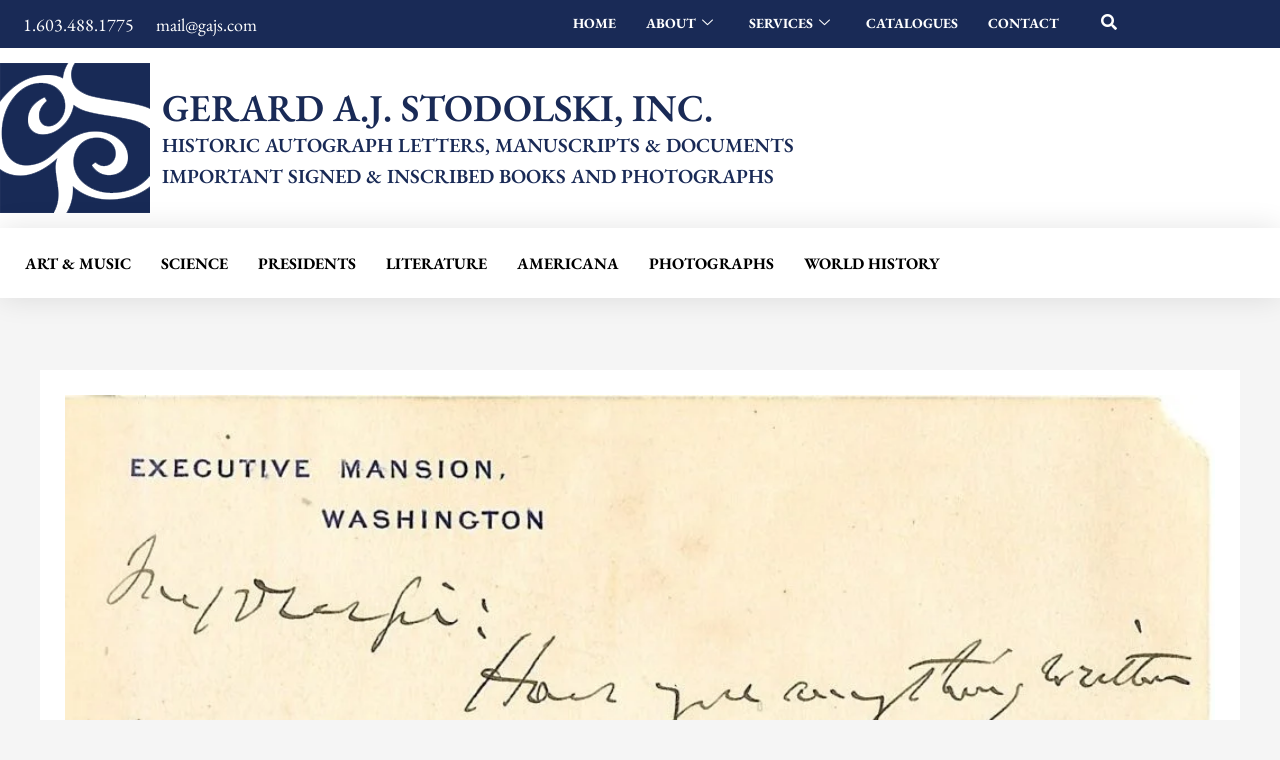

--- FILE ---
content_type: text/html; charset=UTF-8
request_url: https://gajs.com/rb-hayes-presidential-letter-signed/
body_size: 48926
content:
<!DOCTYPE html>
<html dir="ltr" lang="en-US" prefix="og: https://ogp.me/ns#">
<head>
<meta charset="UTF-8">
<meta name="viewport" content="width=device-width, initial-scale=1">
<link rel="profile" href="https://gmpg.org/xfn/11">

<title>RB-HAYES-PRESIDENTIAL/LETTER-SIGNED-for-sale - Historic Autographs &amp; Documents for Sale at GAJS, Inc.</title>
	<style>img:is([sizes="auto" i], [sizes^="auto," i]) { contain-intrinsic-size: 3000px 1500px }</style>
	
		<!-- All in One SEO 4.9.3 - aioseo.com -->
	<meta name="description" content="PRESIDENT HAYES USES AN EXECUTIVE MANSION CARD FOR AN INQUIRY ON WHAT MAY HAVE BEEN HIS GETTING ADDITIONAL INPUT FOR AN ADDRESS TO CONGRESS HAYES, RUTHERFORD B. (1882-1893) 19th President of the United States. Scarce Autograph Note Signed, “R.B.H.,” as President, on an imprinted 16 mo Executive Mansion, / Washington note card. [4 ¼ x 2" />
	<meta name="robots" content="max-image-preview:large" />
	<meta name="author" content="hyperadmin"/>
	<link rel="canonical" href="https://gajs.com/rb-hayes-presidential-letter-signed/" />
	<meta name="generator" content="All in One SEO (AIOSEO) 4.9.3" />
		<meta property="og:locale" content="en_US" />
		<meta property="og:site_name" content="Historic Autographs &amp; Documents for Sale at GAJS, Inc. - Historical Autographs &amp; Documents for Sale" />
		<meta property="og:type" content="article" />
		<meta property="og:title" content="RB-HAYES-PRESIDENTIAL/LETTER-SIGNED-for-sale - Historic Autographs &amp; Documents for Sale at GAJS, Inc." />
		<meta property="og:description" content="PRESIDENT HAYES USES AN EXECUTIVE MANSION CARD FOR AN INQUIRY ON WHAT MAY HAVE BEEN HIS GETTING ADDITIONAL INPUT FOR AN ADDRESS TO CONGRESS HAYES, RUTHERFORD B. (1882-1893) 19th President of the United States. Scarce Autograph Note Signed, “R.B.H.,” as President, on an imprinted 16 mo Executive Mansion, / Washington note card. [4 ¼ x 2" />
		<meta property="og:url" content="https://gajs.com/rb-hayes-presidential-letter-signed/" />
		<meta property="og:image" content="https://gajs.com/wp-content/uploads/2021/04/cropped-cropped-BW-STOD-ICON-3in-150x150-1.png" />
		<meta property="og:image:secure_url" content="https://gajs.com/wp-content/uploads/2021/04/cropped-cropped-BW-STOD-ICON-3in-150x150-1.png" />
		<meta property="article:published_time" content="2022-08-25T02:58:39+00:00" />
		<meta property="article:modified_time" content="2023-08-24T00:55:18+00:00" />
		<meta name="twitter:card" content="summary" />
		<meta name="twitter:title" content="RB-HAYES-PRESIDENTIAL/LETTER-SIGNED-for-sale - Historic Autographs &amp; Documents for Sale at GAJS, Inc." />
		<meta name="twitter:description" content="PRESIDENT HAYES USES AN EXECUTIVE MANSION CARD FOR AN INQUIRY ON WHAT MAY HAVE BEEN HIS GETTING ADDITIONAL INPUT FOR AN ADDRESS TO CONGRESS HAYES, RUTHERFORD B. (1882-1893) 19th President of the United States. Scarce Autograph Note Signed, “R.B.H.,” as President, on an imprinted 16 mo Executive Mansion, / Washington note card. [4 ¼ x 2" />
		<meta name="twitter:image" content="https://gajs.com/wp-content/uploads/2021/04/cropped-cropped-BW-STOD-ICON-3in-150x150-1.png" />
		<script type="application/ld+json" class="aioseo-schema">
			{"@context":"https:\/\/schema.org","@graph":[{"@type":"BlogPosting","@id":"https:\/\/gajs.com\/rb-hayes-presidential-letter-signed\/#blogposting","name":"RB-HAYES-PRESIDENTIAL\/LETTER-SIGNED-for-sale - Historic Autographs & Documents for Sale at GAJS, Inc.","headline":"RB-HAYES-PRESIDENTIAL\/LETTER-SIGNED-for-sale","author":{"@id":"https:\/\/gajs.com\/author\/hyperadmin\/#author"},"publisher":{"@id":"https:\/\/gajs.com\/#organization"},"image":{"@type":"ImageObject","url":"https:\/\/gajs.com\/wp-content\/uploads\/2022\/08\/scan0487-1.jpg","width":1267,"height":741},"datePublished":"2022-08-25T02:58:39+00:00","dateModified":"2023-08-24T00:55:18+00:00","inLanguage":"en-US","mainEntityOfPage":{"@id":"https:\/\/gajs.com\/rb-hayes-presidential-letter-signed\/#webpage"},"isPartOf":{"@id":"https:\/\/gajs.com\/rb-hayes-presidential-letter-signed\/#webpage"},"articleSection":"PRESIDENTS, ALS, autograph, autograph for sale, autograph letter signed, president"},{"@type":"BreadcrumbList","@id":"https:\/\/gajs.com\/rb-hayes-presidential-letter-signed\/#breadcrumblist","itemListElement":[{"@type":"ListItem","@id":"https:\/\/gajs.com#listItem","position":1,"name":"Home","item":"https:\/\/gajs.com","nextItem":{"@type":"ListItem","@id":"https:\/\/gajs.com\/category\/presidents\/#listItem","name":"PRESIDENTS"}},{"@type":"ListItem","@id":"https:\/\/gajs.com\/category\/presidents\/#listItem","position":2,"name":"PRESIDENTS","item":"https:\/\/gajs.com\/category\/presidents\/","nextItem":{"@type":"ListItem","@id":"https:\/\/gajs.com\/rb-hayes-presidential-letter-signed\/#listItem","name":"RB-HAYES-PRESIDENTIAL\/LETTER-SIGNED-for-sale"},"previousItem":{"@type":"ListItem","@id":"https:\/\/gajs.com#listItem","name":"Home"}},{"@type":"ListItem","@id":"https:\/\/gajs.com\/rb-hayes-presidential-letter-signed\/#listItem","position":3,"name":"RB-HAYES-PRESIDENTIAL\/LETTER-SIGNED-for-sale","previousItem":{"@type":"ListItem","@id":"https:\/\/gajs.com\/category\/presidents\/#listItem","name":"PRESIDENTS"}}]},{"@type":"Organization","@id":"https:\/\/gajs.com\/#organization","name":"Historic Autographs & Documents for Sale at GAJS,Inc.","description":"Historical Autographs & Documents for Sale","url":"https:\/\/gajs.com\/","telephone":"+16034881775","logo":{"@type":"ImageObject","url":"https:\/\/gajs.com\/wp-content\/uploads\/2021\/04\/cropped-cropped-BW-STOD-ICON-3in-150x150-1.png","@id":"https:\/\/gajs.com\/rb-hayes-presidential-letter-signed\/#organizationLogo","width":512,"height":512},"image":{"@id":"https:\/\/gajs.com\/rb-hayes-presidential-letter-signed\/#organizationLogo"}},{"@type":"Person","@id":"https:\/\/gajs.com\/author\/hyperadmin\/#author","url":"https:\/\/gajs.com\/author\/hyperadmin\/","name":"hyperadmin","image":{"@type":"ImageObject","@id":"https:\/\/gajs.com\/rb-hayes-presidential-letter-signed\/#authorImage","url":"https:\/\/secure.gravatar.com\/avatar\/62e17582041ed8a61925a54f462490c015d241082447f02c4d405717a3b3c694?s=96&d=mm&r=g","width":96,"height":96,"caption":"hyperadmin"}},{"@type":"WebPage","@id":"https:\/\/gajs.com\/rb-hayes-presidential-letter-signed\/#webpage","url":"https:\/\/gajs.com\/rb-hayes-presidential-letter-signed\/","name":"RB-HAYES-PRESIDENTIAL\/LETTER-SIGNED-for-sale - Historic Autographs & Documents for Sale at GAJS, Inc.","description":"PRESIDENT HAYES USES AN EXECUTIVE MANSION CARD FOR AN INQUIRY ON WHAT MAY HAVE BEEN HIS GETTING ADDITIONAL INPUT FOR AN ADDRESS TO CONGRESS HAYES, RUTHERFORD B. (1882-1893) 19th President of the United States. Scarce Autograph Note Signed, \u201cR.B.H.,\u201d as President, on an imprinted 16 mo Executive Mansion, \/ Washington note card. [4 \u00bc x 2","inLanguage":"en-US","isPartOf":{"@id":"https:\/\/gajs.com\/#website"},"breadcrumb":{"@id":"https:\/\/gajs.com\/rb-hayes-presidential-letter-signed\/#breadcrumblist"},"author":{"@id":"https:\/\/gajs.com\/author\/hyperadmin\/#author"},"creator":{"@id":"https:\/\/gajs.com\/author\/hyperadmin\/#author"},"image":{"@type":"ImageObject","url":"https:\/\/gajs.com\/wp-content\/uploads\/2022\/08\/scan0487-1.jpg","@id":"https:\/\/gajs.com\/rb-hayes-presidential-letter-signed\/#mainImage","width":1267,"height":741},"primaryImageOfPage":{"@id":"https:\/\/gajs.com\/rb-hayes-presidential-letter-signed\/#mainImage"},"datePublished":"2022-08-25T02:58:39+00:00","dateModified":"2023-08-24T00:55:18+00:00"},{"@type":"WebSite","@id":"https:\/\/gajs.com\/#website","url":"https:\/\/gajs.com\/","name":"Historic Autographs & Documents for Sale at GAJS, Inc.","description":"Historical Autographs & Documents for Sale","inLanguage":"en-US","publisher":{"@id":"https:\/\/gajs.com\/#organization"}}]}
		</script>
		<!-- All in One SEO -->

<link rel='dns-prefetch' href='//www.youtube.com' />
<link rel='dns-prefetch' href='//www.googletagmanager.com' />
<link rel='dns-prefetch' href='//fonts.googleapis.com' />
<link rel="alternate" type="application/rss+xml" title="Historic Autographs &amp; Documents for Sale at GAJS, Inc. &raquo; Feed" href="https://gajs.com/feed/" />
<link rel="alternate" type="application/rss+xml" title="Historic Autographs &amp; Documents for Sale at GAJS, Inc. &raquo; Comments Feed" href="https://gajs.com/comments/feed/" />
<script>
window._wpemojiSettings = {"baseUrl":"https:\/\/s.w.org\/images\/core\/emoji\/16.0.1\/72x72\/","ext":".png","svgUrl":"https:\/\/s.w.org\/images\/core\/emoji\/16.0.1\/svg\/","svgExt":".svg","source":{"concatemoji":"https:\/\/gajs.com\/wp-includes\/js\/wp-emoji-release.min.js?ver=6.8.3"}};
/*! This file is auto-generated */
!function(s,n){var o,i,e;function c(e){try{var t={supportTests:e,timestamp:(new Date).valueOf()};sessionStorage.setItem(o,JSON.stringify(t))}catch(e){}}function p(e,t,n){e.clearRect(0,0,e.canvas.width,e.canvas.height),e.fillText(t,0,0);var t=new Uint32Array(e.getImageData(0,0,e.canvas.width,e.canvas.height).data),a=(e.clearRect(0,0,e.canvas.width,e.canvas.height),e.fillText(n,0,0),new Uint32Array(e.getImageData(0,0,e.canvas.width,e.canvas.height).data));return t.every(function(e,t){return e===a[t]})}function u(e,t){e.clearRect(0,0,e.canvas.width,e.canvas.height),e.fillText(t,0,0);for(var n=e.getImageData(16,16,1,1),a=0;a<n.data.length;a++)if(0!==n.data[a])return!1;return!0}function f(e,t,n,a){switch(t){case"flag":return n(e,"\ud83c\udff3\ufe0f\u200d\u26a7\ufe0f","\ud83c\udff3\ufe0f\u200b\u26a7\ufe0f")?!1:!n(e,"\ud83c\udde8\ud83c\uddf6","\ud83c\udde8\u200b\ud83c\uddf6")&&!n(e,"\ud83c\udff4\udb40\udc67\udb40\udc62\udb40\udc65\udb40\udc6e\udb40\udc67\udb40\udc7f","\ud83c\udff4\u200b\udb40\udc67\u200b\udb40\udc62\u200b\udb40\udc65\u200b\udb40\udc6e\u200b\udb40\udc67\u200b\udb40\udc7f");case"emoji":return!a(e,"\ud83e\udedf")}return!1}function g(e,t,n,a){var r="undefined"!=typeof WorkerGlobalScope&&self instanceof WorkerGlobalScope?new OffscreenCanvas(300,150):s.createElement("canvas"),o=r.getContext("2d",{willReadFrequently:!0}),i=(o.textBaseline="top",o.font="600 32px Arial",{});return e.forEach(function(e){i[e]=t(o,e,n,a)}),i}function t(e){var t=s.createElement("script");t.src=e,t.defer=!0,s.head.appendChild(t)}"undefined"!=typeof Promise&&(o="wpEmojiSettingsSupports",i=["flag","emoji"],n.supports={everything:!0,everythingExceptFlag:!0},e=new Promise(function(e){s.addEventListener("DOMContentLoaded",e,{once:!0})}),new Promise(function(t){var n=function(){try{var e=JSON.parse(sessionStorage.getItem(o));if("object"==typeof e&&"number"==typeof e.timestamp&&(new Date).valueOf()<e.timestamp+604800&&"object"==typeof e.supportTests)return e.supportTests}catch(e){}return null}();if(!n){if("undefined"!=typeof Worker&&"undefined"!=typeof OffscreenCanvas&&"undefined"!=typeof URL&&URL.createObjectURL&&"undefined"!=typeof Blob)try{var e="postMessage("+g.toString()+"("+[JSON.stringify(i),f.toString(),p.toString(),u.toString()].join(",")+"));",a=new Blob([e],{type:"text/javascript"}),r=new Worker(URL.createObjectURL(a),{name:"wpTestEmojiSupports"});return void(r.onmessage=function(e){c(n=e.data),r.terminate(),t(n)})}catch(e){}c(n=g(i,f,p,u))}t(n)}).then(function(e){for(var t in e)n.supports[t]=e[t],n.supports.everything=n.supports.everything&&n.supports[t],"flag"!==t&&(n.supports.everythingExceptFlag=n.supports.everythingExceptFlag&&n.supports[t]);n.supports.everythingExceptFlag=n.supports.everythingExceptFlag&&!n.supports.flag,n.DOMReady=!1,n.readyCallback=function(){n.DOMReady=!0}}).then(function(){return e}).then(function(){var e;n.supports.everything||(n.readyCallback(),(e=n.source||{}).concatemoji?t(e.concatemoji):e.wpemoji&&e.twemoji&&(t(e.twemoji),t(e.wpemoji)))}))}((window,document),window._wpemojiSettings);
</script>
<style id='cf-frontend-style-inline-css'>
@font-face {
	font-family: 'Garmond';
	font-weight: 400;
	src: url('https://gajs.com/wp-content/uploads/2024/06/EBGaramond-Regular.ttf') format('truetype');
}
@font-face {
	font-family: 'Garmond';
	font-weight: 600;
	src: url('https://gajs.com/wp-content/uploads/2024/06/EBGaramond-SemiBold.ttf') format('truetype');
}
@font-face {
	font-family: 'Garmond';
	font-weight: 700;
	src: url('https://gajs.com/wp-content/uploads/2024/06/EBGaramond-Bold.ttf') format('truetype');
}
</style>
<link rel='stylesheet' id='astra-theme-css-css' href='https://gajs.com/wp-content/themes/gerard/assets/css/minified/style.min.css?ver=2.5.4' media='all' />
<style id='astra-theme-css-inline-css'>
html{font-size:112.5%;}a,.page-title{color:#3b4fe4;}a:hover,a:focus{color:#1a1a1a;}body,button,input,select,textarea,.ast-button,.ast-custom-button{font-family:garamond-regular;font-weight:400;font-size:18px;font-size:1rem;}blockquote{color:#232635;}p,.entry-content p{margin-bottom:1em;}h1,.entry-content h1,.entry-content h1 a,h2,.entry-content h2,.entry-content h2 a,h3,.entry-content h3,.entry-content h3 a,h4,.entry-content h4,.entry-content h4 a,h5,.entry-content h5,.entry-content h5 a,h6,.entry-content h6,.entry-content h6 a,.site-title,.site-title a{font-family:garamond-regular;font-weight:600;text-transform:capitalize;}.site-title{font-size:35px;font-size:1.9444444444444rem;}header .site-logo-img .custom-logo-link img{max-width:180px;}.astra-logo-svg{width:180px;}.ast-archive-description .ast-archive-title{font-size:40px;font-size:2.2222222222222rem;}.site-header .site-description{font-size:15px;font-size:0.83333333333333rem;}.entry-title{font-size:30px;font-size:1.6666666666667rem;}.comment-reply-title{font-size:29px;font-size:1.6111111111111rem;}.ast-comment-list #cancel-comment-reply-link{font-size:18px;font-size:1rem;}h1,.entry-content h1,.entry-content h1 a{font-size:64px;font-size:3.5555555555556rem;font-weight:400;font-family:garamond-regular;line-height:1.2;text-transform:capitalize;}h2,.entry-content h2,.entry-content h2 a{font-size:40px;font-size:2.2222222222222rem;font-weight:400;font-family:garamond-regular;line-height:1.2;text-transform:capitalize;}h3,.entry-content h3,.entry-content h3 a{font-size:32px;font-size:1.7777777777778rem;font-weight:400;font-family:garamond-regular;line-height:1.2;text-transform:capitalize;}h4,.entry-content h4,.entry-content h4 a{font-size:24px;font-size:1.3333333333333rem;line-height:1.2;}h5,.entry-content h5,.entry-content h5 a{font-size:20px;font-size:1.1111111111111rem;line-height:1.2;}h6,.entry-content h6,.entry-content h6 a{font-size:16px;font-size:0.88888888888889rem;line-height:1.2;}.ast-single-post .entry-title,.page-title{font-size:30px;font-size:1.6666666666667rem;}#secondary,#secondary button,#secondary input,#secondary select,#secondary textarea{font-size:18px;font-size:1rem;}::selection{background-color:#3b4fe4;color:#ffffff;}body,h1,.entry-title a,.entry-content h1,.entry-content h1 a,h2,.entry-content h2,.entry-content h2 a,h3,.entry-content h3,.entry-content h3 a,h4,.entry-content h4,.entry-content h4 a,h5,.entry-content h5,.entry-content h5 a,h6,.entry-content h6,.entry-content h6 a{color:#6e7180;}.tagcloud a:hover,.tagcloud a:focus,.tagcloud a.current-item{color:#ffffff;border-color:#3b4fe4;background-color:#3b4fe4;}.main-header-menu .menu-link,.ast-header-custom-item a{color:#6e7180;}.main-header-menu .menu-item:hover > .menu-link,.main-header-menu .menu-item:hover > .ast-menu-toggle,.main-header-menu .ast-masthead-custom-menu-items a:hover,.main-header-menu .menu-item.focus > .menu-link,.main-header-menu .menu-item.focus > .ast-menu-toggle,.main-header-menu .current-menu-item > .menu-link,.main-header-menu .current-menu-ancestor > .menu-link,.main-header-menu .current-menu-item > .ast-menu-toggle,.main-header-menu .current-menu-ancestor > .ast-menu-toggle{color:#3b4fe4;}input:focus,input[type="text"]:focus,input[type="email"]:focus,input[type="url"]:focus,input[type="password"]:focus,input[type="reset"]:focus,input[type="search"]:focus,textarea:focus{border-color:#3b4fe4;}input[type="radio"]:checked,input[type=reset],input[type="checkbox"]:checked,input[type="checkbox"]:hover:checked,input[type="checkbox"]:focus:checked,input[type=range]::-webkit-slider-thumb{border-color:#3b4fe4;background-color:#3b4fe4;box-shadow:none;}.site-footer a:hover + .post-count,.site-footer a:focus + .post-count{background:#3b4fe4;border-color:#3b4fe4;}.ast-small-footer > .ast-footer-overlay{background-color:#192a56;}.footer-adv .footer-adv-overlay{border-top-style:solid;border-top-color:#7a7a7a;}.footer-adv .widget-title,.footer-adv .widget-title a{color:#3a3a3a;}.footer-adv{color:#434343;}.footer-adv a{color:#707070;}.footer-adv .tagcloud a:hover,.footer-adv .tagcloud a.current-item{border-color:#707070;background-color:#707070;}.footer-adv a:hover,.footer-adv .no-widget-text a:hover,.footer-adv a:focus,.footer-adv .no-widget-text a:focus{color:#0a0a0a;}.footer-adv .calendar_wrap #today,.footer-adv a:hover + .post-count{background-color:#707070;}.footer-adv-overlay{background-color:#f3f3f7;}.ast-comment-meta{line-height:1.666666667;font-size:15px;font-size:0.83333333333333rem;}.single .nav-links .nav-previous,.single .nav-links .nav-next,.single .ast-author-details .author-title,.ast-comment-meta{color:#3b4fe4;}.entry-meta,.entry-meta *{line-height:1.45;color:#3b4fe4;}.entry-meta a:hover,.entry-meta a:hover *,.entry-meta a:focus,.entry-meta a:focus *{color:#1a1a1a;}.ast-404-layout-1 .ast-404-text{font-size:200px;font-size:11.111111111111rem;}.widget-title{font-size:25px;font-size:1.3888888888889rem;color:#6e7180;}#cat option,.secondary .calendar_wrap thead a,.secondary .calendar_wrap thead a:visited{color:#3b4fe4;}.secondary .calendar_wrap #today,.ast-progress-val span{background:#3b4fe4;}.secondary a:hover + .post-count,.secondary a:focus + .post-count{background:#3b4fe4;border-color:#3b4fe4;}.calendar_wrap #today > a{color:#ffffff;}.ast-pagination a,.page-links .page-link,.single .post-navigation a{color:#3b4fe4;}.ast-pagination a:hover,.ast-pagination a:focus,.ast-pagination > span:hover:not(.dots),.ast-pagination > span.current,.page-links > .page-link,.page-links .page-link:hover,.post-navigation a:hover{color:#1a1a1a;}.ast-header-break-point .ast-mobile-menu-buttons-minimal.menu-toggle{background:transparent;color:#3b4fe4;}.ast-header-break-point .ast-mobile-menu-buttons-outline.menu-toggle{background:transparent;border:1px solid #3b4fe4;color:#3b4fe4;}.ast-header-break-point .ast-mobile-menu-buttons-fill.menu-toggle{background:#3b4fe4;color:#ffffff;}@media (max-width:782px){.entry-content .wp-block-columns .wp-block-column{margin-left:0px;}}@media (max-width:768px){#secondary.secondary{padding-top:0;}.ast-separate-container .ast-article-post,.ast-separate-container .ast-article-single{padding:1.5em 2.14em;}.ast-separate-container #primary,.ast-separate-container #secondary{padding:1.5em 0;}.ast-separate-container.ast-right-sidebar #secondary{padding-left:1em;padding-right:1em;}.ast-separate-container.ast-two-container #secondary{padding-left:0;padding-right:0;}.ast-page-builder-template .entry-header #secondary{margin-top:1.5em;}.ast-page-builder-template #secondary{margin-top:1.5em;}#primary,#secondary{padding:1.5em 0;margin:0;}.ast-left-sidebar #content > .ast-container{display:flex;flex-direction:column-reverse;width:100%;}.ast-author-box img.avatar{margin:20px 0 0 0;}.ast-pagination{padding-top:1.5em;text-align:center;}.ast-pagination .next.page-numbers{display:inherit;float:none;}}@media (max-width:768px){.ast-page-builder-template.ast-left-sidebar #secondary{padding-right:20px;}.ast-page-builder-template.ast-right-sidebar #secondary{padding-left:20px;}.ast-right-sidebar #primary{padding-right:0;}.ast-right-sidebar #secondary{padding-left:0;}.ast-left-sidebar #primary{padding-left:0;}.ast-left-sidebar #secondary{padding-right:0;}.ast-pagination .prev.page-numbers{padding-left:.5em;}.ast-pagination .next.page-numbers{padding-right:.5em;}}@media (min-width:769px){.ast-separate-container.ast-right-sidebar #primary,.ast-separate-container.ast-left-sidebar #primary{border:0;}.ast-separate-container.ast-right-sidebar #secondary,.ast-separate-container.ast-left-sidebar #secondary{border:0;margin-left:auto;margin-right:auto;}.ast-separate-container.ast-two-container #secondary .widget:last-child{margin-bottom:0;}.ast-separate-container .ast-comment-list li .comment-respond{padding-left:2.66666em;padding-right:2.66666em;}.ast-author-box{-js-display:flex;display:flex;}.ast-author-bio{flex:1;}.error404.ast-separate-container #primary,.search-no-results.ast-separate-container #primary{margin-bottom:4em;}}@media (min-width:769px){.ast-right-sidebar #primary{border-right:1px solid #eee;}.ast-right-sidebar #secondary{border-left:1px solid #eee;margin-left:-1px;}.ast-left-sidebar #primary{border-left:1px solid #eee;}.ast-left-sidebar #secondary{border-right:1px solid #eee;margin-right:-1px;}.ast-separate-container.ast-two-container.ast-right-sidebar #secondary{padding-left:30px;padding-right:0;}.ast-separate-container.ast-two-container.ast-left-sidebar #secondary{padding-right:30px;padding-left:0;}}.elementor-button-wrapper .elementor-button{border-style:solid;border-top-width:0px;border-right-width:0px;border-left-width:0px;border-bottom-width:0px;}body .elementor-button.elementor-size-sm,body .elementor-button.elementor-size-xs,body .elementor-button.elementor-size-md,body .elementor-button.elementor-size-lg,body .elementor-button.elementor-size-xl,body .elementor-button{border-radius:6px;padding-top:18px;padding-right:22px;padding-bottom:18px;padding-left:22px;}.elementor-button-wrapper .elementor-button{border-color:#3b4fe4;background-color:#3b4fe4;}.elementor-button-wrapper .elementor-button:hover,.elementor-button-wrapper .elementor-button:focus{color:#ffffff;background-color:#2238e2;border-color:#2238e2;}.wp-block-button .wp-block-button__link,.elementor-button-wrapper .elementor-button,.elementor-button-wrapper .elementor-button:visited{color:#ffffff;}.elementor-button-wrapper .elementor-button{font-family:'Poppins',sans-serif;font-weight:500;line-height:1;text-transform:capitalize;letter-spacing:0.5px;}body .elementor-button.elementor-size-sm,body .elementor-button.elementor-size-xs,body .elementor-button.elementor-size-md,body .elementor-button.elementor-size-lg,body .elementor-button.elementor-size-xl,body .elementor-button{font-size:14px;font-size:0.77777777777778rem;}.wp-block-button .wp-block-button__link{border-style:solid;border-top-width:0px;border-right-width:0px;border-left-width:0px;border-bottom-width:0px;border-color:#3b4fe4;background-color:#3b4fe4;color:#ffffff;font-family:'Poppins',sans-serif;font-weight:500;line-height:1;text-transform:capitalize;letter-spacing:0.5px;font-size:14px;font-size:0.77777777777778rem;border-radius:6px;padding-top:18px;padding-right:22px;padding-bottom:18px;padding-left:22px;}.wp-block-button .wp-block-button__link:hover,.wp-block-button .wp-block-button__link:focus{color:#ffffff;background-color:#2238e2;border-color:#2238e2;}.elementor-widget-heading h1.elementor-heading-title{line-height:1.2;}.elementor-widget-heading h2.elementor-heading-title{line-height:1.2;}.elementor-widget-heading h3.elementor-heading-title{line-height:1.2;}.elementor-widget-heading h4.elementor-heading-title{line-height:1.2;}.elementor-widget-heading h5.elementor-heading-title{line-height:1.2;}.elementor-widget-heading h6.elementor-heading-title{line-height:1.2;}.menu-toggle,button,.ast-button,.ast-custom-button,.button,input#submit,input[type="button"],input[type="submit"],input[type="reset"]{border-style:solid;border-top-width:0px;border-right-width:0px;border-left-width:0px;border-bottom-width:0px;color:#ffffff;border-color:#3b4fe4;background-color:#3b4fe4;border-radius:6px;padding-top:18px;padding-right:22px;padding-bottom:18px;padding-left:22px;font-family:'Poppins',sans-serif;font-weight:500;font-size:14px;font-size:0.77777777777778rem;line-height:1;text-transform:capitalize;letter-spacing:0.5px;}button:focus,.menu-toggle:hover,button:hover,.ast-button:hover,.button:hover,input[type=reset]:hover,input[type=reset]:focus,input#submit:hover,input#submit:focus,input[type="button"]:hover,input[type="button"]:focus,input[type="submit"]:hover,input[type="submit"]:focus{color:#ffffff;background-color:#2238e2;border-color:#2238e2;}@media (min-width:768px){.ast-container{max-width:100%;}}@media (min-width:544px){.ast-container{max-width:100%;}}@media (max-width:544px){.ast-separate-container .ast-article-post,.ast-separate-container .ast-article-single{padding:1.5em 1em;}.ast-separate-container #content .ast-container{padding-left:0.54em;padding-right:0.54em;}.ast-separate-container #secondary{padding-top:0;}.ast-separate-container.ast-two-container #secondary .widget{margin-bottom:1.5em;padding-left:1em;padding-right:1em;}.ast-separate-container .comments-count-wrapper{padding:1.5em 1em;}.ast-separate-container .ast-comment-list li.depth-1{padding:1.5em 1em;margin-bottom:1.5em;}.ast-separate-container .ast-comment-list .bypostauthor{padding:.5em;}.ast-separate-container .ast-archive-description{padding:1.5em 1em;}.ast-search-menu-icon.ast-dropdown-active .search-field{width:170px;}.ast-separate-container .comment-respond{padding:1.5em 1em;}}@media (max-width:544px){.ast-comment-list .children{margin-left:0.66666em;}.ast-separate-container .ast-comment-list .bypostauthor li{padding:0 0 0 .5em;}}@media (max-width:768px){.ast-mobile-header-stack .main-header-bar .ast-search-menu-icon{display:inline-block;}.ast-header-break-point.ast-header-custom-item-outside .ast-mobile-header-stack .main-header-bar .ast-search-icon{margin:0;}.ast-comment-avatar-wrap img{max-width:2.5em;}.comments-area{margin-top:1.5em;}.ast-separate-container .comments-count-wrapper{padding:2em 2.14em;}.ast-separate-container .ast-comment-list li.depth-1{padding:1.5em 2.14em;}.ast-separate-container .comment-respond{padding:2em 2.14em;}}@media (max-width:768px){.ast-header-break-point .main-header-bar .ast-search-menu-icon.slide-search .search-form{right:0;}.ast-header-break-point .ast-mobile-header-stack .main-header-bar .ast-search-menu-icon.slide-search .search-form{right:-1em;}.ast-comment-avatar-wrap{margin-right:0.5em;}}.footer-adv .tagcloud a:hover,.footer-adv .tagcloud a.current-item{color:#ffffff;}.footer-adv .calendar_wrap #today{color:#ffffff;}@media (min-width:545px){.ast-page-builder-template .comments-area,.single.ast-page-builder-template .entry-header,.single.ast-page-builder-template .post-navigation{max-width:1240px;margin-left:auto;margin-right:auto;}}@media (max-width:768px){.ast-archive-description .ast-archive-title{font-size:40px;}.entry-title{font-size:30px;}h1,.entry-content h1,.entry-content h1 a{font-size:56px;}h2,.entry-content h2,.entry-content h2 a{font-size:32px;}h3,.entry-content h3,.entry-content h3 a{font-size:28px;}h4,.entry-content h4,.entry-content h4 a{font-size:24px;font-size:1.3333333333333rem;}h5,.entry-content h5,.entry-content h5 a{font-size:20px;font-size:1.1111111111111rem;}h6,.entry-content h6,.entry-content h6 a{font-size:16px;font-size:0.88888888888889rem;}.ast-single-post .entry-title,.page-title{font-size:30px;}}@media (max-width:544px){.ast-archive-description .ast-archive-title{font-size:40px;}.entry-title{font-size:30px;}h1,.entry-content h1,.entry-content h1 a{font-size:32px;}h2,.entry-content h2,.entry-content h2 a{font-size:24px;}h3,.entry-content h3,.entry-content h3 a{font-size:22px;}h4,.entry-content h4,.entry-content h4 a{font-size:20px;font-size:1.1111111111111rem;}h5,.entry-content h5,.entry-content h5 a{font-size:18px;font-size:1rem;}h6,.entry-content h6,.entry-content h6 a{font-size:15px;font-size:0.83333333333333rem;}.ast-single-post .entry-title,.page-title{font-size:30px;}}@media (max-width:768px){html{font-size:102.6%;}}@media (max-width:544px){html{font-size:102.6%;}}@media (min-width:769px){.ast-container{max-width:1240px;}}@font-face {font-family: "Astra";src: url(https://gajs.com/wp-content/themes/gerard/assets/fonts/astra.woff) format("woff"),url(https://gajs.com/wp-content/themes/gerard/assets/fonts/astra.ttf) format("truetype"),url(https://gajs.com/wp-content/themes/gerard/assets/fonts/astra.svg#astra) format("svg");font-weight: normal;font-style: normal;font-display: fallback;}@media (max-width:921px) {.main-header-bar .main-header-bar-navigation{display:none;}}@media (min-width:769px){.blog .site-content > .ast-container,.archive .site-content > .ast-container,.search .site-content > .ast-container{max-width:1200px;}}.ast-desktop .main-header-menu.submenu-with-border .sub-menu,.ast-desktop .main-header-menu.submenu-with-border .astra-full-megamenu-wrapper{border-color:#eaeaea;}.ast-desktop .main-header-menu.submenu-with-border .sub-menu{border-top-width:1px;border-right-width:1px;border-left-width:1px;border-bottom-width:1px;border-style:solid;}.ast-desktop .main-header-menu.submenu-with-border .sub-menu .sub-menu{top:-1px;}.ast-desktop .main-header-menu.submenu-with-border .sub-menu .menu-link,.ast-desktop .main-header-menu.submenu-with-border .children .menu-link{border-bottom-width:1px;border-style:solid;border-color:#eaeaea;}@media (min-width:769px){.main-header-menu .sub-menu .menu-item.ast-left-align-sub-menu:hover > .sub-menu,.main-header-menu .sub-menu .menu-item.ast-left-align-sub-menu.focus > .sub-menu{margin-left:-2px;}}.ast-small-footer{border-top-style:solid;border-top-width:0;border-top-color:#fff;}@media (max-width:920px){.ast-404-layout-1 .ast-404-text{font-size:100px;font-size:5.5555555555556rem;}}.ast-breadcrumbs .trail-browse,.ast-breadcrumbs .trail-items,.ast-breadcrumbs .trail-items li{display:inline-block;margin:0;padding:0;border:none;background:inherit;text-indent:0;}.ast-breadcrumbs .trail-browse{font-size:inherit;font-style:inherit;font-weight:inherit;color:inherit;}.ast-breadcrumbs .trail-items{list-style:none;}.trail-items li::after{padding:0 0.3em;content:"\00bb";}.trail-items li:last-of-type::after{display:none;}h1,.entry-content h1,h2,.entry-content h2,h3,.entry-content h3,h4,.entry-content h4,h5,.entry-content h5,h6,.entry-content h6{color:#1a1a1a;}.ast-header-break-point .main-header-bar{border-bottom-width:0;}@media (min-width:769px){.main-header-bar{border-bottom-width:0;}}.ast-flex{-webkit-align-content:center;-ms-flex-line-pack:center;align-content:center;-webkit-box-align:center;-webkit-align-items:center;-moz-box-align:center;-ms-flex-align:center;align-items:center;}.main-header-bar{padding:1em 0;}.ast-site-identity{padding:0;}.header-main-layout-1 .ast-flex.main-header-container, .header-main-layout-3 .ast-flex.main-header-container{-webkit-align-content:center;-ms-flex-line-pack:center;align-content:center;-webkit-box-align:center;-webkit-align-items:center;-moz-box-align:center;-ms-flex-align:center;align-items:center;}.header-main-layout-1 .ast-flex.main-header-container, .header-main-layout-3 .ast-flex.main-header-container{-webkit-align-content:center;-ms-flex-line-pack:center;align-content:center;-webkit-box-align:center;-webkit-align-items:center;-moz-box-align:center;-ms-flex-align:center;align-items:center;}
</style>
<link rel='stylesheet' id='astra-google-fonts-css' href='//fonts.googleapis.com/css?family=garamond-regular%3A400%2C%2C600%7CPoppins%3A500&#038;display=fallback&#038;ver=2.5.4' media='all' />
<link rel='stylesheet' id='hfe-widgets-style-css' href='https://gajs.com/wp-content/plugins/header-footer-elementor/inc/widgets-css/frontend.css?ver=2.8.1' media='all' />
<style id='wp-emoji-styles-inline-css'>

	img.wp-smiley, img.emoji {
		display: inline !important;
		border: none !important;
		box-shadow: none !important;
		height: 1em !important;
		width: 1em !important;
		margin: 0 0.07em !important;
		vertical-align: -0.1em !important;
		background: none !important;
		padding: 0 !important;
	}
</style>
<link rel='stylesheet' id='wp-block-library-css' href='https://gajs.com/wp-includes/css/dist/block-library/style.min.css?ver=6.8.3' media='all' />
<link rel='stylesheet' id='aioseo/css/src/vue/standalone/blocks/table-of-contents/global.scss-css' href='https://gajs.com/wp-content/plugins/all-in-one-seo-pack/dist/Lite/assets/css/table-of-contents/global.e90f6d47.css?ver=4.9.3' media='all' />
<style id='pdfemb-pdf-embedder-viewer-style-inline-css'>
.wp-block-pdfemb-pdf-embedder-viewer{max-width:none}

</style>
<style id='filebird-block-filebird-gallery-style-inline-css'>
ul.filebird-block-filebird-gallery{margin:auto!important;padding:0!important;width:100%}ul.filebird-block-filebird-gallery.layout-grid{display:grid;grid-gap:20px;align-items:stretch;grid-template-columns:repeat(var(--columns),1fr);justify-items:stretch}ul.filebird-block-filebird-gallery.layout-grid li img{border:1px solid #ccc;box-shadow:2px 2px 6px 0 rgba(0,0,0,.3);height:100%;max-width:100%;-o-object-fit:cover;object-fit:cover;width:100%}ul.filebird-block-filebird-gallery.layout-masonry{-moz-column-count:var(--columns);-moz-column-gap:var(--space);column-gap:var(--space);-moz-column-width:var(--min-width);columns:var(--min-width) var(--columns);display:block;overflow:auto}ul.filebird-block-filebird-gallery.layout-masonry li{margin-bottom:var(--space)}ul.filebird-block-filebird-gallery li{list-style:none}ul.filebird-block-filebird-gallery li figure{height:100%;margin:0;padding:0;position:relative;width:100%}ul.filebird-block-filebird-gallery li figure figcaption{background:linear-gradient(0deg,rgba(0,0,0,.7),rgba(0,0,0,.3) 70%,transparent);bottom:0;box-sizing:border-box;color:#fff;font-size:.8em;margin:0;max-height:100%;overflow:auto;padding:3em .77em .7em;position:absolute;text-align:center;width:100%;z-index:2}ul.filebird-block-filebird-gallery li figure figcaption a{color:inherit}

</style>
<link rel='stylesheet' id='wp-components-css' href='https://gajs.com/wp-includes/css/dist/components/style.min.css?ver=6.8.3' media='all' />
<link rel='stylesheet' id='wp-preferences-css' href='https://gajs.com/wp-includes/css/dist/preferences/style.min.css?ver=6.8.3' media='all' />
<link rel='stylesheet' id='wp-block-editor-css' href='https://gajs.com/wp-includes/css/dist/block-editor/style.min.css?ver=6.8.3' media='all' />
<link rel='stylesheet' id='wp-reusable-blocks-css' href='https://gajs.com/wp-includes/css/dist/reusable-blocks/style.min.css?ver=6.8.3' media='all' />
<link rel='stylesheet' id='wp-patterns-css' href='https://gajs.com/wp-includes/css/dist/patterns/style.min.css?ver=6.8.3' media='all' />
<link rel='stylesheet' id='wp-editor-css' href='https://gajs.com/wp-includes/css/dist/editor/style.min.css?ver=6.8.3' media='all' />
<link rel='stylesheet' id='qcld-slider-hero-style-css-css' href='https://gajs.com/wp-content/plugins/slider-hero/gutenberg/slider-hero-block/dist/blocks.style.build.css?ver=6.8.3' media='all' />
<style id='global-styles-inline-css'>
:root{--wp--preset--aspect-ratio--square: 1;--wp--preset--aspect-ratio--4-3: 4/3;--wp--preset--aspect-ratio--3-4: 3/4;--wp--preset--aspect-ratio--3-2: 3/2;--wp--preset--aspect-ratio--2-3: 2/3;--wp--preset--aspect-ratio--16-9: 16/9;--wp--preset--aspect-ratio--9-16: 9/16;--wp--preset--color--black: #000000;--wp--preset--color--cyan-bluish-gray: #abb8c3;--wp--preset--color--white: #ffffff;--wp--preset--color--pale-pink: #f78da7;--wp--preset--color--vivid-red: #cf2e2e;--wp--preset--color--luminous-vivid-orange: #ff6900;--wp--preset--color--luminous-vivid-amber: #fcb900;--wp--preset--color--light-green-cyan: #7bdcb5;--wp--preset--color--vivid-green-cyan: #00d084;--wp--preset--color--pale-cyan-blue: #8ed1fc;--wp--preset--color--vivid-cyan-blue: #0693e3;--wp--preset--color--vivid-purple: #9b51e0;--wp--preset--gradient--vivid-cyan-blue-to-vivid-purple: linear-gradient(135deg,rgba(6,147,227,1) 0%,rgb(155,81,224) 100%);--wp--preset--gradient--light-green-cyan-to-vivid-green-cyan: linear-gradient(135deg,rgb(122,220,180) 0%,rgb(0,208,130) 100%);--wp--preset--gradient--luminous-vivid-amber-to-luminous-vivid-orange: linear-gradient(135deg,rgba(252,185,0,1) 0%,rgba(255,105,0,1) 100%);--wp--preset--gradient--luminous-vivid-orange-to-vivid-red: linear-gradient(135deg,rgba(255,105,0,1) 0%,rgb(207,46,46) 100%);--wp--preset--gradient--very-light-gray-to-cyan-bluish-gray: linear-gradient(135deg,rgb(238,238,238) 0%,rgb(169,184,195) 100%);--wp--preset--gradient--cool-to-warm-spectrum: linear-gradient(135deg,rgb(74,234,220) 0%,rgb(151,120,209) 20%,rgb(207,42,186) 40%,rgb(238,44,130) 60%,rgb(251,105,98) 80%,rgb(254,248,76) 100%);--wp--preset--gradient--blush-light-purple: linear-gradient(135deg,rgb(255,206,236) 0%,rgb(152,150,240) 100%);--wp--preset--gradient--blush-bordeaux: linear-gradient(135deg,rgb(254,205,165) 0%,rgb(254,45,45) 50%,rgb(107,0,62) 100%);--wp--preset--gradient--luminous-dusk: linear-gradient(135deg,rgb(255,203,112) 0%,rgb(199,81,192) 50%,rgb(65,88,208) 100%);--wp--preset--gradient--pale-ocean: linear-gradient(135deg,rgb(255,245,203) 0%,rgb(182,227,212) 50%,rgb(51,167,181) 100%);--wp--preset--gradient--electric-grass: linear-gradient(135deg,rgb(202,248,128) 0%,rgb(113,206,126) 100%);--wp--preset--gradient--midnight: linear-gradient(135deg,rgb(2,3,129) 0%,rgb(40,116,252) 100%);--wp--preset--font-size--small: 13px;--wp--preset--font-size--medium: 20px;--wp--preset--font-size--large: 36px;--wp--preset--font-size--x-large: 42px;--wp--preset--font-family--garamond-regular: garamond-regular;--wp--preset--spacing--20: 0.44rem;--wp--preset--spacing--30: 0.67rem;--wp--preset--spacing--40: 1rem;--wp--preset--spacing--50: 1.5rem;--wp--preset--spacing--60: 2.25rem;--wp--preset--spacing--70: 3.38rem;--wp--preset--spacing--80: 5.06rem;--wp--preset--shadow--natural: 6px 6px 9px rgba(0, 0, 0, 0.2);--wp--preset--shadow--deep: 12px 12px 50px rgba(0, 0, 0, 0.4);--wp--preset--shadow--sharp: 6px 6px 0px rgba(0, 0, 0, 0.2);--wp--preset--shadow--outlined: 6px 6px 0px -3px rgba(255, 255, 255, 1), 6px 6px rgba(0, 0, 0, 1);--wp--preset--shadow--crisp: 6px 6px 0px rgba(0, 0, 0, 1);}:where(body) { margin: 0; }.wp-site-blocks > .alignleft { float: left; margin-right: 2em; }.wp-site-blocks > .alignright { float: right; margin-left: 2em; }.wp-site-blocks > .aligncenter { justify-content: center; margin-left: auto; margin-right: auto; }:where(.is-layout-flex){gap: 0.5em;}:where(.is-layout-grid){gap: 0.5em;}.is-layout-flow > .alignleft{float: left;margin-inline-start: 0;margin-inline-end: 2em;}.is-layout-flow > .alignright{float: right;margin-inline-start: 2em;margin-inline-end: 0;}.is-layout-flow > .aligncenter{margin-left: auto !important;margin-right: auto !important;}.is-layout-constrained > .alignleft{float: left;margin-inline-start: 0;margin-inline-end: 2em;}.is-layout-constrained > .alignright{float: right;margin-inline-start: 2em;margin-inline-end: 0;}.is-layout-constrained > .aligncenter{margin-left: auto !important;margin-right: auto !important;}.is-layout-constrained > :where(:not(.alignleft):not(.alignright):not(.alignfull)){margin-left: auto !important;margin-right: auto !important;}body .is-layout-flex{display: flex;}.is-layout-flex{flex-wrap: wrap;align-items: center;}.is-layout-flex > :is(*, div){margin: 0;}body .is-layout-grid{display: grid;}.is-layout-grid > :is(*, div){margin: 0;}body{padding-top: 0px;padding-right: 0px;padding-bottom: 0px;padding-left: 0px;}a:where(:not(.wp-element-button)){text-decoration: underline;}:root :where(.wp-element-button, .wp-block-button__link){background-color: #32373c;border-width: 0;color: #fff;font-family: inherit;font-size: inherit;line-height: inherit;padding: calc(0.667em + 2px) calc(1.333em + 2px);text-decoration: none;}.has-black-color{color: var(--wp--preset--color--black) !important;}.has-cyan-bluish-gray-color{color: var(--wp--preset--color--cyan-bluish-gray) !important;}.has-white-color{color: var(--wp--preset--color--white) !important;}.has-pale-pink-color{color: var(--wp--preset--color--pale-pink) !important;}.has-vivid-red-color{color: var(--wp--preset--color--vivid-red) !important;}.has-luminous-vivid-orange-color{color: var(--wp--preset--color--luminous-vivid-orange) !important;}.has-luminous-vivid-amber-color{color: var(--wp--preset--color--luminous-vivid-amber) !important;}.has-light-green-cyan-color{color: var(--wp--preset--color--light-green-cyan) !important;}.has-vivid-green-cyan-color{color: var(--wp--preset--color--vivid-green-cyan) !important;}.has-pale-cyan-blue-color{color: var(--wp--preset--color--pale-cyan-blue) !important;}.has-vivid-cyan-blue-color{color: var(--wp--preset--color--vivid-cyan-blue) !important;}.has-vivid-purple-color{color: var(--wp--preset--color--vivid-purple) !important;}.has-black-background-color{background-color: var(--wp--preset--color--black) !important;}.has-cyan-bluish-gray-background-color{background-color: var(--wp--preset--color--cyan-bluish-gray) !important;}.has-white-background-color{background-color: var(--wp--preset--color--white) !important;}.has-pale-pink-background-color{background-color: var(--wp--preset--color--pale-pink) !important;}.has-vivid-red-background-color{background-color: var(--wp--preset--color--vivid-red) !important;}.has-luminous-vivid-orange-background-color{background-color: var(--wp--preset--color--luminous-vivid-orange) !important;}.has-luminous-vivid-amber-background-color{background-color: var(--wp--preset--color--luminous-vivid-amber) !important;}.has-light-green-cyan-background-color{background-color: var(--wp--preset--color--light-green-cyan) !important;}.has-vivid-green-cyan-background-color{background-color: var(--wp--preset--color--vivid-green-cyan) !important;}.has-pale-cyan-blue-background-color{background-color: var(--wp--preset--color--pale-cyan-blue) !important;}.has-vivid-cyan-blue-background-color{background-color: var(--wp--preset--color--vivid-cyan-blue) !important;}.has-vivid-purple-background-color{background-color: var(--wp--preset--color--vivid-purple) !important;}.has-black-border-color{border-color: var(--wp--preset--color--black) !important;}.has-cyan-bluish-gray-border-color{border-color: var(--wp--preset--color--cyan-bluish-gray) !important;}.has-white-border-color{border-color: var(--wp--preset--color--white) !important;}.has-pale-pink-border-color{border-color: var(--wp--preset--color--pale-pink) !important;}.has-vivid-red-border-color{border-color: var(--wp--preset--color--vivid-red) !important;}.has-luminous-vivid-orange-border-color{border-color: var(--wp--preset--color--luminous-vivid-orange) !important;}.has-luminous-vivid-amber-border-color{border-color: var(--wp--preset--color--luminous-vivid-amber) !important;}.has-light-green-cyan-border-color{border-color: var(--wp--preset--color--light-green-cyan) !important;}.has-vivid-green-cyan-border-color{border-color: var(--wp--preset--color--vivid-green-cyan) !important;}.has-pale-cyan-blue-border-color{border-color: var(--wp--preset--color--pale-cyan-blue) !important;}.has-vivid-cyan-blue-border-color{border-color: var(--wp--preset--color--vivid-cyan-blue) !important;}.has-vivid-purple-border-color{border-color: var(--wp--preset--color--vivid-purple) !important;}.has-vivid-cyan-blue-to-vivid-purple-gradient-background{background: var(--wp--preset--gradient--vivid-cyan-blue-to-vivid-purple) !important;}.has-light-green-cyan-to-vivid-green-cyan-gradient-background{background: var(--wp--preset--gradient--light-green-cyan-to-vivid-green-cyan) !important;}.has-luminous-vivid-amber-to-luminous-vivid-orange-gradient-background{background: var(--wp--preset--gradient--luminous-vivid-amber-to-luminous-vivid-orange) !important;}.has-luminous-vivid-orange-to-vivid-red-gradient-background{background: var(--wp--preset--gradient--luminous-vivid-orange-to-vivid-red) !important;}.has-very-light-gray-to-cyan-bluish-gray-gradient-background{background: var(--wp--preset--gradient--very-light-gray-to-cyan-bluish-gray) !important;}.has-cool-to-warm-spectrum-gradient-background{background: var(--wp--preset--gradient--cool-to-warm-spectrum) !important;}.has-blush-light-purple-gradient-background{background: var(--wp--preset--gradient--blush-light-purple) !important;}.has-blush-bordeaux-gradient-background{background: var(--wp--preset--gradient--blush-bordeaux) !important;}.has-luminous-dusk-gradient-background{background: var(--wp--preset--gradient--luminous-dusk) !important;}.has-pale-ocean-gradient-background{background: var(--wp--preset--gradient--pale-ocean) !important;}.has-electric-grass-gradient-background{background: var(--wp--preset--gradient--electric-grass) !important;}.has-midnight-gradient-background{background: var(--wp--preset--gradient--midnight) !important;}.has-small-font-size{font-size: var(--wp--preset--font-size--small) !important;}.has-medium-font-size{font-size: var(--wp--preset--font-size--medium) !important;}.has-large-font-size{font-size: var(--wp--preset--font-size--large) !important;}.has-x-large-font-size{font-size: var(--wp--preset--font-size--x-large) !important;}.has-garamond-regular-font-family{font-family: var(--wp--preset--font-family--garamond-regular) !important;}
:where(.wp-block-post-template.is-layout-flex){gap: 1.25em;}:where(.wp-block-post-template.is-layout-grid){gap: 1.25em;}
:where(.wp-block-columns.is-layout-flex){gap: 2em;}:where(.wp-block-columns.is-layout-grid){gap: 2em;}
:root :where(.wp-block-pullquote){font-size: 1.5em;line-height: 1.6;}
</style>
<link rel='stylesheet' id='pb_animate-css' href='https://gajs.com/wp-content/plugins/ays-popup-box/public/css/animate.css?ver=5.5.5' media='all' />
<link rel='stylesheet' id='qcld-sliderhero-front-end-fontawesome-css-css' href='https://gajs.com/wp-content/plugins/slider-hero/css/font-awesome.min.css?ver=6.8.3' media='all' />
<link rel='stylesheet' id='uaf_client_css-css' href='https://gajs.com/wp-content/uploads/useanyfont/uaf.css?ver=1765330617' media='all' />
<link rel='stylesheet' id='hfe-style-css' href='https://gajs.com/wp-content/plugins/header-footer-elementor/assets/css/header-footer-elementor.css?ver=2.8.1' media='all' />
<link rel='stylesheet' id='elementor-icons-css' href='https://gajs.com/wp-content/plugins/elementor/assets/lib/eicons/css/elementor-icons.min.css?ver=5.45.0' media='all' />
<link rel='stylesheet' id='elementor-frontend-css' href='https://gajs.com/wp-content/plugins/elementor/assets/css/frontend.min.css?ver=3.34.1' media='all' />
<link rel='stylesheet' id='elementor-post-532-css' href='https://gajs.com/wp-content/uploads/elementor/css/post-532.css?ver=1768317728' media='all' />
<link rel='stylesheet' id='font-awesome-5-all-css' href='https://gajs.com/wp-content/plugins/elementor/assets/lib/font-awesome/css/all.min.css?ver=3.34.1' media='all' />
<link rel='stylesheet' id='font-awesome-4-shim-css' href='https://gajs.com/wp-content/plugins/elementor/assets/lib/font-awesome/css/v4-shims.min.css?ver=3.34.1' media='all' />
<link rel='stylesheet' id='slb_core-css' href='https://gajs.com/wp-content/plugins/simple-lightbox/client/css/app.css?ver=2.9.4' media='all' />
<link rel='stylesheet' id='wp-pagenavi-css' href='https://gajs.com/wp-content/plugins/wp-pagenavi/pagenavi-css.css?ver=2.70' media='all' />
<link rel='stylesheet' id='hfe-elementor-icons-css' href='https://gajs.com/wp-content/plugins/elementor/assets/lib/eicons/css/elementor-icons.min.css?ver=5.34.0' media='all' />
<link rel='stylesheet' id='hfe-icons-list-css' href='https://gajs.com/wp-content/plugins/elementor/assets/css/widget-icon-list.min.css?ver=3.24.3' media='all' />
<link rel='stylesheet' id='hfe-social-icons-css' href='https://gajs.com/wp-content/plugins/elementor/assets/css/widget-social-icons.min.css?ver=3.24.0' media='all' />
<link rel='stylesheet' id='hfe-social-share-icons-brands-css' href='https://gajs.com/wp-content/plugins/elementor/assets/lib/font-awesome/css/brands.css?ver=5.15.3' media='all' />
<link rel='stylesheet' id='hfe-social-share-icons-fontawesome-css' href='https://gajs.com/wp-content/plugins/elementor/assets/lib/font-awesome/css/fontawesome.css?ver=5.15.3' media='all' />
<link rel='stylesheet' id='hfe-nav-menu-icons-css' href='https://gajs.com/wp-content/plugins/elementor/assets/lib/font-awesome/css/solid.css?ver=5.15.3' media='all' />
<link rel='stylesheet' id='ekit-widget-styles-css' href='https://gajs.com/wp-content/plugins/elementskit-lite/widgets/init/assets/css/widget-styles.css?ver=3.7.8' media='all' />
<link rel='stylesheet' id='ekit-responsive-css' href='https://gajs.com/wp-content/plugins/elementskit-lite/widgets/init/assets/css/responsive.css?ver=3.7.8' media='all' />
<link rel='stylesheet' id='elementor-gf-local-roboto-css' href='https://gajs.com/wp-content/uploads/elementor/google-fonts/css/roboto.css?ver=1742224821' media='all' />
<link rel='stylesheet' id='elementor-gf-local-robotoslab-css' href='https://gajs.com/wp-content/uploads/elementor/google-fonts/css/robotoslab.css?ver=1742224841' media='all' />
<script src="https://www.youtube.com/iframe_api?ver=6.8.3" id="qcld_hero_youtube_js-js"></script>
<script src="https://gajs.com/wp-includes/js/jquery/jquery.min.js?ver=3.7.1" id="jquery-core-js"></script>
<script src="https://gajs.com/wp-includes/js/jquery/jquery-migrate.min.js?ver=3.4.1" id="jquery-migrate-js"></script>
<script id="jquery-js-after">
!function($){"use strict";$(document).ready(function(){$(this).scrollTop()>100&&$(".hfe-scroll-to-top-wrap").removeClass("hfe-scroll-to-top-hide"),$(window).scroll(function(){$(this).scrollTop()<100?$(".hfe-scroll-to-top-wrap").fadeOut(300):$(".hfe-scroll-to-top-wrap").fadeIn(300)}),$(".hfe-scroll-to-top-wrap").on("click",function(){$("html, body").animate({scrollTop:0},300);return!1})})}(jQuery);
!function($){'use strict';$(document).ready(function(){var bar=$('.hfe-reading-progress-bar');if(!bar.length)return;$(window).on('scroll',function(){var s=$(window).scrollTop(),d=$(document).height()-$(window).height(),p=d? s/d*100:0;bar.css('width',p+'%')});});}(jQuery);
</script>
<!--[if IE]>
<script src="https://gajs.com/wp-content/themes/gerard/assets/js/minified/flexibility.min.js?ver=2.5.4" id="astra-flexibility-js"></script>
<script id="astra-flexibility-js-after">
flexibility(document.documentElement);
</script>
<![endif]-->
<script id="ays-pb-js-extra">
var pbLocalizeObj = {"ajax":"https:\/\/gajs.com\/wp-admin\/admin-ajax.php","seconds":"seconds","thisWillClose":"This will close in","icons":{"close_icon":"<svg class=\"ays_pb_material_close_icon\" xmlns=\"https:\/\/www.w3.org\/2000\/svg\" height=\"36px\" viewBox=\"0 0 24 24\" width=\"36px\" fill=\"#000000\" alt=\"Pop-up Close\"><path d=\"M0 0h24v24H0z\" fill=\"none\"\/><path d=\"M19 6.41L17.59 5 12 10.59 6.41 5 5 6.41 10.59 12 5 17.59 6.41 19 12 13.41 17.59 19 19 17.59 13.41 12z\"\/><\/svg>","close_circle_icon":"<svg class=\"ays_pb_material_close_circle_icon\" xmlns=\"https:\/\/www.w3.org\/2000\/svg\" height=\"24\" viewBox=\"0 0 24 24\" width=\"36\" alt=\"Pop-up Close\"><path d=\"M0 0h24v24H0z\" fill=\"none\"\/><path d=\"M12 2C6.47 2 2 6.47 2 12s4.47 10 10 10 10-4.47 10-10S17.53 2 12 2zm5 13.59L15.59 17 12 13.41 8.41 17 7 15.59 10.59 12 7 8.41 8.41 7 12 10.59 15.59 7 17 8.41 13.41 12 17 15.59z\"\/><\/svg>","volume_up_icon":"<svg class=\"ays_pb_fa_volume\" xmlns=\"https:\/\/www.w3.org\/2000\/svg\" height=\"24\" viewBox=\"0 0 24 24\" width=\"36\"><path d=\"M0 0h24v24H0z\" fill=\"none\"\/><path d=\"M3 9v6h4l5 5V4L7 9H3zm13.5 3c0-1.77-1.02-3.29-2.5-4.03v8.05c1.48-.73 2.5-2.25 2.5-4.02zM14 3.23v2.06c2.89.86 5 3.54 5 6.71s-2.11 5.85-5 6.71v2.06c4.01-.91 7-4.49 7-8.77s-2.99-7.86-7-8.77z\"\/><\/svg>","volume_mute_icon":"<svg xmlns=\"https:\/\/www.w3.org\/2000\/svg\" height=\"24\" viewBox=\"0 0 24 24\" width=\"24\"><path d=\"M0 0h24v24H0z\" fill=\"none\"\/><path d=\"M7 9v6h4l5 5V4l-5 5H7z\"\/><\/svg>"}};
</script>
<script src="https://gajs.com/wp-content/plugins/ays-popup-box/public/js/ays-pb-public.js?ver=5.5.5" id="ays-pb-js"></script>
<script src="//gajs.com/wp-content/plugins/revslider/sr6/assets/js/rbtools.min.js?ver=6.7.2" id="tp-tools-js"></script>
<script src="//gajs.com/wp-content/plugins/revslider/sr6/assets/js/rs6.min.js?ver=6.7.4" id="revmin-js"></script>
<script src="https://gajs.com/wp-content/plugins/elementor/assets/lib/font-awesome/js/v4-shims.min.js?ver=3.34.1" id="font-awesome-4-shim-js"></script>

<!-- Google tag (gtag.js) snippet added by Site Kit -->
<!-- Google Analytics snippet added by Site Kit -->
<script src="https://www.googletagmanager.com/gtag/js?id=G-2NNXEVLJ46" id="google_gtagjs-js" async></script>
<script id="google_gtagjs-js-after">
window.dataLayer = window.dataLayer || [];function gtag(){dataLayer.push(arguments);}
gtag("set","linker",{"domains":["gajs.com"]});
gtag("js", new Date());
gtag("set", "developer_id.dZTNiMT", true);
gtag("config", "G-2NNXEVLJ46");
 window._googlesitekit = window._googlesitekit || {}; window._googlesitekit.throttledEvents = []; window._googlesitekit.gtagEvent = (name, data) => { var key = JSON.stringify( { name, data } ); if ( !! window._googlesitekit.throttledEvents[ key ] ) { return; } window._googlesitekit.throttledEvents[ key ] = true; setTimeout( () => { delete window._googlesitekit.throttledEvents[ key ]; }, 5 ); gtag( "event", name, { ...data, event_source: "site-kit" } ); };
</script>
<link rel="https://api.w.org/" href="https://gajs.com/wp-json/" /><link rel="alternate" title="JSON" type="application/json" href="https://gajs.com/wp-json/wp/v2/posts/7831" /><link rel="EditURI" type="application/rsd+xml" title="RSD" href="https://gajs.com/xmlrpc.php?rsd" />
<meta name="generator" content="WordPress 6.8.3" />
<link rel='shortlink' href='https://gajs.com/?p=7831' />
<link rel="alternate" title="oEmbed (JSON)" type="application/json+oembed" href="https://gajs.com/wp-json/oembed/1.0/embed?url=https%3A%2F%2Fgajs.com%2Frb-hayes-presidential-letter-signed%2F" />
<link rel="alternate" title="oEmbed (XML)" type="text/xml+oembed" href="https://gajs.com/wp-json/oembed/1.0/embed?url=https%3A%2F%2Fgajs.com%2Frb-hayes-presidential-letter-signed%2F&#038;format=xml" />
<meta name="generator" content="Site Kit by Google 1.170.0" /><meta name="generator" content="Elementor 3.34.1; features: additional_custom_breakpoints; settings: css_print_method-external, google_font-enabled, font_display-auto">
<style>.recentcomments a{display:inline !important;padding:0 !important;margin:0 !important;}</style>			<style>
				.e-con.e-parent:nth-of-type(n+4):not(.e-lazyloaded):not(.e-no-lazyload),
				.e-con.e-parent:nth-of-type(n+4):not(.e-lazyloaded):not(.e-no-lazyload) * {
					background-image: none !important;
				}
				@media screen and (max-height: 1024px) {
					.e-con.e-parent:nth-of-type(n+3):not(.e-lazyloaded):not(.e-no-lazyload),
					.e-con.e-parent:nth-of-type(n+3):not(.e-lazyloaded):not(.e-no-lazyload) * {
						background-image: none !important;
					}
				}
				@media screen and (max-height: 640px) {
					.e-con.e-parent:nth-of-type(n+2):not(.e-lazyloaded):not(.e-no-lazyload),
					.e-con.e-parent:nth-of-type(n+2):not(.e-lazyloaded):not(.e-no-lazyload) * {
						background-image: none !important;
					}
				}
			</style>
			<meta name="generator" content="Powered by Slider Revolution 6.7.4 - responsive, Mobile-Friendly Slider Plugin for WordPress with comfortable drag and drop interface." />
<style class='wp-fonts-local'>
@font-face{font-family:garamond-regular;font-style:normal;font-weight:400;font-display:fallback;src:url('https://gajs.com/wp-content/uploads/useanyfont/6871Garamond-regular.woff2') format('woff2');}
</style>
<link rel="icon" href="https://gajs.com/wp-content/uploads/2021/04/cropped-BW-STOD-ICON-3in-150x150-1-150x150.png" sizes="32x32" />
<link rel="icon" href="https://gajs.com/wp-content/uploads/2021/04/cropped-BW-STOD-ICON-3in-150x150-1-300x300.png" sizes="192x192" />
<link rel="apple-touch-icon" href="https://gajs.com/wp-content/uploads/2021/04/cropped-BW-STOD-ICON-3in-150x150-1-180x180.png" />
<meta name="msapplication-TileImage" content="https://gajs.com/wp-content/uploads/2021/04/cropped-BW-STOD-ICON-3in-150x150-1-300x300.png" />
<script>function setREVStartSize(e){
			//window.requestAnimationFrame(function() {
				window.RSIW = window.RSIW===undefined ? window.innerWidth : window.RSIW;
				window.RSIH = window.RSIH===undefined ? window.innerHeight : window.RSIH;
				try {
					var pw = document.getElementById(e.c).parentNode.offsetWidth,
						newh;
					pw = pw===0 || isNaN(pw) || (e.l=="fullwidth" || e.layout=="fullwidth") ? window.RSIW : pw;
					e.tabw = e.tabw===undefined ? 0 : parseInt(e.tabw);
					e.thumbw = e.thumbw===undefined ? 0 : parseInt(e.thumbw);
					e.tabh = e.tabh===undefined ? 0 : parseInt(e.tabh);
					e.thumbh = e.thumbh===undefined ? 0 : parseInt(e.thumbh);
					e.tabhide = e.tabhide===undefined ? 0 : parseInt(e.tabhide);
					e.thumbhide = e.thumbhide===undefined ? 0 : parseInt(e.thumbhide);
					e.mh = e.mh===undefined || e.mh=="" || e.mh==="auto" ? 0 : parseInt(e.mh,0);
					if(e.layout==="fullscreen" || e.l==="fullscreen")
						newh = Math.max(e.mh,window.RSIH);
					else{
						e.gw = Array.isArray(e.gw) ? e.gw : [e.gw];
						for (var i in e.rl) if (e.gw[i]===undefined || e.gw[i]===0) e.gw[i] = e.gw[i-1];
						e.gh = e.el===undefined || e.el==="" || (Array.isArray(e.el) && e.el.length==0)? e.gh : e.el;
						e.gh = Array.isArray(e.gh) ? e.gh : [e.gh];
						for (var i in e.rl) if (e.gh[i]===undefined || e.gh[i]===0) e.gh[i] = e.gh[i-1];
											
						var nl = new Array(e.rl.length),
							ix = 0,
							sl;
						e.tabw = e.tabhide>=pw ? 0 : e.tabw;
						e.thumbw = e.thumbhide>=pw ? 0 : e.thumbw;
						e.tabh = e.tabhide>=pw ? 0 : e.tabh;
						e.thumbh = e.thumbhide>=pw ? 0 : e.thumbh;
						for (var i in e.rl) nl[i] = e.rl[i]<window.RSIW ? 0 : e.rl[i];
						sl = nl[0];
						for (var i in nl) if (sl>nl[i] && nl[i]>0) { sl = nl[i]; ix=i;}
						var m = pw>(e.gw[ix]+e.tabw+e.thumbw) ? 1 : (pw-(e.tabw+e.thumbw)) / (e.gw[ix]);
						newh =  (e.gh[ix] * m) + (e.tabh + e.thumbh);
					}
					var el = document.getElementById(e.c);
					if (el!==null && el) el.style.height = newh+"px";
					el = document.getElementById(e.c+"_wrapper");
					if (el!==null && el) {
						el.style.height = newh+"px";
						el.style.display = "block";
					}
				} catch(e){
					console.log("Failure at Presize of Slider:" + e)
				}
			//});
		  };</script>
		<style id="wp-custom-css">
			.main-header-bar-wrap {
    position: relative;
    display: none !important;
}
section.elementor-element.elementor-element-7075.HeaderTop.elementor-section-boxed.elementor-section-height-default.elementor-section-height-default.elementor-section.elementor-top-section{
    height: 60px;
}


.HeaderTop .elementskit-navbar-nav-default .elementskit-navbar-nav>li {
    position: relative;

}
.elementor-1417 .elementor-element.elementor-element-c95d399 .elementskit-navbar-nav > li.current-menu-item > a {
    color: #8fa6de !important;
}
.elementor-1417 .elementor-element.elementor-element-e0421d8:not(.elementor-motion-effects-element-type-background), .elementor-1417 .elementor-element.elementor-element-e0421d8 > .elementor-motion-effects-container > .elementor-motion-effects-layer {
    background-color: #FFFFFF;
    border: 1px solid #eee;
    margin: 0 0 30px 0;
    box-shadow: 0px 0px 30px 0px rgb(0 0 0 / 11%);
}

.elementor-element.elementor-element-4ac1ace.SEarchBox.elementor-column.elementor-col-50.elementor-top-column {
    margin: 10px 0 0 0;
}


.elementor-1417 .elementor-element.elementor-element-1698 .elementskit-navbar-nav > li > a {
    font-size: 14px;
    font-weight: 700;
    text-transform: uppercase;
    padding: 0px 15px 0px 15px;
    color: #000000;
    font-family: "Lato", Sans-serif;
    font-size: 16px !important;
    font-weight: 700;
    text-transform: uppercase;
    padding: 0px 15px 0px 15px;
    /* color: #FFFFFF; */
}

section.elementor-section.elementor-top-section.elementor-element.elementor-element-e0421d8.elementor-section-boxed.elementor-section-height-default.elementor-section-height-default {
    padding: 0;
}
.elementor-slides .slick-slide-inner {
    padding: 0;
}


body .elementor-button.elementor-size-sm, body .elementor-button.elementor-size-xs, body .elementor-button.elementor-size-md, body .elementor-button.elementor-size-lg, body .elementor-button.elementor-size-xl, body .elementor-button {
    padding-top: 8px;
    padding-bottom: 8px;
}

.elementor-slide-content {
    max-width: 92% !important;
}
.elementor-slick-slider .slick-arrows-inside .slick-prev {
    left: 0;
}

.elementor-slick-slider .slick-arrows-inside .slick-next {
    right: 10px;
}

.elementor-icon-box-icon {
    display: none;
}


.ServicesSection .elementor-element-populated {
    padding: 20px 20px !important;
}
.ast-small-footer-section {
    letter-spacing: 1px;
    font-family: 'Open Sans',sans-serif;
    font-size: 14px;
}


.elementor-1417 .elementor-element.elementor-element-e0421d8:not(.elementor-motion-effects-element-type-background), .elementor-1417 .elementor-element.elementor-element-e0421d8 > .elementor-motion-effects-container > .elementor-motion-effects-layer {
    margin: 0;

}

.elementor-1417 .elementor-element.elementor-element-c95d399 .elementskit-navbar-nav > li > a:hover {
    color: #8fa6de !important;
}

.elementor-slick-slider .slick-arrows-inside .slick-prev {
    left: -35px;
}

.elementor-slick-slider .slick-next:before, .elementor-slick-slider .slick-prev:before {
    color: #adadad;
}

.elementor-slick-slider .slick-arrows-inside .slick-next {
    right: -20px;
}




.nav-links {
    background: #eee;
}


.page-title {
    color: #192A56;
}

.AboutBox .elementor-icon-box-icon {
    display: block;
}

.ast-separate-container .ast-archive-description, .ast-separate-container .ast-author-box {
    margin: 0;
    padding: 15px 25px;
}

.ast-separate-container .ast-article-post{
    background-color: #fff;
    border-bottom: 1px solid #eee;
    margin: 0;
    padding: 40px 30px;
    display: inline-block;
    width: 50%;
}






.tgx-blog-1 .post-wrapper .entry-content {
   
}

.tgx-blog-1 .post-wrapper .post-details {
    padding: 20px 0 !important;
}

.tgx-blog-1 .owl-carousel-left, .tgx-blog-1 .owl-carousel-right {
    background-color: #fff !important;
}
.tgx-blog-1 .owl-carousel-left {
    left: -40px !important;
}

.tgx-blog-1 .owl-nav {
    opacity: 1;
    transition: all 0.3s ease;
}
.tgx-blog-1 .owl-nav {
    opacity: 1 !important;
    transition: all 0.3s ease;
}
.tgx-blog-1 .owl-carousel-left, .tgx-blog-1 .owl-carousel-right {

    box-shadow: none !important;

}

.tgx-blog-1 .owl-carousel-right {
    right: -40px !important;
}


.tgx-blog-1 .owl-carousel-left i, .tgx-blog-1 .owl-carousel-right i {
    color: #000 !important;
}
.tgx-blog-1  .owl-carousel-left i, .tgx-blog-1 .owl-carousel-right i {
    font-size: 24px !important;
}



.tgx-blog-1 .post-wrapper .entry-title a {
  font-size: 18px !important;
}


.tgx-blog-1 .post-wrapper .post-details {
    text-align: center !important;
}

.tgx-blog-1 .post-wrapper .entry-title a {
    color: #fff !important;
}


.tgx-blog-1 .post-wrapper .post-details {
    position: absolute !important;
    top: 0 !important;
    background: transparent !important;
    color: #fff !important;
}
.tgx-blog-1 .post-wrapper .entry-title {
    margin: 0 0 20px 0 !important;
}

.tgx-blog-1 .post-wrapper .entry-content p {
    color: #fff !important;
    line-height: 22px !important;
}


.tgx-blog-1 .post-wrapper .post-thumbnail {
	position:relative;
}
.tgx-blog-1 .post-wrapper .post-thumbnail::before {
    background: #00000085;
	
	
	
    position: absolute;
    top: 0;
    right: 0;
    bottom: 0;
    left: 0;
    z-index: 1;
    width: 100%;
    height: 100%;
    content: "";	
	
}
.tgx-blog-1 .post-wrapper .post-details {
    z-index: 999 !important;
}






.tgx-blog-1 .post-wrapper {
      
}

.tgx-blog-1 .owl-carousel-left, .tgx-blog-1 .owl-carousel-right {
    background: transparent !important;

}
.tgx-blog-1 .post-wrapper .entry-content {
    padding: 0 20px 0 0 !important;
}


.post-details {
    display: none !important;
}


.contentBox {
    clear: both;
   border-bottom: 1px solid #eee;
    margin: 25px 0 20px 0;
	    min-height: 187px;
}
.contentBoxleft {
    float: left;
    width: 121px;
}

.contentBoxright {
    display: inline-block;
    text-align: left;
	  padding: 0 0 0 20px;
}
.contentBoxright h2{
	font-size:18px;
}

a {
    color: #192A56;
}



.contentBoxright {
    width: 990px;
}
.MoreDetails a {
    background: #fff;
    color: #222;
    padding: 3px 30px;
    display: inline-block;
    border: 1px solid #d2d2d2;
}
.contentBoxright h2 {
    padding: 0 0 4px 0;
}

.single-post .ast-article-single {
    padding: 25px 25px;
}
.single-post .comments-area{
	display:none;
}
.single-post .post-navigation{
	display:none;	
}
.single-post .entry-meta {
    display: none;
}

.single-post img.attachment-large.size-large.wp-post-image {
    width: 100%;
    /* height: 400px; */
}

.single-post .post-thumb-img-content.post-thumb {
    max-height: 900px;
    overflow: hidden;
}

.pdf {
    background: #fff;
    padding: 0;
}


.pdf a{
      background: #fff;
    color: #222;
    padding: 3px 30px;
    display: inline-block;
    border: 1px solid #d2d2d2;
}
.archive .content-area  {
    background: #fff;
    padding: 20px !important;
}

.elementor-1417 .elementor-element.elementor-element-c95d399 .elementskit-navbar-nav > li > a .elementskit-submenu-indicator {
    color: #fff !important;
}

a.dropdown-item.menu-link {
    display: block;
	    padding: 8px 12px !important;
}

.ast-archive-description .ast-archive-title {
    font-size: 30px;
}



.ast-separate-container .ast-archive-description{
    margin: 0;
    padding: 0;
    background: transparent;
    border-bottom: 1px solid #eee;
}







.wpforms-container .wpforms-field {
    padding: 10px 0;
    position: initial;
}


h1.elementor-heading-title.elementor-size-default {
    font-size: 46px;
}

.elementskit-navbar-nav-default .elementskit-navbar-nav {
    z-index: -1;
}
.elementskit-navbar-nav-default .elementskit-dropdown {
    z-index: 99999;
}

section.elementor-section.elementor-top-section.elementor-element.elementor-element-e0421d8.elementor-section-boxed.elementor-section-height-default.elementor-section-height-default {
    z-index: 1;
    position: relative;
}



section.elementor-element.elementor-element-7075.HeaderTop.elementor-section-boxed.elementor-section-height-default.elementor-section-height-default.elementor-section.elementor-top-section {
    height: 60px;
    position: relative;
    z-index: 9999;
}


.elementor-element-e0421d8 .elementskit-navbar-nav-default .elementskit-navbar-nav li.current-menu-item {
       background-color: #192A56;
}
.elementor-element-e0421d8 .elementskit-navbar-nav-default .elementskit-navbar-nav li.current-menu-item  a{
       color: #fff !important;
}

.tgx-blog-1 .post-wrapper .post-thumbnail {
    max-height: 340px !important;
}




h5.elementor-icon-box-title {
    text-align: center;
    font-weight: normal !important;
}
h5.elementor-icon-box-title a{
    font-weight: 400;
    font-size: 18px !important;
}

.tgx-blog-1 .post-wrapper {
    margin: 0 10px 0em !important;
}

img.attachment-thumbnail.size-thumbnail.sdseded {
    max-width: 160px;
}

@media (min-width: 1201px){
.ast-separate-container .ast-404-layout-1, .ast-separate-container .no-results {
    margin: 35px 0 0 0;
    padding: 25px;
}
}



img.attachment-thumbnail.size-thumbnail.sdseded {
    max-width: 330px;
	width: 330px;
}



.menu-toggle, button, .ast-button, .ast-custom-button, .button, input#submit, input[type="button"], input[type="submit"], input[type="reset"] {
    border-color: #192A56;
    background-color: #192A56;
   
}

button:focus, .menu-toggle:hover, button:hover, .ast-button:hover, .button:hover, input[type=reset]:hover, input[type=reset]:focus, input#submit:hover, input#submit:focus, input[type="button"]:hover, input[type="button"]:focus, input[type="submit"]:hover, input[type="submit"]:focus {
    color: #ffffff;
    background-color: #192A56;
    border-color: #192A56;
}



@media (min-width: 769px){
.ast-footer-overlay {
    padding-top: 20px
    padding-bottom: 20px;
}
}


img.attachment-thumbnail.size-thumbnail.sdseded {
    width: 200px;
}

.pdf {
    margin: 0 0 20px 0;
}
.contentBoxright h2 {
    display: none;
}








.contentBoxright h2 {
    display: block;
	    color: #192A56 !important;
}
.price {
    font-weight: bold;
    color: #b30000;
}
a.read_more {
    color: #b30000;
    font-size: 14px;
    font-weight: bold;
}
a.read_more i{
position: relative;
    top: 2px;	
}
a.read_more:hover {
    color: #192A56;
}

@media (min-width: 993px){
.ast-pagination {
    padding-left: 0;
    padding-right: 0;
    padding-top: 0;
}
}
.wp_pagenavis {
    background: #eaeaea;
    padding: 0 6px;
    margin: 20px 0 12px 0;
}
.wp-pagenavi span.pages {
    display: none;
}


.content-area .post .entry-content p{
	font-family: garamond-regular;   color: #000000;
}
.content-area .post .entry-content p span{
	font-family: garamond-regular;   color: #000000;
}

.single-post h1.entry-title{
	text-align:center;
}
.single .entry-header {
    margin-bottom: 0;
}

.single .content-area .post .entry-content h3{
		text-align:center;
}

blockquote {
    margin: 10px 0;
    padding: 0 8px;
    font-size: 1.1em;
    line-height: inherit;
    position: relative;
}
.contentBox{
		font-family: garamond-regular;   
}

.contentBox p{
		font-family: garamond-regular;  
}

.contentBox span{
		font-family: garamond-regular;  
}





.content-area .post .entry-content p{
	font-family: garamond-regular !important;  
font-size: 18px !important;
color:#000 !important;
}

.contentBox p {
	font-family: garamond-regular !important;  
font-size: 18pt !important;
color:#000 !important;
}
.contentBox p span{
	font-family: garamond-regular !important;  
font-size: 18pt !important;
color:#000 !important;
}



h2.detailspage_title {
    text-align: center;
}
.contentBox p {
    line-height: 30px;
}
.content-area .post .entry-content p {
    line-height: 30px;
}
.archive .contentBoxright h4 {
    padding: 0 0 12px 0;
}
a.read_more_pdf {
    display: block;
    width: 100%;
    background: #fff;
    padding: 0 25px 12px 25px;
    font-weight: bold;
    color: #192A56;
}
.single-post .post-thumb-img-content.post-thumb {
    margin: 0 0 30px 0;
}



.elementor-element-e0421d8 .elementskit-navbar-nav-default .elementskit-navbar-nav li:hover{
    background-color: #1c1f5b;
	    color: #1c1f5b;
}
.elementor-element-e0421d8 .elementskit-navbar-nav-default .elementskit-navbar-nav li:hover a{
	    color: #fff !important;
}
.contentBoxright {
    width: 100%;
    max-width: 990px;
}
a.contact_now-btn {
    background: red;
    color: #fff;
    display: block;
    margin: 40px auto 0 auto;
    text-align: center;
    max-width: 280px;
    padding: 7px 0;
    font-weight: bold;
}


@media (max-width: 1024px){
.elementor-1417 .elementor-element.elementor-element-187b {
    width: 100% !important;
}
	.elementor-1417 .elementor-element.elementor-element-1ef1 {
    width: 100% !important;
}
	.HeaderMiddle .elementor-widget-heading{
		text-align:center;
	}	
	
	.HeaderMiddle {
    padding: 15px !important;	
	}
	
.HeaderMiddle .elementor-image {
    text-align: center;
    margin: 0 0 17px 0;
}	
.HeaderMiddle .elementor-widget-heading h2.elementor-heading-title {
    line-height: 1.2 !important;
}	

.elementor-1417 .elementor-element.elementor-element-c95d399 .elementskit-menu-hamburger .elementskit-menu-hamburger-icon {
    background-color: rgb(255 255 255 / 50%) !important;
}	
	
.elementskit-menu-hamburger {
    border: 1px solid rgb(255 255 255 / 20%) !important;
}	
	
	a.elementskit-nav-logo {
    display: none;
}
	ul#main-menu {
    padding: 25px 0 0 0;
}
	section.elementor-section.elementor-inner-section.elementor-element.elementor-element-3e62.HeaderMiddle.elementor-section-boxed.elementor-section-height-default.elementor-section-height-default {
    margin: 30px 0 0 0;
}
}


@media (max-width: 1024px){
.elementor-1417 .elementor-element.elementor-element-c95d399 .elementskit-nav-identity-panel {
    padding: 60px 0px 10px 0px;
}
.HeaderTop .elementskit-navbar-nav-default .elementskit-navbar-nav>li {
    position: relative;
    margin: 0 0 0 0;
}

}





@media (max-width: 768px){

	.elementor-1417 .elementor-element.elementor-element-c95d399 .elementskit-menu-hamburger {
    margin: -30px 0 0 0;
}
	.contentBoxright {
    padding: 0 0 0 0;
}
.elementor-column.elementor-col-50.elementor-top-column.elementor-element.elementor-element-4f01cb2 {
    background: #192A56;
}
.elementor-1417 .elementor-element.elementor-element-0970133 .wkfe-search .wkfe-search-wrapper {
    text-align: center !important;
}
	
.elementor-element-380a img {
    max-width: 69px !important;
}	
.elementor-1417 .elementor-element.elementor-element-380a {
    text-align: center !important;
}	
}


@media (max-width: 768px){
.HeaderTop .elementor-1417 .elementor-element.elementor-element-c95d399 .elementskit-menu-hamburger {
    margin: 7px 0 0 25px !important;
}

.elementor-element-1c450ee .button.elementskit-menu-hamburger.elementskit-menu-toggler {
    background: #fff;
}	
.elementor-column.elementor-col-50.elementor-top-column.elementor-element.elementor-element-4f01cb2 {
    width: auto !important;
}	
.elementor-column.elementor-col-50.elementor-top-column.elementor-element.elementor-element-4f01cb2 {
    width: auto !important;
    position: absolute;
    right: 60px;
}	
	.elementskit-menu-container.elementskit-menu-offcanvas-elements.elementskit-navbar-nav-default.elementskit_line_arrow.ekit-nav-menu-one-page-no.ekit-nav-dropdown-hover.active {
    z-index: 9999999;
    position: relative;
}
	
.wkfe-search .wkfe-search-wrapper .wkfe-search-form-wrapper.left {
left: auto !important;
    right: 0;
}	
.elementor-element-99fce49 button.elementskit-menu-hamburger.elementskit-menu-toggler {
    background: #ffe;
}	
	
.elementor-element-6e2b3e7 .ekit-wid-con.ekit_menu_responsive_tablet:before {
    content: 'All Categories';
    position: absolute;
    color: #fff;
}
.elementor-element-6e2b3e7 .ekit-wid-con.ekit_menu_responsive_tablet {
    position: relative;
}	
.elementor-element-99fce49 .elementor-widget-wrap.elementor-element-populated {
    padding: 6px 0;
}
	
span.elementor-icon-list-icon {
    display: none !important;
}	
	
}
@media (max-width: 767px){
.ekit_menu_responsive_mobile .elementskit-navbar-nav-default .elementskit-navbar-nav, .ekit_menu_responsive_tablet .elementskit-navbar-nav-default .elementskit-navbar-nav {
    overflow-y: initial;
    margin: 30px 0 0 0;
}

}



section.elementor-section.elementor-top-section.elementor-element.elementor-element-99fce49.elementor-hidden-desktop.elementor-section-boxed.elementor-section-height-default.elementor-section-height-default {
    margin: 2px 0 0 0 !important;
}
@media (max-width: 1024px) and (min-width: 768px) {
    .elementor-1414 .elementor-element.elementor-element-44e6db89 {
        width: 100% !important;
    }
}

@media only screen and (max-width: 1024px){
.HeaderMiddle .elementor-container.elementor-column-gap-default {
    display: flex;
    flex-direction: column;
    align-items: center;
}
.elementor-1414 .elementor-element.elementor-element-6f836281 {
    text-align: center !important;
}	
	
.wkfe-search .wkfe-search-wrapper .wkfe-search-form-wrapper {
    right: 0;
}	
}
.wkfe-search .wkfe-search-wrapper .wkfe-search-form-wrapper {
    right: 0;
}	
button.elementskit-menu-hamburger.elementskit-menu-toggler {
    background: #fff;
}

@media (max-width: 1024px) {
    .elementor-1414 .elementor-element.elementor-element-527d3da4 .elementskit-menu-hamburger {
        padding: 8px 8px 8px 8px;
        width: 45px;
        border-radius: 3px;
        margin: 0 30px 0 0;
    }
}

@media (max-width: 767px) {
    .elementor-1414 .elementor-element.elementor-element-44e6db89 {
        width: 100% !important;
    }
    .elementor-1414 .elementor-element.elementor-element-527d3da4 .elementskit-menu-hamburger {

        margin: 0 !important;
    }	
.elementor-column.elementor-col-50.elementor-inner-column.elementor-element.elementor-element-502961bd {
    margin: -23px 12px 0 0;
}
	section.elementor-section.elementor-top-section.elementor-element.elementor-element-b1c646b.elementor-hidden-desktop.elementor-section-content-middle.elementor-section-boxed.elementor-section-height-default.elementor-section-height-default {
    border-top: 2px solid #fff;
}
}

@media only screen and (max-width: 600px){
.wpforms-container .wpforms-field:not(.wpforms-field-phone):not(.wpforms-field-select-style-modern) {
    overflow-x: initial;
}}
@media (max-width: 480px){

.elementor-column.elementor-col-50.elementor-top-column.elementor-element.elementor-element-4f01cb2 {
    background: #192A56;
}
.elementor-1417 .elementor-element.elementor-element-0970133 .wkfe-search .wkfe-search-wrapper {
    text-align: center;
}
}


h2.ays_pb_show_title_on_mobile.ays_pb_title_styles_1 {
    display: none !important;
}
p.ays_pb_timer.ays_pb_hide_timer_on_mobile.ays_pb_hide_timer_on_pc.ays_pb_timer_1 {
    display: none !important;
}
.ays_content_box {
    padding: 0 !important;
}

.ays-pb-modals .ays-popup-hrs-default {
    margin: 0;
    border: none !important;
    background-color: #fff !important;
}

div#wpforms-8127-field_12-container {
    clear: both;
}
a.contact_now-btn {
    cursor: pointer;
}
.single-post h1.entry-title {
    text-align: center;
    font-size: 34px;
    font-family: garamond-regular;
}

.content-area .post .entry-content p {
    line-height: 30px;
    font-family: garamond-regular !important;
    font-size: 24px !important;
}






.ays_content_box .wpforms-submit-container {
    float: right;
    top: -90px;
}
.wpforms-container {
    margin-bottom: 0;
}
.wpforms-container .wpforms-recaptcha-container {
    padding: 10px 0 0 0 !important;
    clear: both;
}



.ays-pb-modals {
    z-index: 9999999 !important;
}
.wpforms-container {
    margin-bottom: 0 !important;
}


.ast-small-footer-section {
	font-family: "EB Garamond", Sans-serif !important;
}
body {
	font-family: "EB Garamond", Sans-serif !important;
}


p{
	font-family: "EB Garamond", Sans-serif !important;
}

a{
	font-family: "EB Garamond", Sans-serif !important;
}


section.elementor-section.elementor-top-section.elementor-element.elementor-element-1f8118cf.elementor-hidden-tablet.elementor-hidden-mobile.elementor-section-boxed.elementor-section-height-default.elementor-section-height-default {
    box-shadow: 0px 0px 30px 0px rgb(0 0 0 / 11%);
}


.search-results div#primary {
    background: #fff;
    padding: 20px !important;
}


.qcld_hero_content_area {
    background: #192a56a3;
    width: 96% !important;
    margin: 19px;
    padding: 15px !important;
    top: 0;
    margin: 0 auto !important;
    bottom: 20px;
    display: flex
;
    flex-direction: column;
    align-items: center;
    justify-content: center;
    left: 0;
    right: 0;
}

.qcld_hero_content_area p {
    margin: 0;
    padding: 0;
}

.qcld_hero_content_area .slider-x-item-title {
    margin: 0 !important;
    padding: 0 !important;
}


.qcld_hero_content_area  .hg_ctaStartGame {
    padding: 0 !important;
    padding: 4px 25px !important;
}

h2.slider-x-lead-title {
    margin: 0;
    padding: 0 !important;
}
.qcld_hero_content_area .hero_slider_button {
    margin: 0;
    padding: 0;
}


.qcld_hero_content_area h2.slider-x-lead-title {
    margin: 0 !important;
    padding: 0 !important;
    font-size: 32px !important;
    font-weight: bold;
}




.qcld_hero_content_area {
    background: #192a56a3;
    width: 96% !important;
    margin: 19px;
    padding: 15px !important;
    margin: 0 auto !important;
    bottom: 15px;
    display: flex
;
    flex-direction: column;
    align-items: center;
    justify-content: center;
    left: 0;
    right: 0;
    top: auto !important;
}
		</style>
			<!-- Fonts Plugin CSS - https://fontsplugin.com/ -->
	<style>
			</style>
	<!-- Fonts Plugin CSS -->
	</head>

<body data-rsssl=1 itemtype='https://schema.org/Blog' itemscope='itemscope' class="wp-singular post-template-default single single-post postid-7831 single-format-standard wp-custom-logo wp-theme-gerard wp-child-theme-gerard-child ehf-template-gerard ehf-stylesheet-gerard-child ast-desktop ast-separate-container ast-two-container ast-no-sidebar astra-2.5.4 ast-header-custom-item-inside group-blog ast-blog-single-style-1 ast-single-post ast-replace-site-logo-transparent ast-inherit-site-logo-transparent elementor-default elementor-kit-532">

<div 
	class="hfeed site" id="page">
	<a class="skip-link screen-reader-text" href="#content">Skip to content</a>

	    
    
    
     		<div data-elementor-type="wp-post" data-elementor-id="1414" class="elementor elementor-1414">
						<section class="elementor-section elementor-top-section elementor-element elementor-element-2b05d9eb HeaderTop elementor-section-content-middle elementor-section-boxed elementor-section-height-default elementor-section-height-default" data-id="2b05d9eb" data-element_type="section" data-settings="{&quot;background_background&quot;:&quot;classic&quot;}">
						<div class="elementor-container elementor-column-gap-default">
					<div class="elementor-column elementor-col-50 elementor-top-column elementor-element elementor-element-3398369b" data-id="3398369b" data-element_type="column">
			<div class="elementor-widget-wrap elementor-element-populated">
						<section class="elementor-section elementor-inner-section elementor-element elementor-element-511104e9 elementor-section-boxed elementor-section-height-default elementor-section-height-default" data-id="511104e9" data-element_type="section">
						<div class="elementor-container elementor-column-gap-default">
					<div class="elementor-column elementor-col-50 elementor-inner-column elementor-element elementor-element-4baff56a" data-id="4baff56a" data-element_type="column">
			<div class="elementor-widget-wrap elementor-element-populated">
						<div class="elementor-element elementor-element-32ed41ff elementor-icon-list--layout-inline elementor-list-item-link-full_width elementor-widget elementor-widget-icon-list" data-id="32ed41ff" data-element_type="widget" data-widget_type="icon-list.default">
				<div class="elementor-widget-container">
							<ul class="elementor-icon-list-items elementor-inline-items">
							<li class="elementor-icon-list-item elementor-inline-item">
											<a href="http://212695163">

												<span class="elementor-icon-list-icon">
							<i aria-hidden="true" class="fasicon icon-phone-call2"></i>						</span>
										<span class="elementor-icon-list-text">1.603.488.1775</span>
											</a>
									</li>
								<li class="elementor-icon-list-item elementor-inline-item">
											<a href="mailto:mail@gajs.com">

												<span class="elementor-icon-list-icon">
							<i aria-hidden="true" class="fasicon icon-email1"></i>						</span>
										<span class="elementor-icon-list-text">mail@gajs.com</span>
											</a>
									</li>
						</ul>
						</div>
				</div>
					</div>
		</div>
				<div class="elementor-column elementor-col-50 elementor-inner-column elementor-element elementor-element-502961bd" data-id="502961bd" data-element_type="column">
			<div class="elementor-widget-wrap elementor-element-populated">
						<div class="elementor-element elementor-element-535ca6a5 elementor-widget elementor-widget-ekit-nav-menu" data-id="535ca6a5" data-element_type="widget" data-widget_type="ekit-nav-menu.default">
				<div class="elementor-widget-container">
							<nav class="ekit-wid-con ekit_menu_responsive_tablet" 
			data-hamburger-icon="" 
			data-hamburger-icon-type="icon" 
			data-responsive-breakpoint="1024">
			            <button class="elementskit-menu-hamburger elementskit-menu-toggler"  type="button" aria-label="hamburger-icon">
                                    <span class="elementskit-menu-hamburger-icon"></span><span class="elementskit-menu-hamburger-icon"></span><span class="elementskit-menu-hamburger-icon"></span>
                            </button>
            <div id="ekit-megamenu-primary-manu" class="elementskit-menu-container elementskit-menu-offcanvas-elements elementskit-navbar-nav-default ekit-nav-menu-one-page-no ekit-nav-dropdown-hover"><ul id="menu-primary-manu" class="elementskit-navbar-nav elementskit-menu-po-center submenu-click-on-icon"><li id="menu-item-16" class="menu-item menu-item-type-post_type menu-item-object-page menu-item-home menu-item-16 nav-item elementskit-mobile-builder-content" data-vertical-menu=750px><a href="https://gajs.com/" class="ekit-menu-nav-link menu-link">Home</a></li>
<li id="menu-item-17" class="menu-item menu-item-type-post_type menu-item-object-page menu-item-has-children menu-item-17 nav-item elementskit-dropdown-has relative_position elementskit-dropdown-menu-default_width elementskit-mobile-builder-content" data-vertical-menu=750px><a href="https://gajs.com/about-us/" class="ekit-menu-nav-link ekit-menu-dropdown-toggle menu-link">About<i aria-hidden="true" class="icon icon-down-arrow1 elementskit-submenu-indicator"></i></a>
<ul class="elementskit-dropdown elementskit-submenu-panel">
	<li id="menu-item-1931" class="menu-item menu-item-type-post_type menu-item-object-page menu-item-1931 nav-item elementskit-mobile-builder-content" data-vertical-menu=750px><a href="https://gajs.com/about-us/" class=" dropdown-item menu-link">About Us</a>	<li id="menu-item-2027" class="menu-item menu-item-type-post_type menu-item-object-page menu-item-2027 nav-item elementskit-mobile-builder-content" data-vertical-menu=750px><a href="https://gajs.com/unconditional-guarantee/" class=" dropdown-item menu-link">Unconditional Guarantee</a>	<li id="menu-item-2026" class="menu-item menu-item-type-post_type menu-item-object-page menu-item-2026 nav-item elementskit-mobile-builder-content" data-vertical-menu=750px><a href="https://gajs.com/terms-of-sale/" class=" dropdown-item menu-link">Terms Of Sale</a>	<li id="menu-item-2025" class="menu-item menu-item-type-post_type menu-item-object-page menu-item-2025 nav-item elementskit-mobile-builder-content" data-vertical-menu=750px><a href="https://gajs.com/return-policy/" class=" dropdown-item menu-link">Return Policy</a>	<li id="menu-item-1930" class="menu-item menu-item-type-post_type menu-item-object-page menu-item-1930 nav-item elementskit-mobile-builder-content" data-vertical-menu=750px><a href="https://gajs.com/privacy-policy-2/" class=" dropdown-item menu-link">Privacy policy</a>	<li id="menu-item-1929" class="menu-item menu-item-type-post_type menu-item-object-page menu-item-1929 nav-item elementskit-mobile-builder-content" data-vertical-menu=750px><a href="https://gajs.com/technology/" class=" dropdown-item menu-link">Technology</a>	<li id="menu-item-1928" class="menu-item menu-item-type-post_type menu-item-object-page menu-item-1928 nav-item elementskit-mobile-builder-content" data-vertical-menu=750px><a href="https://gajs.com/cv-in-chinese/" class=" dropdown-item menu-link">個人簡歷</a></ul>
</li>
<li id="menu-item-1474" class="menu-item menu-item-type-post_type menu-item-object-page menu-item-has-children menu-item-1474 nav-item elementskit-dropdown-has relative_position elementskit-dropdown-menu-default_width elementskit-mobile-builder-content" data-vertical-menu=750px><a href="https://gajs.com/services/" class="ekit-menu-nav-link ekit-menu-dropdown-toggle menu-link">Services<i aria-hidden="true" class="icon icon-down-arrow1 elementskit-submenu-indicator"></i></a>
<ul class="elementskit-dropdown elementskit-submenu-panel">
	<li id="menu-item-1917" class="menu-item menu-item-type-post_type menu-item-object-page menu-item-1917 nav-item elementskit-mobile-builder-content" data-vertical-menu=750px><a href="https://gajs.com/collection-development/" class=" dropdown-item menu-link">Collection development</a>	<li id="menu-item-1918" class="menu-item menu-item-type-post_type menu-item-object-page menu-item-1918 nav-item elementskit-mobile-builder-content" data-vertical-menu=750px><a href="https://gajs.com/appraisal-services/" class=" dropdown-item menu-link">Appraisal services</a>	<li id="menu-item-1919" class="menu-item menu-item-type-post_type menu-item-object-page menu-item-1919 nav-item elementskit-mobile-builder-content" data-vertical-menu=750px><a href="https://gajs.com/corporate-gift-giving/" class=" dropdown-item menu-link">Corporate gift giving</a></ul>
</li>
<li id="menu-item-1475" class="menu-item menu-item-type-post_type menu-item-object-page menu-item-1475 nav-item elementskit-mobile-builder-content" data-vertical-menu=750px><a href="https://gajs.com/catalogues/" class="ekit-menu-nav-link menu-link">Catalogues</a></li>
<li id="menu-item-20" class="menu-item menu-item-type-post_type menu-item-object-page menu-item-20 nav-item elementskit-mobile-builder-content" data-vertical-menu=750px><a href="https://gajs.com/contact/" class="ekit-menu-nav-link menu-link">Contact</a></li>
</ul><div class="elementskit-nav-identity-panel"><a class="elementskit-nav-logo" href="https://gajs.com" target="" rel=""><img src="https://gajs.com/wp-content/uploads/2020/08/placeholder.png" title="placeholder.png" alt="placeholder.png" decoding="async" /></a><button class="elementskit-menu-close elementskit-menu-toggler" type="button">X</button></div></div>			
			<div class="elementskit-menu-overlay elementskit-menu-offcanvas-elements elementskit-menu-toggler ekit-nav-menu--overlay"></div>        </nav>
						</div>
				</div>
					</div>
		</div>
					</div>
		</section>
					</div>
		</div>
				<div class="elementor-column elementor-col-50 elementor-top-column elementor-element elementor-element-47b524e2" data-id="47b524e2" data-element_type="column">
			<div class="elementor-widget-wrap elementor-element-populated">
						<div class="elementor-element elementor-element-55bb8565 elementor-widget elementor-widget-widgetkit-pro-search" data-id="55bb8565" data-element_type="widget" data-widget_type="widgetkit-pro-search.default">
				<div class="elementor-widget-container">
					
    <div class="wkfe-search">
        <div id="wkfe-search-55bb8565" class="wkfe-search-wrapper wkfe-search-55bb8565">
            <div class="search-click-handler click-handler"> 
                <i aria-hidden="false" class="search-handler-icon fa fa-search"></i>            </div>
            <div class=" wkfe-search-form-wrapper" style="display:none;">
                <form action="https://gajs.com/" method="get">
                    <label class="screen-reader-text" for="search">Search in https://gajs.com/</label>
                    <input placeholder="Search here" type="text" name="s" id="search" value="" />
                    <input type="submit" id="searchsubmit" value="Search" />
                </form>
            </div>
        </div>
    </div><!-- animation-text -->

    <script type="text/javascript">
        jQuery(function($){
            if(!$('body').hasClass('wkfe-search')){
                $('body').addClass('wkfe-search');
            }
        });

    </script>				</div>
				</div>
					</div>
		</div>
					</div>
		</section>
				<section class="elementor-section elementor-top-section elementor-element elementor-element-b1c646b elementor-hidden-desktop elementor-section-content-middle elementor-section-boxed elementor-section-height-default elementor-section-height-default" data-id="b1c646b" data-element_type="section" data-settings="{&quot;background_background&quot;:&quot;classic&quot;}">
						<div class="elementor-container elementor-column-gap-default">
					<div class="elementor-column elementor-col-100 elementor-top-column elementor-element elementor-element-6b8cfb1b" data-id="6b8cfb1b" data-element_type="column">
			<div class="elementor-widget-wrap elementor-element-populated">
						<div class="elementor-element elementor-element-527d3da4 elementor-widget elementor-widget-ekit-nav-menu" data-id="527d3da4" data-element_type="widget" data-widget_type="ekit-nav-menu.default">
				<div class="elementor-widget-container">
							<nav class="ekit-wid-con ekit_menu_responsive_tablet" 
			data-hamburger-icon="" 
			data-hamburger-icon-type="icon" 
			data-responsive-breakpoint="1024">
			            <button class="elementskit-menu-hamburger elementskit-menu-toggler"  type="button" aria-label="hamburger-icon">
                                    <span class="elementskit-menu-hamburger-icon"></span><span class="elementskit-menu-hamburger-icon"></span><span class="elementskit-menu-hamburger-icon"></span>
                            </button>
            <div id="ekit-megamenu-services" class="elementskit-menu-container elementskit-menu-offcanvas-elements elementskit-navbar-nav-default ekit-nav-menu-one-page-no ekit-nav-dropdown-hover"><ul id="menu-services" class="elementskit-navbar-nav elementskit-menu-po-left submenu-click-on-icon"><li id="menu-item-1728" class="menu-item menu-item-type-taxonomy menu-item-object-category menu-item-1728 nav-item elementskit-mobile-builder-content" data-vertical-menu=750px><a href="https://gajs.com/category/art-music/" class="ekit-menu-nav-link menu-link">ART &amp; MUSIC</a></li>
<li id="menu-item-1732" class="menu-item menu-item-type-taxonomy menu-item-object-category menu-item-1732 nav-item elementskit-mobile-builder-content" data-vertical-menu=750px><a href="https://gajs.com/category/science/" class="ekit-menu-nav-link menu-link">SCIENCE</a></li>
<li id="menu-item-1731" class="menu-item menu-item-type-taxonomy menu-item-object-category current-post-ancestor current-menu-parent current-post-parent menu-item-1731 nav-item elementskit-mobile-builder-content" data-vertical-menu=750px><a href="https://gajs.com/category/presidents/" class="ekit-menu-nav-link menu-link">PRESIDENTS</a></li>
<li id="menu-item-1729" class="menu-item menu-item-type-taxonomy menu-item-object-category menu-item-1729 nav-item elementskit-mobile-builder-content" data-vertical-menu=750px><a href="https://gajs.com/category/literature/" class="ekit-menu-nav-link menu-link">LITERATURE</a></li>
<li id="menu-item-1727" class="menu-item menu-item-type-taxonomy menu-item-object-category menu-item-1727 nav-item elementskit-mobile-builder-content" data-vertical-menu=750px><a href="https://gajs.com/category/americana/" class="ekit-menu-nav-link menu-link">AMERICANA</a></li>
<li id="menu-item-1730" class="menu-item menu-item-type-taxonomy menu-item-object-category menu-item-1730 nav-item elementskit-mobile-builder-content" data-vertical-menu=750px><a href="https://gajs.com/category/photographs/" class="ekit-menu-nav-link menu-link">PHOTOGRAPHS</a></li>
<li id="menu-item-1733" class="menu-item menu-item-type-taxonomy menu-item-object-category menu-item-1733 nav-item elementskit-mobile-builder-content" data-vertical-menu=750px><a href="https://gajs.com/category/world-history/" class="ekit-menu-nav-link menu-link">WORLD HISTORY</a></li>
</ul><div class="elementskit-nav-identity-panel"><a class="elementskit-nav-logo" href="https://gajs.com" target="" rel=""><img src="https://gajs.com/wp-content/uploads/2020/08/placeholder.png" title="placeholder.png" alt="placeholder.png" decoding="async" /></a><button class="elementskit-menu-close elementskit-menu-toggler" type="button">X</button></div></div>			
			<div class="elementskit-menu-overlay elementskit-menu-offcanvas-elements elementskit-menu-toggler ekit-nav-menu--overlay"></div>        </nav>
						</div>
				</div>
					</div>
		</div>
					</div>
		</section>
				<section class="elementor-section elementor-inner-section elementor-element elementor-element-6e8f8880 HeaderMiddle elementor-section-boxed elementor-section-height-default elementor-section-height-default" data-id="6e8f8880" data-element_type="section" data-settings="{&quot;background_background&quot;:&quot;classic&quot;}">
						<div class="elementor-container elementor-column-gap-default">
					<div class="elementor-column elementor-col-50 elementor-inner-column elementor-element elementor-element-67ca76fb" data-id="67ca76fb" data-element_type="column">
			<div class="elementor-widget-wrap elementor-element-populated">
						<div class="elementor-element elementor-element-6f836281 elementor-widget elementor-widget-image" data-id="6f836281" data-element_type="widget" data-widget_type="image.default">
				<div class="elementor-widget-container">
																<a href="https://gajs.com/">
							<img width="150" height="150" src="https://gajs.com/wp-content/uploads/2020/08/BW-STOD-ICON-3in-150x150-1.png" class="attachment-thumbnail size-thumbnail wp-image-1618" alt="" />								</a>
															</div>
				</div>
					</div>
		</div>
				<div class="elementor-column elementor-col-50 elementor-inner-column elementor-element elementor-element-44e6db89" data-id="44e6db89" data-element_type="column">
			<div class="elementor-widget-wrap elementor-element-populated">
						<div class="elementor-element elementor-element-16988c2f elementor-widget elementor-widget-heading" data-id="16988c2f" data-element_type="widget" data-widget_type="heading.default">
				<div class="elementor-widget-container">
					<h2 class="elementor-heading-title elementor-size-default">Gerard A.J. Stodolski, Inc.
</h2>				</div>
				</div>
				<div class="elementor-element elementor-element-20c2e375 elementor-widget elementor-widget-heading" data-id="20c2e375" data-element_type="widget" data-widget_type="heading.default">
				<div class="elementor-widget-container">
					<h2 class="elementor-heading-title elementor-size-default">Historic Autograph Letters, Manuscripts &amp; Documents 
</h2>				</div>
				</div>
				<div class="elementor-element elementor-element-721abae4 elementor-widget elementor-widget-heading" data-id="721abae4" data-element_type="widget" data-widget_type="heading.default">
				<div class="elementor-widget-container">
					<h2 class="elementor-heading-title elementor-size-default">Important Signed &amp; Inscribed Books and Photographs </h2>				</div>
				</div>
					</div>
		</div>
					</div>
		</section>
				<section class="elementor-section elementor-top-section elementor-element elementor-element-1f8118cf elementor-hidden-tablet elementor-hidden-mobile elementor-section-boxed elementor-section-height-default elementor-section-height-default" data-id="1f8118cf" data-element_type="section" data-settings="{&quot;background_background&quot;:&quot;classic&quot;}">
						<div class="elementor-container elementor-column-gap-default">
					<div class="elementor-column elementor-col-100 elementor-top-column elementor-element elementor-element-1efb9f71" data-id="1efb9f71" data-element_type="column">
			<div class="elementor-widget-wrap elementor-element-populated">
						<div class="elementor-element elementor-element-6443253d elementor-widget elementor-widget-ekit-nav-menu" data-id="6443253d" data-element_type="widget" data-widget_type="ekit-nav-menu.default">
				<div class="elementor-widget-container">
							<nav class="ekit-wid-con ekit_menu_responsive_tablet" 
			data-hamburger-icon="" 
			data-hamburger-icon-type="icon" 
			data-responsive-breakpoint="1024">
			            <button class="elementskit-menu-hamburger elementskit-menu-toggler"  type="button" aria-label="hamburger-icon">
                                    <span class="elementskit-menu-hamburger-icon"></span><span class="elementskit-menu-hamburger-icon"></span><span class="elementskit-menu-hamburger-icon"></span>
                            </button>
            <div id="ekit-megamenu-services" class="elementskit-menu-container elementskit-menu-offcanvas-elements elementskit-navbar-nav-default ekit-nav-menu-one-page-no ekit-nav-dropdown-hover"><ul id="menu-services-1" class="elementskit-navbar-nav elementskit-menu-po-left submenu-click-on-icon"><li class="menu-item menu-item-type-taxonomy menu-item-object-category menu-item-1728 nav-item elementskit-mobile-builder-content" data-vertical-menu=750px><a href="https://gajs.com/category/art-music/" class="ekit-menu-nav-link menu-link">ART &amp; MUSIC</a></li>
<li class="menu-item menu-item-type-taxonomy menu-item-object-category menu-item-1732 nav-item elementskit-mobile-builder-content" data-vertical-menu=750px><a href="https://gajs.com/category/science/" class="ekit-menu-nav-link menu-link">SCIENCE</a></li>
<li class="menu-item menu-item-type-taxonomy menu-item-object-category current-post-ancestor current-menu-parent current-post-parent menu-item-1731 nav-item elementskit-mobile-builder-content" data-vertical-menu=750px><a href="https://gajs.com/category/presidents/" class="ekit-menu-nav-link menu-link">PRESIDENTS</a></li>
<li class="menu-item menu-item-type-taxonomy menu-item-object-category menu-item-1729 nav-item elementskit-mobile-builder-content" data-vertical-menu=750px><a href="https://gajs.com/category/literature/" class="ekit-menu-nav-link menu-link">LITERATURE</a></li>
<li class="menu-item menu-item-type-taxonomy menu-item-object-category menu-item-1727 nav-item elementskit-mobile-builder-content" data-vertical-menu=750px><a href="https://gajs.com/category/americana/" class="ekit-menu-nav-link menu-link">AMERICANA</a></li>
<li class="menu-item menu-item-type-taxonomy menu-item-object-category menu-item-1730 nav-item elementskit-mobile-builder-content" data-vertical-menu=750px><a href="https://gajs.com/category/photographs/" class="ekit-menu-nav-link menu-link">PHOTOGRAPHS</a></li>
<li class="menu-item menu-item-type-taxonomy menu-item-object-category menu-item-1733 nav-item elementskit-mobile-builder-content" data-vertical-menu=750px><a href="https://gajs.com/category/world-history/" class="ekit-menu-nav-link menu-link">WORLD HISTORY</a></li>
</ul><div class="elementskit-nav-identity-panel"><a class="elementskit-nav-logo" href="https://gajs.com" target="" rel=""><img src="https://gajs.com/wp-content/uploads/2020/08/placeholder.png" title="placeholder.png" alt="placeholder.png" decoding="async" /></a><button class="elementskit-menu-close elementskit-menu-toggler" type="button">X</button></div></div>			
			<div class="elementskit-menu-overlay elementskit-menu-offcanvas-elements elementskit-menu-toggler ekit-nav-menu--overlay"></div>        </nav>
						</div>
				</div>
					</div>
		</div>
					</div>
		</section>
				</div>
		    

	
		<header
			class="site-header header-main-layout-1 ast-primary-menu-enabled ast-hide-custom-menu-mobile ast-menu-toggle-icon ast-mobile-header-inline" id="masthead" itemtype="https://schema.org/WPHeader" itemscope="itemscope" itemid="#masthead"		>

			
			
<div class="main-header-bar-wrap">
	<div class="main-header-bar">
				<div class="ast-container">

			<div class="ast-flex main-header-container">
				
		<div class="site-branding">
			<div
			class="ast-site-identity" itemtype="https://schema.org/Organization" itemscope="itemscope"			>
				<span class="site-logo-img"><a href="https://gajs.com/" class="custom-logo-link" rel="home"><img width="180" height="180" src="https://gajs.com/wp-content/uploads/2021/04/cropped-cropped-BW-STOD-ICON-3in-150x150-1-180x180.png" class="custom-logo" alt="Historic Autographs &amp; Documents for Sale at GAJS, Inc." decoding="async" srcset="https://gajs.com/wp-content/uploads/2021/04/cropped-cropped-BW-STOD-ICON-3in-150x150-1-180x180.png 180w, https://gajs.com/wp-content/uploads/2021/04/cropped-cropped-BW-STOD-ICON-3in-150x150-1-300x300.png 300w, https://gajs.com/wp-content/uploads/2021/04/cropped-cropped-BW-STOD-ICON-3in-150x150-1-150x150.png 150w, https://gajs.com/wp-content/uploads/2021/04/cropped-cropped-BW-STOD-ICON-3in-150x150-1.png 512w" sizes="(max-width: 180px) 100vw, 180px" /></a></span>			</div>
		</div>

		<!-- .site-branding -->
				<div class="ast-mobile-menu-buttons">

			
					<div class="ast-button-wrap">
			<button type="button" class="menu-toggle main-header-menu-toggle  ast-mobile-menu-buttons-fill "  aria-controls='primary-menu' aria-expanded='false'>
				<span class="screen-reader-text">Main Menu</span>
				<span class="menu-toggle-icon"></span>
							</button>
		</div>
			
			
		</div>
			<div class="ast-main-header-bar-alignment"><div class="main-header-bar-navigation"><nav class="ast-flex-grow-1 navigation-accessibility" id="site-navigation" aria-label="Site Navigation" itemtype="https://schema.org/SiteNavigationElement" itemscope="itemscope"><div class="main-navigation"><ul id="primary-menu" class="main-header-menu ast-nav-menu ast-flex ast-justify-content-flex-end  submenu-with-border"><li class="menu-item menu-item-type-post_type menu-item-object-page menu-item-home menu-item-16"><a href="https://gajs.com/" class="menu-link">Home</a></li>
<li class="menu-item menu-item-type-post_type menu-item-object-page menu-item-has-children menu-item-17"><a href="https://gajs.com/about-us/" class="menu-link">About</a><button class="ast-menu-toggle" aria-expanded="false"><span class="screen-reader-text">Menu Toggle</span></button>
<ul class="sub-menu">
	<li class="menu-item menu-item-type-post_type menu-item-object-page menu-item-1931"><a href="https://gajs.com/about-us/" class="menu-link">About Us</a></li>
	<li class="menu-item menu-item-type-post_type menu-item-object-page menu-item-2027"><a href="https://gajs.com/unconditional-guarantee/" class="menu-link">Unconditional Guarantee</a></li>
	<li class="menu-item menu-item-type-post_type menu-item-object-page menu-item-2026"><a href="https://gajs.com/terms-of-sale/" class="menu-link">Terms Of Sale</a></li>
	<li class="menu-item menu-item-type-post_type menu-item-object-page menu-item-2025"><a href="https://gajs.com/return-policy/" class="menu-link">Return Policy</a></li>
	<li class="menu-item menu-item-type-post_type menu-item-object-page menu-item-1930"><a href="https://gajs.com/privacy-policy-2/" class="menu-link">Privacy policy</a></li>
	<li class="menu-item menu-item-type-post_type menu-item-object-page menu-item-1929"><a href="https://gajs.com/technology/" class="menu-link">Technology</a></li>
	<li class="menu-item menu-item-type-post_type menu-item-object-page menu-item-1928"><a href="https://gajs.com/cv-in-chinese/" class="menu-link">個人簡歷</a></li>
</ul>
</li>
<li class="menu-item menu-item-type-post_type menu-item-object-page menu-item-has-children menu-item-1474"><a href="https://gajs.com/services/" class="menu-link">Services</a><button class="ast-menu-toggle" aria-expanded="false"><span class="screen-reader-text">Menu Toggle</span></button>
<ul class="sub-menu">
	<li class="menu-item menu-item-type-post_type menu-item-object-page menu-item-1917"><a href="https://gajs.com/collection-development/" class="menu-link">Collection development</a></li>
	<li class="menu-item menu-item-type-post_type menu-item-object-page menu-item-1918"><a href="https://gajs.com/appraisal-services/" class="menu-link">Appraisal services</a></li>
	<li class="menu-item menu-item-type-post_type menu-item-object-page menu-item-1919"><a href="https://gajs.com/corporate-gift-giving/" class="menu-link">Corporate gift giving</a></li>
</ul>
</li>
<li class="menu-item menu-item-type-post_type menu-item-object-page menu-item-1475"><a href="https://gajs.com/catalogues/" class="menu-link">Catalogues</a></li>
<li class="menu-item menu-item-type-post_type menu-item-object-page menu-item-20"><a href="https://gajs.com/contact/" class="menu-link">Contact</a></li>
			<li class="ast-masthead-custom-menu-items widget-custom-menu-item">
				<div class="ast-header-widget-area"><aside id="text-2" class="widget widget_text">			<div class="textwidget"><div style="text-align: center;">Call For a Free Estimate<br />
<span style="font-size: 23px; color: #f23d49;">91 123-456-7890</span></div>
</div>
		</aside></div>			</li>
			</ul></div></nav></div></div>			</div><!-- Main Header Container -->
		</div><!-- ast-row -->
			</div> <!-- Main Header Bar -->
</div> <!-- Main Header Bar Wrap -->

			
		</header><!-- #masthead -->

		
	
	
	<div id="content" class="site-content">

		<div class="ast-container">

		

	<div id="primary" class="content-area primary">

			

					<main id="main" class="site-main">

				
					
					

<article 
	class="post-7831 post type-post status-publish format-standard has-post-thumbnail hentry category-presidents tag-als tag-autograph tag-autograph-for-sale tag-autograph-letter-signed tag-president ast-article-single" id="post-7831" itemtype="https://schema.org/CreativeWork" itemscope="itemscope">

	
	
<div class="ast-post-format- single-layout-1">

	
	<header class="entry-header ast-no-title">

		
		
		<div class="post-thumb-img-content post-thumb"><img fetchpriority="high" width="1024" height="599" src="https://gajs.com/wp-content/uploads/2022/08/scan0487-1-1024x599.jpg" class="attachment-large size-large wp-post-image" alt="" itemprop="image" decoding="async" srcset="https://gajs.com/wp-content/uploads/2022/08/scan0487-1-1024x599.jpg 1024w, https://gajs.com/wp-content/uploads/2022/08/scan0487-1-300x175.jpg 300w, https://gajs.com/wp-content/uploads/2022/08/scan0487-1-768x449.jpg 768w, https://gajs.com/wp-content/uploads/2022/08/scan0487-1.jpg 1267w" sizes="(max-width: 1024px) 100vw, 1024px" /></div>		<div class="ast-single-post-order">
			<div class="entry-meta">By <span class="posted-by vcard author" itemtype="https://schema.org/Person" itemscope="itemscope" itemprop="author">			<a title="View all posts by hyperadmin" 
				href="https://gajs.com/author/hyperadmin/" rel="author"
				class="url fn n" itemprop="url"				>
				<span
				class="author-name" itemprop="name"				>hyperadmin</span>
			</a>
		</span>

		</div>		</div>
				
			</header><!-- .entry-header -->

	
	<div class="entry-content clear" 
	itemprop="text"	>

				
		

		<p style="text-align: center;"><span style="font-family: garamond-regular; font-size: 24pt;">PRESIDENT HAYES USES AN EXECUTIVE MANSION CARD FOR AN INQUIRY ON WHAT MAY HAVE BEEN HIS GETTING ADDITIONAL INPUT FOR AN ADDRESS TO CONGRESS</span></p>
<p style="text-align: justify;"><span style="font-family: garamond-regular; font-size: 18pt;">HAYES, RUTHERFORD B. (1882-1893) 19<sup>th</sup> President of the United States. Scarce Autograph Note Signed, “R.B.H.,” as President, on an imprinted 16 mo <u>Executive</u><u> Mansion,</u><u> / Washington</u> note card.  [4 ¼ x 2 ½ inches]. Washington, D.C.  No date, but circa mid 1877. Hayes writes: “My dear Sir:  Have you anything written to be put in, or noticed in the message? Sincerely, R.B.H.”  Slight paper loss at upper right corner, else very fine condition.   This ‘Executive Mansion’ note card is one of the earliest forms, with it’s placement of the words ‘Executive Mansion’ at the upper left, rather than upper right, as in later iterations of these cards.</span></p>
<p>&nbsp;</p>
<p style="text-align: justify;"><span style="font-family: garamond-regular; font-size: 18pt;"> $1500.00</span></p>

		
		
			</div><!-- .entry-content .clear -->
</div>

	
</article><!-- #post-## -->


	<nav class="navigation post-navigation" aria-label="Posts">
		<h2 class="screen-reader-text">Post navigation</h2>
		<div class="nav-links"><div class="nav-previous"><a href="https://gajs.com/dali-signed-book-illustration-sketch-for-sale/" rel="prev"><span class="ast-left-arrow">&larr;</span> Previous Post</a></div><div class="nav-next"><a href="https://gajs.com/e-m-foster-archive-letter/" rel="next">Next Post <span class="ast-right-arrow">&rarr;</span></a></div></div>
	</nav>
					
					
				
			</main><!-- #main -->
					
				
		
<a class="contact_now-btn QuestionsAskus sg-popup-id-8131" >	
Questions?  Ask us!
	
</a>	


		
				
		

	</div><!-- #primary -->


			
			</div> <!-- ast-container -->

		</div><!-- #content -->

		
		
		
		<footer
			class="site-footer" id="colophon" itemtype="https://schema.org/WPFooter" itemscope="itemscope" itemid="#colophon"		>

			
			
<div class="ast-small-footer footer-sml-layout-2">
	<div class="ast-footer-overlay">
		<div class="ast-container">
			<div class="ast-small-footer-wrap" >
					<div class="ast-row ast-flex">

											<div class="ast-small-footer-section ast-small-footer-section-1 ast-small-footer-section-equally ast-col-md-6 ast-col-xs-12" >
							FIVE CHICKADEE COURT, BEDFORD, NEW HAMPSHIRE 03110 USA<br>
TELEPHONE 1.603.488.1775  Email :  <a href="mailto:mail@gajs.com">mail@gajs.com</a><br>
© 1998-2026 All rights reserved
						</div>
				
											<div class="ast-small-footer-section ast-small-footer-section-2 ast-small-footer-section-equally ast-col-md-6 ast-col-xs-12" >
							<img src="https://gajs.com/wp-content/uploads/2021/03/footer-logo-1-1.png" class="attachment-thumbnail size-thumbnail sdseded" alt="" >						</div>
				
					</div> <!-- .ast-row.ast-flex -->
			</div><!-- .ast-small-footer-wrap -->
		</div><!-- .ast-container -->
	</div><!-- .ast-footer-overlay -->
</div><!-- .ast-small-footer-->

			
		</footer><!-- #colophon -->
		
		
	</div><!-- #page -->

	
	
		<script>
			window.RS_MODULES = window.RS_MODULES || {};
			window.RS_MODULES.modules = window.RS_MODULES.modules || {};
			window.RS_MODULES.waiting = window.RS_MODULES.waiting || [];
			window.RS_MODULES.defered = false;
			window.RS_MODULES.moduleWaiting = window.RS_MODULES.moduleWaiting || {};
			window.RS_MODULES.type = 'compiled';
		</script>
		<script type="speculationrules">
{"prefetch":[{"source":"document","where":{"and":[{"href_matches":"\/*"},{"not":{"href_matches":["\/wp-*.php","\/wp-admin\/*","\/wp-content\/uploads\/*","\/wp-content\/*","\/wp-content\/plugins\/*","\/wp-content\/themes\/gerard-child\/*","\/wp-content\/themes\/gerard\/*","\/*\\?(.+)"]}},{"not":{"selector_matches":"a[rel~=\"nofollow\"]"}},{"not":{"selector_matches":".no-prefetch, .no-prefetch a"}}]},"eagerness":"conservative"}]}
</script>

					<div class='ays-pb-modals av_pop_modals_1 ays-pb-close-popup-with-esc ' style='min-width: 100%;'>
                        <input type='hidden' value='fadeIn' id='ays_pb_modal_animate_in_1'>
                        <input type='hidden' value='fadeIn' id='ays_pb_modal_animate_in_mobile_1'>
                        <input type='hidden' value='fadeOutUp' id='ays_pb_modal_animate_out_1'>
                        <input type='hidden' value='fadeOutUp' id='ays_pb_modal_animate_out_mobile_1'>
                        <input type='hidden' value='1000' id='ays_pb_animation_close_speed_1'>
                        <input type='hidden' value='1000' id='ays_pb_animation_close_speed_mobile_1'>
                        <label for='ays-pb-modal-checkbox_1' class='ays-pb-visually-hidden-label'>modal-check</label>
						<input id='ays-pb-modal-checkbox_1' class='ays-pb-modal-check' type='checkbox'/>
                        
                        
                <div class='ays-pb-modal ays-pb-modal_1      ays-popup-box-main-box ays-pb-bg-styles_1 ays-pb-border-mobile_1' data-ays-flag='true' style='width: 900px; height: 580px; background-color:#ffffff; color: #000000 !important; border: 1px  solid #ffffff; border-radius: 7px;font-family:inherit;;' >
                    
                    <h2 class='ays_pb_show_title_on_mobile ays_pb_title_styles_1' style='color:#000000 !important; font-family:inherit; ; font-size: 24px; margin: 0; font-weight: normal; display: block'>Demo Title</h2>
                    
                <hr class="ays-popup-hrs-default"/><div class='ays_content_box' style='padding: 20px'><p><div class="wpforms-container " id="wpforms-8127"><form id="wpforms-form-8127" class="wpforms-validate wpforms-form" data-formid="8127" method="post" enctype="multipart/form-data" action="/rb-hayes-presidential-letter-signed/" data-token="52123c91e741d4282f2eeb71e0e03271" data-token-time="1768633624"><noscript class="wpforms-error-noscript">Please enable JavaScript in your browser to complete this form.</noscript><div class="wpforms-field-container"><div id="wpforms-8127-field_0-container" class="wpforms-field wpforms-field-name wpforms-one-half wpforms-first" data-field-id="0"><label class="wpforms-field-label" for="wpforms-8127-field_0">Name <span class="wpforms-required-label">*</span></label><input type="text" id="wpforms-8127-field_0" class="wpforms-field-large wpforms-field-required" name="wpforms[fields][0]" required></div><div id="wpforms-8127-field_4-container" class="wpforms-field wpforms-field-text wpforms-one-half" data-field-id="4"><label class="wpforms-field-label" for="wpforms-8127-field_4">Address</label><input type="text" id="wpforms-8127-field_4" class="wpforms-field-large" name="wpforms[fields][4]" ></div><div id="wpforms-8127-field_9-container" class="wpforms-field wpforms-field-text wpforms-one-half wpforms-first" data-field-id="9"><label class="wpforms-field-label" for="wpforms-8127-field_9">Telephone Number</label><input type="text" id="wpforms-8127-field_9" class="wpforms-field-large" name="wpforms[fields][9]" ></div><div id="wpforms-8127-field_10-container" class="wpforms-field wpforms-field-text wpforms-one-half" data-field-id="10"><label class="wpforms-field-label" for="wpforms-8127-field_10">E-mail <span class="wpforms-required-label">*</span></label><input type="text" id="wpforms-8127-field_10" class="wpforms-field-large wpforms-field-required" name="wpforms[fields][10]" required></div><div id="wpforms-8127-field_12-container" class="wpforms-field wpforms-field-textarea" data-field-id="12"><label class="wpforms-field-label" for="wpforms-8127-field_12">Please note your specific interest or request here <span class="wpforms-required-label">*</span></label><textarea id="wpforms-8127-field_12" class="wpforms-field-medium wpforms-field-required" name="wpforms[fields][12]" required></textarea></div></div><!-- .wpforms-field-container --><div class="wpforms-field wpforms-field-hp"><label for="wpforms-8127-field-hp" class="wpforms-field-label">Website</label><input type="text" name="wpforms[hp]" id="wpforms-8127-field-hp" class="wpforms-field-medium"></div><div class="wpforms-recaptcha-container wpforms-is-recaptcha wpforms-is-recaptcha-type-v2" ><div class="g-recaptcha" data-sitekey="6Lf3hMUaAAAAAHaW_SXxJDn6FaFScGv4rj53Dop3"></div><input type="text" name="g-recaptcha-hidden" class="wpforms-recaptcha-hidden" style="position:absolute!important;clip:rect(0,0,0,0)!important;height:1px!important;width:1px!important;border:0!important;overflow:hidden!important;padding:0!important;margin:0!important;" data-rule-recaptcha="1"></div><div class="wpforms-submit-container" ><input type="hidden" name="wpforms[id]" value="8127"><input type="hidden" name="page_title" value="RB-HAYES-PRESIDENTIAL/LETTER-SIGNED-for-sale"><input type="hidden" name="page_url" value="https://gajs.com/rb-hayes-presidential-letter-signed/"><input type="hidden" name="url_referer" value=""><input type="hidden" name="page_id" value="7831"><input type="hidden" name="wpforms[post_id]" value="7831"><button type="submit" name="wpforms[submit]" id="wpforms-submit-8127" class="wpforms-submit" data-alt-text="Sending..." data-submit-text="Submit" aria-live="assertive" value="wpforms-submit">Submit</button></div></form></div>  <!-- .wpforms-container --></p>
</div>
                    
                    <div class='ays-pb-dismiss-ad ays_pb_display_none' data-dismiss='' data-id='1'>
                        <button id='ays_pb_dismiss_ad'>
                            <span class='ays_pb_dismiss_ad_text_pc'>Dismiss ad</span>
                            <span class='ays_pb_dismiss_ad_text_mobile'>Dismiss ad</span>
                        </button>
                    </div>
                    <p class='ays_pb_timer ays_pb_hide_timer_on_mobile ays_pb_hide_timer_on_pc ays_pb_timer_1'>This will close in  <span data-seconds='200' data-ays-seconds='200' data-ays-mobile-seconds='200'>200</span> seconds</p>
                    <div class='ays-pb-modal-close  ays-pb-modal-close_1 ays-pb-close-button-delay ays_pb_pause_sound_1' style='color: #000000 !important; font-family:inherit;transform:scale(1); padding: 0px' data-toggle='tooltip' title=''></div>
                </div><script>
                    document.addEventListener('DOMContentLoaded', function() {if (window.innerWidth < 768) { jQuery(document).find('.ays-pb-modal_1').css({'top': '0', 'right': '0', 'bottom': '0', 'left': '0'}); } else { jQuery(document).find('.ays-pb-modal_1').css({'top': '0', 'right': '0', 'bottom': '0', 'left': '0'}); }});
                </script><div id='ays-pb-screen-shade_1' overlay='overlay_1' data-mobile-overlay='false'></div>
                        <input type='hidden' class='ays_pb_delay_1' value='0'/>
                        <input type='hidden' class='ays_pb_delay_mobile_1' value='0'/>
                        <input type='hidden' class='ays_pb_scroll_1' value='0'/>
                        <input type='hidden' class='ays_pb_scroll_mobile_1' value='0'/>
                        <input type='hidden' class='ays_pb_abt_1' value='clickSelector'/>
					</div>                   
                    <style>
                        .ays-pb-modal_1{
                            
                            max-height: none;
                        }

                        .ays-pb-modal_1, .av_pop_modals_1 {
                            display:none;
                        }
                        .ays-pb-modal-check:checked ~ #ays-pb-screen-shade_1 {
                            opacity: 0.5;
                            pointer-events: auto;
                        }

                        .ays_notification_window.ays-pb-modal_1 .ays_pb_notification_logo img {
                            width: 100%;
                            max-width: 100px;
                            min-width: 50px;
                            max-height: none;
                            min-height: auto;
                            object-fit: cover;
                            border-radius: unset
                        }

                        .ays_notification_window.ays-pb-modal_1 div.ays_pb_notification_button_1 button {
                            background: #F66123;
                            color: #FFFFFF;
                            font-size: 15px;
                            font-weight: normal;
                            border-radius: 6px;
                            border: none;
                            padding: 12px 32px;
                            transition: 0.3s;
                            box-shadow: none;
                            letter-spacing: 0;
                            text-transform: none;
                            text-decoration: none;
                        }

                        .ays_notification_window.ays-pb-modal_1 div.ays_pb_notification_button_1 button:hover {
                            background: #F66123;
                            color: #FFFFFF;
                        }

                        .ays-pb-modal_1.ays-pb-bg-styles_1:not(.ays_winxp_window, .ays_template_window),
                        .ays_winxp_content.ays-pb-bg-styles_1,
                        footer.ays_template_footer.ays-pb-bg-styles_1 div.ays_bg_image_box {
                            
                        }

                        .ays-pb-modal_1.ays_template_window {
                            
                        }

                        .ays_cmd_window {
                            background-color: rgba( 255,255,255,0.85 );
                        }
                        
                        .ays_cmd_window-cursor .ays_cmd_i-cursor-underscore {
                            background-color: black;
                        }
                        
                        .ays_cmd_window-cursor .ays_cmd_i-cursor-indicator {
                            background-color: transparent;
                        }

                        .ays-pb-modal_1 .ays_pb_description > *, 
                        .ays-pb-modal_1 .ays_pb_timer,
                        .ays-pb-modal_1 .ays_content_box p,
                        .ays-pb-modal_1 .ays-pb-dismiss-ad > button#ays_pb_dismiss_ad{
                            color: #000000;
                            font-family: inherit;
                        }

                        .ays-pb-modal_1 .close-image-btn{
                            color: #000000 !important;
                        }    

                        .ays-pb-modal_1 .close-image-btn:hover,
                        .ays-pb-modal_1 .close-template-btn:hover{
                            color: #000000 !important;
                        }    

                        .ays-pb-modal_1 .ays_pb_material_close_circle_icon{
                            fill: #000000 !important;
                        }

                        .ays-pb-modal_1 .ays_pb_material_close_circle_icon:hover{
                            fill: #000000 !important;
                        }
                        
                        .ays-pb-modal_1 .ays_pb_material_close_icon{
                            fill: #000000 !important;
                        }
                        
                        .ays-pb-modal_1 .ays_pb_material_close_icon:hover{
                            fill: #000000 !important;
                        }
                        
                        #ays-pb-screen-shade_1 {
                            opacity: 0;
                            background: rgb(0,0,0);
                            position: absolute;
                            left: 0;
                            right: 0;
                            top: 0;
                            bottom: 0;
                            pointer-events: none;
                            transition: opacity 0.8s;
                            ;
                        }

                        .ays-pb-modal_1.fadeIn{
                            animation-duration: 1s !important;
                        }
                        .ays-pb-modal_1.fadeOutUp {
                            animation-duration: 1s !important;
                        }

                        .ays-pb-disable-scroll-on-popup{
                             
                            
                        }
                        .ays_lil_window .ays_lil_main,
                        .ays_window.ays-pb-modal_1 .ays_pb_description,
                        .ays_win98_window.ays-pb-modal_1 .ays_pb_description,
                        .ays_cmd_window.ays-pb-modal_1 .ays_pb_description,
                        .ays_winxp_window.ays-pb-modal_1 .ays_pb_description,
                        .ays_ubuntu_window.ays-pb-modal_1 .ays_pb_description{
                            
                        }
                        
                        .ays-pb-modals .ays-pb-modal_1 .ays_pb_description + hr{
                            
                        }

                        .ays-pb-modals.av_pop_modals_1 .ays-pb-modal_1 .ays_lil_head, .ays-pb-modals.av_pop_modals_1 .ays-pb-modal_1 .ays_topBar, .ays-pb-modals.av_pop_modals_1 .ays-pb-modal_1 .ays_cmd_window-header, .ays-pb-modals.av_pop_modals_1 .ays-pb-modal_1 .ays_ubuntu_topbar, .ays-pb-modals.av_pop_modals_1 .ays-pb-modal_1 .ays_ubuntu_tools, .ays-pb-modal_1 .ays_winxp_title-bar, .ays-pb-modals.av_pop_modals_1 .ays-pb-modal_1 .ays_win98_head, .ays-pb-modal_1 .ays_cmd_window-header, .ays-pb-modals.av_pop_modals_1 .ays-pb-modal_1 .ays_cmd_window-cursor, .ays-pb-modals.av_pop_modals_1 .ays-pb-modal_1 .ays_ubuntu_folder-info.ays_pb_timer_1, .ays_cmd_window-content .ays_pb_timer.ays_pb_timer_1{
                            
                            
                        }
                        .ays_cmd_window-content .ays_pb_timer.ays_pb_timer_1{
                            
                        }
                        .ays-pb-modals.av_pop_modals_1 .ays-pb-modal_1 .ays_pb_description ~ ays-pb-modal .ays_pb_description{
                            
                        }

                        .ays-pb-modal_1 .ays-pb-modal-close_1:hover .close-lil-btn {
                            transform: rotate(180deg) scale(1) !important;
                            padding: 0 !important;
                        }

                        .ays_pb_hide_timer_on_pc {
                            visibility: hidden;
                        }

                        @media screen and (max-width: 768px){
                            .ays-pb-modal_1{
                                width: 100% !important;
                                max-width: 100% !important;
                                height : 580px !important;
                                box-shadow: unset !important;
                                box-sizing: border-box;
                                max-height: none;
                            }

                            .ays_notification_window.ays-pb-modal_1 .ays_pb_notification_logo img {
                                width: 100%;
                                max-width: 100px;
                                min-width: 50px;
                            }

                            .ays_notification_window.ays-pb-modal_1 div.ays_pb_notification_button_1 button {
                                font-size: 15px;
                                font-weight: normal;
                                letter-spacing: 0;
                            }

                            .ays_template_head,.ays_lil_head{
                                background-color: #ffffff !important;
                            }

                            .ays_cmd_window {
                                background-color: rgba( 255,255,255,0.85 );
                            }

                            #ays-pb-screen-shade_1 {
                                background: rgb(0,0,0);
                            }

                            .ays-pb-modal_1.ays-pb-bg-styles_1:not(.ays_winxp_window, .ays_template_window),
                            .ays_winxp_content.ays-pb-bg-styles_1,
                            footer.ays_template_footer.ays-pb-bg-styles_1 div.ays_bg_image_box {
                                background-image: unset !important
                            }

                            .ays-pb-modal_1.ays_template_window {
                                
                            }

                            .ays-pb-bg-styles_1 {
                                background-color: #ffffff !important;
                            }

                            .ays-pb-border-mobile_1 {
                                border : 1px solid #ffffff !important;
                                border-radius: 7px !important;
                            }

                            .ays_pb_title_styles_1 {
                                text-shadow: unset !important;
                            }

                            .ays-pb-modal_1  .ays_pb_description > p{
                                word-break: break-word !important;
                                word-wrap: break-word;
                            }

                            .ays-pb-modal_1  .ays_pb_description {
                                font-size: 16px !important;
                                text-align: left !important;
                            }

                            .ays-pb-modal_1.ays_template_window p.ays_pb_timer.ays_pb_timer_1{
                                right: 20%;bottom:0;
                            }

                            .ays-pb-modal_1 div.ays_image_content p.ays_pb_timer.ays_pb_timer_1,
                            .ays-pb-modal_1.ays_minimal_window p.ays_pb_timer.ays_pb_timer_1,
                            .ays-pb-modal_1.ays_video_window p.ays_pb_timer.ays_pb_timer_1{
                                bottom: px !important;
                            }

                            .ays-pb-modal_1.ays_template_window footer.ays_template_footer{
                                flex-direction: column;align-items: center;justify-content: start;
                            }

                            .ays-pb-modal_1.ays_template_window div.ays_bg_image_box{
                                width:100%; height:180px;
                            }

                            #ays-pb-screen-shade_1 {
                                -webkit-backdrop-filter: none;
                backdrop-filter: none;
                opacity:0.5 !important;;
                            }

                            .ays-pb-modal_1.fadeIn{
                                animation-duration: 1s !important;
                            }
                            .ays-pb-modal_1.fadeOutUp {
                                animation-duration: 1s !important;
                            }

                            .ays-pb-disable-scroll-on-popup{
                                overflow:auto !important; 
                                overflow-y: auto !important
                            }

                            .ays-pb-modals .ays-pb-modal_1 .ays_pb_description + hr{
                                display:block;
                            }

                            .ays-pb-modals.av_pop_modals_1 .ays-pb-modal_1 .ays_lil_head, .ays-pb-modals.av_pop_modals_1 .ays-pb-modal_1 .ays_topBar, .ays-pb-modals.av_pop_modals_1 .ays-pb-modal_1 .ays_cmd_window-header, .ays-pb-modals.av_pop_modals_1 .ays-pb-modal_1 .ays_ubuntu_topbar, .ays-pb-modals.av_pop_modals_1 .ays-pb-modal_1 .ays_ubuntu_tools, .ays-pb-modal_1 .ays_winxp_title-bar, .ays-pb-modals.av_pop_modals_1 .ays-pb-modal_1 .ays_win98_head, .ays-pb-modal_1 .ays_cmd_window-header, .ays-pb-modals.av_pop_modals_1 .ays-pb-modal_1 .ays_cmd_window-cursor, .ays-pb-modals.av_pop_modals_1 .ays-pb-modal_1 .ays_ubuntu_folder-info.ays_pb_timer_1, .ays_cmd_window-content .ays_pb_timer.ays_pb_timer_1{
                                position:sticky;
                                width:auto
                            }

                            .ays-pb-modals.av_pop_modals_1 .ays-pb-modal_1 .ays_pb_description ~ ays-pb-modal .ays_pb_description{
                                padding:0;
                            }

                            .ays_cmd_window-content .ays_pb_timer.ays_pb_timer_1{
                                bottom:6px
                            }

                            .ays_lil_window .ays_lil_main,
                            .ays_window.ays-pb-modal_1 .ays_pb_description,
                            .ays_win98_window.ays-pb-modal_1 .ays_pb_description,
                            .ays_cmd_window.ays-pb-modal_1 .ays_pb_description,
                            .ays_winxp_window.ays-pb-modal_1 .ays_pb_description,
                            .ays_ubuntu_window.ays-pb-modal_1 .ays_pb_description{
                                margin-top: 0;
                            }

                            .ays_pb_hide_timer_on_pc {
                                visibility: visible;
                            }

                            .ays_pb_hide_timer_on_mobile {
                                visibility: hidden !important;
                            }
                        }
                    </style>
                                    
                    <script>
                        document.addEventListener('DOMContentLoaded', function() {
                            (function( $ ) {
                                'use strict';
                                let pbViewsFlag_1 = true;
                                var ays_flag = true;
                                var show_only_once = 'off';
                                let isMobile = false;
                                let closePopupOverlay = 0;
                                let isPageScrollDisabled = 0;
                                let checkAnimSpeed = 1;
                                let ays_pb_animation_close_speed = $(document).find('#ays_pb_animation_close_speed_1').val();
                                let ays_pb_effectIn_1 = $(document).find('#ays_pb_modal_animate_in_1').val();
                                let ays_pb_effectOut_1 = $(document).find('#ays_pb_modal_animate_out_1').val();
                                if (window.innerWidth < 768) {
                                    isMobile = true;
                                    closePopupOverlay = 0;
                                    isPageScrollDisabled = 0;
                                    checkAnimSpeed = 1;
                                    ays_pb_animation_close_speed = $(document).find('#ays_pb_animation_close_speed_mobile_1').val();
                                    ays_pb_effectIn_1 = $(document).find('#ays_pb_modal_animate_in_mobile_1').val();
                                    ays_pb_effectOut_1 = $(document).find('#ays_pb_modal_animate_out_mobile_1').val();
                                }
                                $(document).on('click', '.QuestionsAskus', function(){
                                    var actionSelector = '.QuestionsAskus';
                                    if(actionSelector.length === 0) {
                                        return;
                                    }

                                    $(document).find('.ays_pb_music_sound').css({'display':'block'});

                                    if(show_only_once == 'on'){
                                        $.ajax({
                                            url: 'https://gajs.com/wp-admin/admin-ajax.php',
                                            method: 'post',
                                            dataType: 'json',
                                            data: {
                                                action: 'ays_pb_set_cookie_only_once',
                                                _ajax_nonce: '308eaa9f58',
                                                id: 1,
                                                title: 'Demo Title',
                                            },
                                        });
                                    }
                             
                                    var dataAttr = $(document).find('.ays-pb-modal_1').attr('data-ays-flag');
                                    if(ays_flag && dataAttr == 'true'){
                                        ays_flag = false;
                                        $(document).find('.av_pop_modals_1').css('display','block');
                                        $(document).find('.av_pop_modals_1').css('pointer-events', 'auto');

                                        if (window.innerWidth < 768) {
                                            $(document).find('.ays_pb_timer_1 span').html($(document).find('.ays_pb_timer_1 span').attr('data-ays-mobile-seconds'));
                                        } else {
                                            $(document).find('.ays_pb_timer_1 span').html($(document).find('.ays_pb_timer_1 span').attr('data-ays-seconds'));
                                        }
                                
                                        clearInterval(timer_pb_1);
                                        timer_pb_1 = null;
                                        $(document).find('.ays-pb-modal_1').removeClass(ays_pb_effectOut_1);
                                        $(document).find('.ays-pb-modal_1').addClass(ays_pb_effectIn_1);
                                        $(document).find('.ays-pb-modal_1').css('display', 'block');

                                        if (window.innerWidth < 768 && $(document).find('#ays-pb-screen-shade_1').attr('data-mobile-overlay') == 'true') {
                                            $(document).find('#ays-pb-screen-shade_1').css({'opacity': '0.5', 'display': 'block'});
                                        } else {
                                            $(document).find('#ays-pb-screen-shade_1').css({'opacity': '0.500000', 'display': 'block'});
                                        }
                                        $(document).find('.ays-pb-modal-check_1').prop('checked', true);
                                        $(document).find('.ays-pb-modal-check_1').attr('checked', true);
                                        var ays_pb_animation_close_seconds = (ays_pb_animation_close_speed / 1000);
                                        var sound_src = $(document).find('#ays_pb_sound_1').attr('src');
                                        var close_sound_src = $(document).find('#ays_pb_close_sound_1').attr('src');

                                        ays_pb_animation_close_speed = parseFloat(ays_pb_animation_close_speed) - 50;

                                        if ('off' === 'on' && typeof sound_src !== 'undefined'){
                                            $('#ays_pb_sound_1').get(0).play();
                                            $(document).find('.ays_pb_pause_sound_1').on('click',function(){
                                                var audio = $('#ays_pb_sound_1').get(0);
                                                audio.pause();
                                                audio.currentTime = 0;
                                            });
                                        }
                                        //close sound start
                                        if(checkAnimSpeed && typeof close_sound_src !== 'undefined' && 'off' === 'on'){
                                            if(checkAnimSpeed !== 0){
                                                $(document).find('.ays_pb_pause_sound_1').on('click',function(){
                                                    $('#ays_pb_close_sound_1').get(0).play();
                                                    if(ays_pb_effectOut_1 != 'none'){
                                                        setTimeout(function(){
                                                            $(document).find('.ays-pb-modal_1').css('display', 'none');
                                                                var audio = $('#ays_pb_close_sound_1').get(0);
                                                                audio.pause();
                                                                audio.currentTime = 0;
                                                                clearInterval(timer_pb_1);
                                                        }, ays_pb_animation_close_speed);
                                                    }else{
                                                        $(document).find('.ays-pb-modal_1').css('display', 'none');
                                                        var audio = $('#ays_pb_close_sound_1').get(0);
                                                        audio.pause();
                                                        audio.currentTime = 0;
                                                    }
                                                });
                                            }
                                        }
                                        //close sound end

                                        var time_pb_str_1 = $(document).find('.ays_pb_timer_1 span').attr('data-ays-seconds');
                                        if (window.innerWidth < 768) {
                                            var mobileTimer = +$(document).find('.ays_pb_timer_1 span').attr('data-ays-mobile-seconds');
                                            $(document).find('.ays_pb_timer_1 span').html(mobileTimer);
                                            time_pb_str_1 = mobileTimer;
                                        }
                                        var time_pb_1 = parseInt(time_pb_str_1);
                                        if(time_pb_1 !== undefined){ 
                                            if(time_pb_1 !== 0){
                                                var timer_pb_1 = setInterval(function(){
                                                    let newTime_pb_1 = time_pb_1--;
                                                    $(document).find('.ays_pb_timer_1 span').text(newTime_pb_1);
                                                    $(document).find('.ays-pb-modal_1').css({
                                                        'animation-duration': ays_pb_animation_close_seconds + 's'
                                                    }); 
                                                    if(newTime_pb_1 <= 0){
                                                        $(document).find('.ays-pb-modal-close_1').trigger('click');
                                                        $(document).find('.ays-pb-modal_1').attr('class', 'ays-pb-modal ays-pb-modal_1  '+ays_pb_effectOut_1);
                                                        
                                                        if(ays_pb_effectOut_1 != 'none'){
                                                            setTimeout(function(){
                                                                $(document).find('.ays-pb-modal_1').css('display', 'none');
                                                                ays_flag = true;
                                                            }, ays_pb_animation_close_speed);
                                                        }else{
                                                            $(document).find('.ays-pb-modal_1').css('display', 'none');
                                                            ays_flag = true;
                                                        }
                                                        if ('off' === 'on' && typeof sound_src !== 'undefined'){
                                                            var audio = $('#ays_pb_sound_1').get(0);
                                                            audio.pause();
                                                            audio.currentTime = 0;
                                                            clearInterval(timer_pb_1);
                                                        }
                                                        if ('1' && typeof close_sound_src !== 'undefined' && 'off' === 'on'){
                                                            if(checkAnimSpeed !== 0){
                                                                $('#ays_pb_close_sound_1').get(0).play();
                                                                if(ays_pb_effectOut_1 != 'none'){
                                                                    setTimeout(function(){
                                                                        $(document).find('.ays-pb-modal_1').css('display', 'none');
                                                                        ays_flag = true;
                                                                            var audio = $('#ays_pb_close_sound_1').get(0);
                                                                            audio.pause();
                                                                            audio.currentTime = 0;
                                                                            clearInterval(timer_pb_1);
                                                                    }, ays_pb_animation_close_speed);
                                                                }else{
                                                                    $(document).find('.ays-pb-modal_1').css('display', 'none');
                                                                        ays_flag = true;
                                                                        var audio = $('#ays_pb_close_sound_1').get(0);
                                                                        audio.pause();
                                                                        audio.currentTime = 0;
                                                                }
                                                            }
                                                        }
                                                    }
                                                    $(document).find('.ays-pb-modal-close_1').one('click', function(){
                                                        if (pbViewsFlag_1) {
                                                            var pb_id = 1;

                                                            $.ajax({
                                                                url: pbLocalizeObj.ajax,
                                                                method: 'POST',
                                                                dataType: 'text',
                                                                data: {
                                                                    id: pb_id,
                                                                    action: 'ays_increment_pb_views',
                                                                },
                                                            });

                                                            pbViewsFlag_1 = false;
                                                        }
                                                        $(document).find('.av_pop_modals_1').css('pointer-events', 'none');
                                                        $(document).find('.ays-pb-modal_1').attr('class', 'ays-pb-modal ays-pb-modal_1      ays-pb-bg-styles_1 ays-pb-border-mobile_1 '+ays_pb_effectOut_1);
                                                        $(this).parents('.ays-pb-modals').find('iframe').each(function(){
                                                            var key = /https:\/\/www.youtube.com/;
                                                            var src = $(this).attr('src');
                                                            $(this).attr('src', $(this).attr('src'));
                                                        });
                                                        $(this).parents('.ays-pb-modals').find('video.wp-video-shortcode').each(function(){
                                                            if(typeof $(this).get(0) != 'undefined'){
                                                                if ( ! $(this).get(0).paused ) {
                                                                    $(this).get(0).pause();
                                                                }

                                                            }
                                                        });
                                                        $(this).parents('.ays-pb-modals').find('audio.wp-audio-shortcode').each(function(){
                                                            if(typeof $(this).get(0) != 'undefined'){
                                                                if ( ! $(this).get(0).paused ) {
                                                                    $(this).get(0).pause();
                                                                }

                                                            }
                                                        });
                                                        
                                                        if(ays_pb_effectOut_1 != 'none'){
                                                            setTimeout(function(){ 
                                                                $(document).find('.ays-pb-modal_1').css('display', 'none'); 
                                                                ays_flag = true;
                                                            }, ays_pb_animation_close_speed);  
                                                        }else{
                                                            $(document).find('.ays-pb-modal_1').css('display', 'none'); 
                                                            ays_flag = true;
                                                        }
                                                        $(document).find('#ays-pb-screen-shade_1').css({'opacity': '0', 'display': 'none'});
                                                        clearInterval(timer_pb_1);
                                                    });

                                                    var ays_pb_flag =  true;
                                                    $(document).on('keydown', function(event) { 
                                                        if('1' && ays_pb_flag){
                                                            var escClosingPopups = $(document).find('.ays-pb-close-popup-with-esc:visible');
                                                            if (event.keyCode == 27) {
                                                                var topmostPopup = escClosingPopups.last();
                                                                topmostPopup.find('.ays-pb-modal-close_1').trigger('click');
                                                                ays_pb_flag = false;
                                                                if ('off' === 'on' && typeof sound_src !== 'undefined'){
                                                                    var audio = $('#ays_pb_sound_1').get(0);
                                                                    audio.pause();
                                                                    audio.currentTime = 0;
                                                                    clearInterval(timer_pb_1);
                                                                }
                                                                if(checkAnimSpeed && typeof close_sound_src !== 'undefined' && 'off' === 'on'){
                                                                    if(checkAnimSpeed !== 0){
                                                                        $('#ays_pb_close_sound_1').get(0).play();
                                                                        if(ays_pb_effectOut_1 != 'none'){
                                                                            setTimeout(function(){
                                                                                $(document).find('.ays-pb-modal_1').css('display', 'none');
                                                                                    var audio = $('#ays_pb_close_sound_1').get(0);
                                                                                    audio.pause();
                                                                                    audio.currentTime = 0;
                                                                                    clearInterval(timer_pb_1);
                                                                            }, ays_pb_animation_close_speed);
                                                                        }else{
                                                                            $(document).find('.ays-pb-modal_1').css('display', 'none');
                                                                            var audio = $('#ays_pb_close_sound_1').get(0);
                                                                            audio.pause();
                                                                            audio.currentTime = 0;
                                                                            clearInterval(timer_pb_1);
                                                                        }
                                                                    }
                                                                }
                                                            } 
                                                        } else {
                                                            ays_pb_flag = true;
                                                        }
                                                    });
                                                }, 1000);
                                                if('clickSelector' != 'both'){
                                                    if(closePopupOverlay && 'On' == 'On'){
                                                        $(document).find('#ays-pb-screen-shade_1').on('click', function() {
                                                            var pb_parent_div = $(this).find('.ays-pb-modals');
                                                            var pb_div = $(this).parents('.ays-pb-modals').find('.ays-pb-modal_1');
                                                            if (!pb_parent_div.is(pb_div) && pb_parent_div.has(pb_div).length === 0){
                                                                $(document).find('.ays-pb-modal-close_1').click();
                                                                if ('off' === 'on' && typeof sound_src !== 'undefined'){
                                                                    var audio = $('#ays_pb_sound_1').get(0);
                                                                    audio.pause();
                                                                    audio.currentTime = 0;
                                                                    clearInterval(timer_pb_1);
                                                                }
                                                                if(checkAnimSpeed && typeof close_sound_src !== 'undefined' && 'off' === 'on'){
                                                                    if(checkAnimSpeed !== 0){
                                                                        $('#ays_pb_close_sound_1').get(0).play();
                                                                        if(ays_pb_effectOut_1 != 'none'){
                                                                            setTimeout(function(){
                                                                                $(document).find('.ays-pb-modal_1').css('display', 'none');
                                                                                    var audio = $('#ays_pb_close_sound_1').get(0);
                                                                                    audio.pause();
                                                                                    audio.currentTime = 0;
                                                                            }, ays_pb_animation_close_speed);
                                                                        }else{
                                                                            $(document).find('.ays-pb-modal_1').css('display', 'none');
                                                                            var audio = $('#ays_pb_close_sound_1').get(0);
                                                                            audio.pause();
                                                                            audio.currentTime = 0;
                                                                        }
                                                                    }
                                                                }
                                                            }
                                                        });
                                                    }
                                                }else{
                                                    if(closePopupOverlay && 'On' == 'On'){
                                                        $(document).find('.av_pop_modals_1').on('click', function(e) {
                                                            var pb_parent_div = $(this);
                                                            var pb_div = $(this).find('.ays-pb-modal_1');
                                                            if (!pb_div.is(e.target) && pb_div.has(e.target).length === 0){
                                                                $(document).find('.ays-pb-modal-close_1').click();
                                                                if ('off' === 'on' && typeof sound_src !== 'undefined'){
                                                                    var audio = $('#ays_pb_sound_1').get(0);
                                                                    audio.pause();
                                                                    audio.currentTime = 0;
                                                                    clearInterval(timer_pb_1);
                                                                }
                                                                if(checkAnimSpeed && typeof close_sound_src !== 'undefined' && 'off' === 'on'){
                                                                    if(checkAnimSpeed !== 0){
                                                                        $('#ays_pb_close_sound_1').get(0).play();
                                                                        if(ays_pb_effectOut_1 != 'none'){
                                                                            setTimeout(function(){
                                                                                $(document).find('.ays-pb-modal_1').css('display', 'none');
                                                                                    var audio = $('#ays_pb_close_sound_1').get(0);
                                                                                    audio.pause();
                                                                                    audio.currentTime = 0;
                                                                                    clearInterval(timer_pb_1);
                                                                            }, ays_pb_animation_close_speed);
                                                                        }else{
                                                                            $(document).find('.ays-pb-modal_1').css('display', 'none');
                                                                            var audio = $('#ays_pb_close_sound_1').get(0);
                                                                            audio.pause();
                                                                            audio.currentTime = 0;
                                                                        }
                                                                    }
                                                                }
                                                            }
                                                        });
                                                    }
                                                }
                                            } else {
                                                $(document).find('.ays_pb_timer_1').css('display','none');
                                                $(document).find('.ays-pb-modal_1').css({
                                                    'animation-duration': ays_pb_animation_close_seconds + 's'
                                                }); 
                                                $(document).find('.ays-pb-modal-close_1').one('click', function(){
                                                    if (pbViewsFlag_1) {
                                                        var pb_id = 1;

                                                        $.ajax({
                                                            url: pbLocalizeObj.ajax,
                                                            method: 'POST',
                                                            dataType: 'text',
                                                            data: {
                                                                id: pb_id,
                                                                action: 'ays_increment_pb_views',
                                                            },
                                                        });

                                                        pbViewsFlag_1 = false;
                                                    }
                                                    $(document).find('.av_pop_modals_1').css('pointer-events', 'none');
                                                    $(document).find('.ays-pb-modal_1').attr('class', 'ays-pb-modal    ays-pb-modal_1  ays-pb-bg-styles_1 ays-pb-border-mobile_1 '+ays_pb_effectOut_1);
                                                    $(this).parents('.ays-pb-modals').find('iframe').each(function(){
                                                        var key = /https:\/\/www.youtube.com/;
                                                        var src = $(this).attr('src');
                                                        $(this).attr('src', $(this).attr('src'));
                                                    });
                                                    $(this).parents('.ays-pb-modals').find('video.wp-video-shortcode').each(function(){
                                                        if(typeof $(this).get(0) != 'undefined'){
                                                            if ( ! $(this).get(0).paused ) {
                                                                $(this).get(0).pause();
                                                            }

                                                        }
                                                    });
                                                    $(this).parents('.ays-pb-modals').find('audio.wp-audio-shortcode').each(function(){
                                                        if(typeof $(this).get(0) != 'undefined'){
                                                            if ( ! $(this).get(0).paused ) {
                                                                $(this).get(0).pause();
                                                            }

                                                        }
                                                    });
                                                    if(ays_pb_effectOut_1 != 'none'){
                                                        setTimeout(function(){
                                                            $(document).find('.ays-pb-modal_1').css('display', 'none');
                                                            $(document).find('.av_pop_modals_1').css('display', 'none');
                                                            ays_flag = true;
                                                        }, ays_pb_animation_close_speed);  
                                                    }else{
                                                        $(document).find('.ays-pb-modal_1').css('display', 'none');
                                                        $(document).find('.av_pop_modals_1').css('display', 'none');
                                                        ays_flag = true;
                                                    }
                                                    
                                                    $(document).find('#ays-pb-screen-shade_1').css({'opacity': '0', 'display': 'none'});
                                                    });
                                                }
                                            }


                                            if(isPageScrollDisabled){
                                                $(document).find('body').addClass('pb_disable_scroll_1');
                                                $(document).find('html').addClass('pb_disable_scroll_1');

                                                jQuery(document).on('click', '.ays-pb-modal-close_1', function() {
                                                    $(document).find('body').removeClass('pb_disable_scroll_1');
                                                    $(document).find('html').removeClass('pb_disable_scroll_1');
                                                });
                                            }

                                            if ('On' != 'On'){
                                                $(document).find('#ays-pb-screen-shade_1').css({'opacity': '0', 'display': 'none !important', 'pointer-events': 'none'});
                                                $(document).find('.ays-pb-modal_1').css('pointer-events', 'auto');
                                                $(document).find('.av_pop_modals_1').css('pointer-events','none');
                                            };
                                            if('false' == 'true' && window.innerWidth < 768){
                                                if(0 != 0 && 'off' != 'on'){
                                                    $(document).find('.ays-pb-modal-close_1').css({'display': 'none'});
                                                    setTimeout(function(){ 
                                                        $(document).find('.ays-pb-modal-close_1').css({'display': 'block'});
                                                    },0);
                                                }
                                            }
                                            else{
                                                if(0 != 0 && 'off' != 'on'){
                                                    $(document).find('.ays-pb-modal-close_1').css({'display': 'none'});
                                                    setTimeout(function(){ 
                                                        $(document).find('.ays-pb-modal-close_1').css({'display': 'block'});
                                                    },0);
                                                }
                                            }
                                        }
                                    // if(200 == 0){
                                        if(closePopupOverlay && 'On' == 'On'){
                                            $(document).find('.av_pop_modals_1').on('click', function(e) {
                                                var pb_parent = $(this);
                                                var pb_div = $(this).find('.ays-pb-modal_1');
                                                if (!pb_div.is(e.target) && pb_div.has(e.target).length === 0){
                                                    $(document).find('.ays-pb-modal-close_1').click();
                                                }
                                            });
                                        }
                                        var ays_pb_flag = true;
                                        $(document).on('keydown', function(event) { 
                                            if('1' && ays_pb_flag){
                                                var escClosingPopups = $(document).find('.ays-pb-close-popup-with-esc:visible');
                                                if (event.keyCode == 27) {
                                                    var topmostPopup = escClosingPopups.last();
                                                    topmostPopup.find('.ays-pb-modal-close_1').trigger('click');
                                                    ays_pb_flag = false;
                                                }
                                            } else {
                                                ays_pb_flag = true;
                                            }
                                        });
                                    // }
                                });
                                if ('On' != 'On'){
                                    $(document).find('#ays-pb-screen-shade_1').css({'opacity': '0', 'display': 'none !important', 'pointer-events': 'none'});
                                    $(document).find('.ays-pb-modal_1').css('pointer-events', 'auto');
                                    $(document).find('.av_pop_modals_1').css('pointer-events','none');
                                };
                                if('clickSelector' != 'both'){
                                    if($(document).find('.ays-pb-modals video').hasClass('wp-video-shortcode')){
                                        var videoWidth  = $(document).find('.ays-pb-modals video.wp-video-shortcode').attr('width');
                                        var videoHeight = $(document).find('.ays-pb-modals video.wp-video-shortcode').attr('height');
                                        setTimeout(function(){
                                            $(document).find('.ays-pb-modals .wp-video').removeAttr('style');
                                            $(document).find('.ays-pb-modals .mejs-container').removeAttr('style');
                                            $(document).find('.ays-pb-modals video.wp-video-shortcode').removeAttr('style');

                                            $(document).find('.ays-pb-modals .wp-video').css({'width': '100%'});
                                            $(document).find('.ays-pb-modals .mejs-container').css({'width': '100%','height': videoHeight + 'px'});
                                            $(document).find('.ays-pb-modals video.wp-video-shortcode').css({'width': '100%','height': videoHeight + 'px'});
                                        },1000);
                                    }
                                    if($(document).find('.ays-pb-modals iframe').attr('style') != ''){
                                        setTimeout(function(){
                                            $(document).find('.ays-pb-modals iframe').removeAttr('style');
                                        },500);
                                    }
                                }
                                if('off' == 'on') {
                                    var video = $(document).find('video.wp-video-shortcode');
                                    for (let i = 0; i < video.length; i++) {
                                        video[i].addEventListener('ended', function() {
                                            if ($(this).next().val() === 'on') {
                                                $(this).parents('.ays_video_window').find('.close-image-btn').trigger('click');
                                            }
                                        });
                                    }
                                }
                            })( jQuery );
                        });
                    </script>
                <script>
                    if(typeof aysPopupOptions === "undefined"){
                        var aysPopupOptions = [];
                    }
                    aysPopupOptions["1"]  = "[base64]";
                </script>			<script>
				const lazyloadRunObserver = () => {
					const lazyloadBackgrounds = document.querySelectorAll( `.e-con.e-parent:not(.e-lazyloaded)` );
					const lazyloadBackgroundObserver = new IntersectionObserver( ( entries ) => {
						entries.forEach( ( entry ) => {
							if ( entry.isIntersecting ) {
								let lazyloadBackground = entry.target;
								if( lazyloadBackground ) {
									lazyloadBackground.classList.add( 'e-lazyloaded' );
								}
								lazyloadBackgroundObserver.unobserve( entry.target );
							}
						});
					}, { rootMargin: '200px 0px 200px 0px' } );
					lazyloadBackgrounds.forEach( ( lazyloadBackground ) => {
						lazyloadBackgroundObserver.observe( lazyloadBackground );
					} );
				};
				const events = [
					'DOMContentLoaded',
					'elementor/lazyload/observe',
				];
				events.forEach( ( event ) => {
					document.addEventListener( event, lazyloadRunObserver );
				} );
			</script>
			<link rel='stylesheet' id='elementor-post-1414-css' href='https://gajs.com/wp-content/uploads/elementor/css/post-1414.css?ver=1768317728' media='all' />
<link rel='stylesheet' id='widget-icon-list-css' href='https://gajs.com/wp-content/plugins/elementor/assets/css/widget-icon-list.min.css?ver=3.34.1' media='all' />
<link rel='stylesheet' id='widgetkit_bs-css' href='https://gajs.com/wp-content/plugins/widgetkit-for-elementor/dist/css/bootstrap.css?ver=2.5.9' media='all' />
<link rel='stylesheet' id='animate-text-css' href='https://gajs.com/wp-content/plugins/widgetkit-for-elementor/dist/css/animate-text.css?ver=2.5.9' media='all' />
<link rel='stylesheet' id='widgetkit_main-css' href='https://gajs.com/wp-content/plugins/widgetkit-for-elementor/dist/css/widgetkit.css?ver=2.5.9' media='all' />
<link rel='stylesheet' id='widget-image-css' href='https://gajs.com/wp-content/plugins/elementor/assets/css/widget-image.min.css?ver=3.34.1' media='all' />
<link rel='stylesheet' id='widget-heading-css' href='https://gajs.com/wp-content/plugins/elementor/assets/css/widget-heading.min.css?ver=3.34.1' media='all' />
<link rel='stylesheet' id='ays-pb-min-css' href='https://gajs.com/wp-content/plugins/ays-popup-box/public/css/ays-pb-public-min.css?ver=5.5.5' media='all' />
<link rel='stylesheet' id='elementor-icons-ekiticons-css' href='https://gajs.com/wp-content/plugins/elementskit-lite/modules/elementskit-icon-pack/assets/css/ekiticons.css?ver=3.7.8' media='all' />
<link rel='stylesheet' id='elementor-gf-local-lato-css' href='https://gajs.com/wp-content/uploads/elementor/google-fonts/css/lato.css?ver=1742224848' media='all' />
<link rel='stylesheet' id='elementor-gf-local-ebgaramond-css' href='https://gajs.com/wp-content/uploads/elementor/google-fonts/css/ebgaramond.css?ver=1742224871' media='all' />
<link rel='stylesheet' id='elementor-icons-shared-0-css' href='https://gajs.com/wp-content/plugins/elementor/assets/lib/font-awesome/css/fontawesome.min.css?ver=5.15.3' media='all' />
<link rel='stylesheet' id='elementor-icons-fa-solid-css' href='https://gajs.com/wp-content/plugins/elementor/assets/lib/font-awesome/css/solid.min.css?ver=5.15.3' media='all' />
<link rel='stylesheet' id='elementor-icons-fa-regular-css' href='https://gajs.com/wp-content/plugins/elementor/assets/lib/font-awesome/css/regular.min.css?ver=5.15.3' media='all' />
<link rel='stylesheet' id='rs-plugin-settings-css' href='//gajs.com/wp-content/plugins/revslider/sr6/assets/css/rs6.css?ver=6.7.4' media='all' />
<style id='rs-plugin-settings-inline-css'>
#rs-demo-id {}
</style>
<link rel='stylesheet' id='wpforms-classic-base-css' href='https://gajs.com/wp-content/plugins/wpforms-lite/assets/css/frontend/classic/wpforms-base.min.css?ver=1.9.8.7' media='all' />
<script id="astra-theme-js-js-extra">
var astra = {"break_point":"921","isRtl":""};
</script>
<script src="https://gajs.com/wp-content/themes/gerard/assets/js/minified/style.min.js?ver=2.5.4" id="astra-theme-js-js"></script>
<script src="https://gajs.com/wp-content/plugins/elementskit-lite/libs/framework/assets/js/frontend-script.js?ver=3.7.8" id="elementskit-framework-js-frontend-js"></script>
<script id="elementskit-framework-js-frontend-js-after">
		var elementskit = {
			resturl: 'https://gajs.com/wp-json/elementskit/v1/',
		}

		
</script>
<script src="https://gajs.com/wp-content/plugins/elementskit-lite/widgets/init/assets/js/widget-scripts.js?ver=3.7.8" id="ekit-widget-scripts-js"></script>
<script src="https://gajs.com/wp-content/plugins/google-site-kit/dist/assets/js/googlesitekit-events-provider-wpforms-ed443a3a3d45126a22ce.js" id="googlesitekit-events-provider-wpforms-js" defer></script>
<script src="https://gajs.com/wp-content/plugins/elementor/assets/js/webpack.runtime.min.js?ver=3.34.1" id="elementor-webpack-runtime-js"></script>
<script src="https://gajs.com/wp-content/plugins/elementor/assets/js/frontend-modules.min.js?ver=3.34.1" id="elementor-frontend-modules-js"></script>
<script src="https://gajs.com/wp-includes/js/jquery/ui/core.min.js?ver=1.13.3" id="jquery-ui-core-js"></script>
<script id="elementor-frontend-js-before">
var elementorFrontendConfig = {"environmentMode":{"edit":false,"wpPreview":false,"isScriptDebug":false},"i18n":{"shareOnFacebook":"Share on Facebook","shareOnTwitter":"Share on Twitter","pinIt":"Pin it","download":"Download","downloadImage":"Download image","fullscreen":"Fullscreen","zoom":"Zoom","share":"Share","playVideo":"Play Video","previous":"Previous","next":"Next","close":"Close","a11yCarouselPrevSlideMessage":"Previous slide","a11yCarouselNextSlideMessage":"Next slide","a11yCarouselFirstSlideMessage":"This is the first slide","a11yCarouselLastSlideMessage":"This is the last slide","a11yCarouselPaginationBulletMessage":"Go to slide"},"is_rtl":false,"breakpoints":{"xs":0,"sm":480,"md":768,"lg":1025,"xl":1440,"xxl":1600},"responsive":{"breakpoints":{"mobile":{"label":"Mobile Portrait","value":767,"default_value":767,"direction":"max","is_enabled":true},"mobile_extra":{"label":"Mobile Landscape","value":880,"default_value":880,"direction":"max","is_enabled":false},"tablet":{"label":"Tablet Portrait","value":1024,"default_value":1024,"direction":"max","is_enabled":true},"tablet_extra":{"label":"Tablet Landscape","value":1200,"default_value":1200,"direction":"max","is_enabled":false},"laptop":{"label":"Laptop","value":1366,"default_value":1366,"direction":"max","is_enabled":false},"widescreen":{"label":"Widescreen","value":2400,"default_value":2400,"direction":"min","is_enabled":false}},"hasCustomBreakpoints":false},"version":"3.34.1","is_static":false,"experimentalFeatures":{"additional_custom_breakpoints":true,"home_screen":true,"global_classes_should_enforce_capabilities":true,"e_variables":true,"cloud-library":true,"e_opt_in_v4_page":true,"e_interactions":true,"import-export-customization":true},"urls":{"assets":"https:\/\/gajs.com\/wp-content\/plugins\/elementor\/assets\/","ajaxurl":"https:\/\/gajs.com\/wp-admin\/admin-ajax.php","uploadUrl":"https:\/\/gajs.com\/wp-content\/uploads"},"nonces":{"floatingButtonsClickTracking":"da5636b99c"},"swiperClass":"swiper","settings":{"page":[],"editorPreferences":[]},"kit":{"active_breakpoints":["viewport_mobile","viewport_tablet"],"global_image_lightbox":"yes","lightbox_enable_counter":"yes","lightbox_enable_fullscreen":"yes","lightbox_enable_zoom":"yes","lightbox_enable_share":"yes","lightbox_title_src":"title","lightbox_description_src":"description"},"post":{"id":7831,"title":"RB-HAYES-PRESIDENTIAL%2FLETTER-SIGNED-for-sale%20-%20Historic%20Autographs%20%26%20Documents%20for%20Sale%20at%20GAJS%2C%20Inc.","excerpt":"","featuredImage":"https:\/\/gajs.com\/wp-content\/uploads\/2022\/08\/scan0487-1-1024x599.jpg"}};
</script>
<script src="https://gajs.com/wp-content/plugins/elementor/assets/js/frontend.min.js?ver=3.34.1" id="elementor-frontend-js"></script>
<script id="widgetkit-main-js-extra">
var wkfelocalizesettings = {"ajax_url":"https:\/\/gajs.com\/wp-admin\/admin-ajax.php","wkfe_security_nonce":"5a3c483042"};
</script>
<script src="https://gajs.com/wp-content/plugins/widgetkit-for-elementor/dist/js/widgetkit.js?ver=2.5.9" id="widgetkit-main-js"></script>
<script src="https://gajs.com/wp-content/plugins/widgetkit-for-elementor/dist/js/gsap.min.js?ver=2.5.9" id="gsap-js-js"></script>
<script src="https://gajs.com/wp-content/plugins/widgetkit-for-elementor/dist/js/SplitText.min.js?ver=2.5.9" id="SplitText-js-js"></script>
<script src="https://gajs.com/wp-content/plugins/widgetkit-for-elementor/dist/js/ScrollTrigger.min.js?ver=2.5.9" id="ScrollTrigger-js-js"></script>
<script src="https://gajs.com/wp-content/plugins/widgetkit-for-elementor/dist/js/ScrollToPlugin.min.js?ver=2.5.9" id="ScrollToPlugin-js-js"></script>
<script src="https://gajs.com/wp-content/plugins/widgetkit-for-elementor/dist/js/wk-animation-effect.js?ver=2.5.9" id="wk-animation-effect-js-js"></script>
<script src="https://gajs.com/wp-content/plugins/elementskit-lite/widgets/init/assets/js/animate-circle.min.js?ver=3.7.8" id="animate-circle-js"></script>
<script id="elementskit-elementor-js-extra">
var ekit_config = {"ajaxurl":"https:\/\/gajs.com\/wp-admin\/admin-ajax.php","nonce":"9541cdff44"};
</script>
<script src="https://gajs.com/wp-content/plugins/elementskit-lite/widgets/init/assets/js/elementor.js?ver=3.7.8" id="elementskit-elementor-js"></script>
<script src="https://gajs.com/wp-content/plugins/wpforms-lite/assets/lib/jquery.validate.min.js?ver=1.21.0" id="wpforms-validation-js"></script>
<script src="https://gajs.com/wp-content/plugins/wpforms-lite/assets/js/share/utils.min.js?ver=1.9.8.7" id="wpforms-generic-utils-js"></script>
<script src="https://gajs.com/wp-content/plugins/wpforms-lite/assets/js/frontend/wpforms.min.js?ver=1.9.8.7" id="wpforms-js"></script>
<script src="https://www.google.com/recaptcha/api.js?onload=wpformsRecaptchaLoad&amp;render=explicit" id="wpforms-recaptcha-js"></script>
<script id="wpforms-recaptcha-js-after">
var wpformsDispatchEvent = function (el, ev, custom) {
				var e = document.createEvent(custom ? "CustomEvent" : "HTMLEvents");
				custom ? e.initCustomEvent(ev, true, true, false) : e.initEvent(ev, true, true);
				el.dispatchEvent(e);
			};
		var wpformsRecaptchaCallback = function (el) {
				var hdn = el.parentNode.querySelector(".wpforms-recaptcha-hidden");
				var err = el.parentNode.querySelector("#g-recaptcha-hidden-error");
				hdn.value = "1";
				wpformsDispatchEvent(hdn, "change", false);
				hdn.classList.remove("wpforms-error");
				err && hdn.parentNode.removeChild(err);
			};
		var wpformsRecaptchaLoad = function () {
					Array.prototype.forEach.call(document.querySelectorAll(".g-recaptcha"), function (el) {
						try {
							var recaptchaID = grecaptcha.render(el, {
								callback: function () {
									wpformsRecaptchaCallback(el);
								}
							});
							el.setAttribute("data-recaptcha-id", recaptchaID);
						} catch (error) {}
					});
					wpformsDispatchEvent(document, "wpformsRecaptchaLoaded", true);
				};
			
</script>
<script src="https://gajs.com/wp-content/plugins/wpforms-lite/assets/js/frontend/fields/address.min.js?ver=1.9.8.7" id="wpforms-address-field-js"></script>
			<script>
			/(trident|msie)/i.test(navigator.userAgent)&&document.getElementById&&window.addEventListener&&window.addEventListener("hashchange",function(){var t,e=location.hash.substring(1);/^[A-z0-9_-]+$/.test(e)&&(t=document.getElementById(e))&&(/^(?:a|select|input|button|textarea)$/i.test(t.tagName)||(t.tabIndex=-1),t.focus())},!1);
			</script>
			<script type="text/javascript" id="slb_context">/* <![CDATA[ */if ( !!window.jQuery ) {(function($){$(document).ready(function(){if ( !!window.SLB ) { {$.extend(SLB, {"context":["public","user_guest"]});} }})})(jQuery);}/* ]]> */</script>
<script type='text/javascript'>
/* <![CDATA[ */
var wpforms_settings = {"val_required":"This field is required.","val_email":"Please enter a valid email address.","val_email_suggestion":"Did you mean {suggestion}?","val_email_suggestion_title":"Click to accept this suggestion.","val_email_restricted":"This email address is not allowed.","val_number":"Please enter a valid number.","val_number_positive":"Please enter a valid positive number.","val_minimum_price":"Amount entered is less than the required minimum.","val_confirm":"Field values do not match.","val_checklimit":"You have exceeded the number of allowed selections: {#}.","val_limit_characters":"{count} of {limit} max characters.","val_limit_words":"{count} of {limit} max words.","val_min":"Please enter a value greater than or equal to {0}.","val_max":"Please enter a value less than or equal to {0}.","val_recaptcha_fail_msg":"Google reCAPTCHA verification failed, please try again later.","val_turnstile_fail_msg":"Cloudflare Turnstile verification failed, please try again later.","val_inputmask_incomplete":"Please fill out the field in required format.","uuid_cookie":"","locale":"en","country":"","country_list_label":"Country list","wpforms_plugin_url":"https:\/\/gajs.com\/wp-content\/plugins\/wpforms-lite\/","gdpr":"","ajaxurl":"https:\/\/gajs.com\/wp-admin\/admin-ajax.php","mailcheck_enabled":"1","mailcheck_domains":[],"mailcheck_toplevel_domains":["dev"],"is_ssl":"1","currency_code":"USD","currency_thousands":",","currency_decimals":"2","currency_decimal":".","currency_symbol":"$","currency_symbol_pos":"left","val_requiredpayment":"Payment is required.","val_creditcard":"Please enter a valid credit card number.","readOnlyDisallowedFields":["captcha","content","divider","hidden","html","entry-preview","pagebreak","payment-total"],"error_updating_token":"Error updating token. Please try again or contact support if the issue persists.","network_error":"Network error or server is unreachable. Check your connection or try again later.","token_cache_lifetime":"86400","hn_data":[],"address_field":{"list_countries_without_states":["GB","DE","CH","NL"]}}
/* ]]> */
</script>

	</body>
</html>


--- FILE ---
content_type: text/html; charset=utf-8
request_url: https://www.google.com/recaptcha/api2/anchor?ar=1&k=6Lf3hMUaAAAAAHaW_SXxJDn6FaFScGv4rj53Dop3&co=aHR0cHM6Ly9nYWpzLmNvbTo0NDM.&hl=en&v=PoyoqOPhxBO7pBk68S4YbpHZ&size=normal&anchor-ms=20000&execute-ms=30000&cb=sz1bk97l6v7
body_size: 49500
content:
<!DOCTYPE HTML><html dir="ltr" lang="en"><head><meta http-equiv="Content-Type" content="text/html; charset=UTF-8">
<meta http-equiv="X-UA-Compatible" content="IE=edge">
<title>reCAPTCHA</title>
<style type="text/css">
/* cyrillic-ext */
@font-face {
  font-family: 'Roboto';
  font-style: normal;
  font-weight: 400;
  font-stretch: 100%;
  src: url(//fonts.gstatic.com/s/roboto/v48/KFO7CnqEu92Fr1ME7kSn66aGLdTylUAMa3GUBHMdazTgWw.woff2) format('woff2');
  unicode-range: U+0460-052F, U+1C80-1C8A, U+20B4, U+2DE0-2DFF, U+A640-A69F, U+FE2E-FE2F;
}
/* cyrillic */
@font-face {
  font-family: 'Roboto';
  font-style: normal;
  font-weight: 400;
  font-stretch: 100%;
  src: url(//fonts.gstatic.com/s/roboto/v48/KFO7CnqEu92Fr1ME7kSn66aGLdTylUAMa3iUBHMdazTgWw.woff2) format('woff2');
  unicode-range: U+0301, U+0400-045F, U+0490-0491, U+04B0-04B1, U+2116;
}
/* greek-ext */
@font-face {
  font-family: 'Roboto';
  font-style: normal;
  font-weight: 400;
  font-stretch: 100%;
  src: url(//fonts.gstatic.com/s/roboto/v48/KFO7CnqEu92Fr1ME7kSn66aGLdTylUAMa3CUBHMdazTgWw.woff2) format('woff2');
  unicode-range: U+1F00-1FFF;
}
/* greek */
@font-face {
  font-family: 'Roboto';
  font-style: normal;
  font-weight: 400;
  font-stretch: 100%;
  src: url(//fonts.gstatic.com/s/roboto/v48/KFO7CnqEu92Fr1ME7kSn66aGLdTylUAMa3-UBHMdazTgWw.woff2) format('woff2');
  unicode-range: U+0370-0377, U+037A-037F, U+0384-038A, U+038C, U+038E-03A1, U+03A3-03FF;
}
/* math */
@font-face {
  font-family: 'Roboto';
  font-style: normal;
  font-weight: 400;
  font-stretch: 100%;
  src: url(//fonts.gstatic.com/s/roboto/v48/KFO7CnqEu92Fr1ME7kSn66aGLdTylUAMawCUBHMdazTgWw.woff2) format('woff2');
  unicode-range: U+0302-0303, U+0305, U+0307-0308, U+0310, U+0312, U+0315, U+031A, U+0326-0327, U+032C, U+032F-0330, U+0332-0333, U+0338, U+033A, U+0346, U+034D, U+0391-03A1, U+03A3-03A9, U+03B1-03C9, U+03D1, U+03D5-03D6, U+03F0-03F1, U+03F4-03F5, U+2016-2017, U+2034-2038, U+203C, U+2040, U+2043, U+2047, U+2050, U+2057, U+205F, U+2070-2071, U+2074-208E, U+2090-209C, U+20D0-20DC, U+20E1, U+20E5-20EF, U+2100-2112, U+2114-2115, U+2117-2121, U+2123-214F, U+2190, U+2192, U+2194-21AE, U+21B0-21E5, U+21F1-21F2, U+21F4-2211, U+2213-2214, U+2216-22FF, U+2308-230B, U+2310, U+2319, U+231C-2321, U+2336-237A, U+237C, U+2395, U+239B-23B7, U+23D0, U+23DC-23E1, U+2474-2475, U+25AF, U+25B3, U+25B7, U+25BD, U+25C1, U+25CA, U+25CC, U+25FB, U+266D-266F, U+27C0-27FF, U+2900-2AFF, U+2B0E-2B11, U+2B30-2B4C, U+2BFE, U+3030, U+FF5B, U+FF5D, U+1D400-1D7FF, U+1EE00-1EEFF;
}
/* symbols */
@font-face {
  font-family: 'Roboto';
  font-style: normal;
  font-weight: 400;
  font-stretch: 100%;
  src: url(//fonts.gstatic.com/s/roboto/v48/KFO7CnqEu92Fr1ME7kSn66aGLdTylUAMaxKUBHMdazTgWw.woff2) format('woff2');
  unicode-range: U+0001-000C, U+000E-001F, U+007F-009F, U+20DD-20E0, U+20E2-20E4, U+2150-218F, U+2190, U+2192, U+2194-2199, U+21AF, U+21E6-21F0, U+21F3, U+2218-2219, U+2299, U+22C4-22C6, U+2300-243F, U+2440-244A, U+2460-24FF, U+25A0-27BF, U+2800-28FF, U+2921-2922, U+2981, U+29BF, U+29EB, U+2B00-2BFF, U+4DC0-4DFF, U+FFF9-FFFB, U+10140-1018E, U+10190-1019C, U+101A0, U+101D0-101FD, U+102E0-102FB, U+10E60-10E7E, U+1D2C0-1D2D3, U+1D2E0-1D37F, U+1F000-1F0FF, U+1F100-1F1AD, U+1F1E6-1F1FF, U+1F30D-1F30F, U+1F315, U+1F31C, U+1F31E, U+1F320-1F32C, U+1F336, U+1F378, U+1F37D, U+1F382, U+1F393-1F39F, U+1F3A7-1F3A8, U+1F3AC-1F3AF, U+1F3C2, U+1F3C4-1F3C6, U+1F3CA-1F3CE, U+1F3D4-1F3E0, U+1F3ED, U+1F3F1-1F3F3, U+1F3F5-1F3F7, U+1F408, U+1F415, U+1F41F, U+1F426, U+1F43F, U+1F441-1F442, U+1F444, U+1F446-1F449, U+1F44C-1F44E, U+1F453, U+1F46A, U+1F47D, U+1F4A3, U+1F4B0, U+1F4B3, U+1F4B9, U+1F4BB, U+1F4BF, U+1F4C8-1F4CB, U+1F4D6, U+1F4DA, U+1F4DF, U+1F4E3-1F4E6, U+1F4EA-1F4ED, U+1F4F7, U+1F4F9-1F4FB, U+1F4FD-1F4FE, U+1F503, U+1F507-1F50B, U+1F50D, U+1F512-1F513, U+1F53E-1F54A, U+1F54F-1F5FA, U+1F610, U+1F650-1F67F, U+1F687, U+1F68D, U+1F691, U+1F694, U+1F698, U+1F6AD, U+1F6B2, U+1F6B9-1F6BA, U+1F6BC, U+1F6C6-1F6CF, U+1F6D3-1F6D7, U+1F6E0-1F6EA, U+1F6F0-1F6F3, U+1F6F7-1F6FC, U+1F700-1F7FF, U+1F800-1F80B, U+1F810-1F847, U+1F850-1F859, U+1F860-1F887, U+1F890-1F8AD, U+1F8B0-1F8BB, U+1F8C0-1F8C1, U+1F900-1F90B, U+1F93B, U+1F946, U+1F984, U+1F996, U+1F9E9, U+1FA00-1FA6F, U+1FA70-1FA7C, U+1FA80-1FA89, U+1FA8F-1FAC6, U+1FACE-1FADC, U+1FADF-1FAE9, U+1FAF0-1FAF8, U+1FB00-1FBFF;
}
/* vietnamese */
@font-face {
  font-family: 'Roboto';
  font-style: normal;
  font-weight: 400;
  font-stretch: 100%;
  src: url(//fonts.gstatic.com/s/roboto/v48/KFO7CnqEu92Fr1ME7kSn66aGLdTylUAMa3OUBHMdazTgWw.woff2) format('woff2');
  unicode-range: U+0102-0103, U+0110-0111, U+0128-0129, U+0168-0169, U+01A0-01A1, U+01AF-01B0, U+0300-0301, U+0303-0304, U+0308-0309, U+0323, U+0329, U+1EA0-1EF9, U+20AB;
}
/* latin-ext */
@font-face {
  font-family: 'Roboto';
  font-style: normal;
  font-weight: 400;
  font-stretch: 100%;
  src: url(//fonts.gstatic.com/s/roboto/v48/KFO7CnqEu92Fr1ME7kSn66aGLdTylUAMa3KUBHMdazTgWw.woff2) format('woff2');
  unicode-range: U+0100-02BA, U+02BD-02C5, U+02C7-02CC, U+02CE-02D7, U+02DD-02FF, U+0304, U+0308, U+0329, U+1D00-1DBF, U+1E00-1E9F, U+1EF2-1EFF, U+2020, U+20A0-20AB, U+20AD-20C0, U+2113, U+2C60-2C7F, U+A720-A7FF;
}
/* latin */
@font-face {
  font-family: 'Roboto';
  font-style: normal;
  font-weight: 400;
  font-stretch: 100%;
  src: url(//fonts.gstatic.com/s/roboto/v48/KFO7CnqEu92Fr1ME7kSn66aGLdTylUAMa3yUBHMdazQ.woff2) format('woff2');
  unicode-range: U+0000-00FF, U+0131, U+0152-0153, U+02BB-02BC, U+02C6, U+02DA, U+02DC, U+0304, U+0308, U+0329, U+2000-206F, U+20AC, U+2122, U+2191, U+2193, U+2212, U+2215, U+FEFF, U+FFFD;
}
/* cyrillic-ext */
@font-face {
  font-family: 'Roboto';
  font-style: normal;
  font-weight: 500;
  font-stretch: 100%;
  src: url(//fonts.gstatic.com/s/roboto/v48/KFO7CnqEu92Fr1ME7kSn66aGLdTylUAMa3GUBHMdazTgWw.woff2) format('woff2');
  unicode-range: U+0460-052F, U+1C80-1C8A, U+20B4, U+2DE0-2DFF, U+A640-A69F, U+FE2E-FE2F;
}
/* cyrillic */
@font-face {
  font-family: 'Roboto';
  font-style: normal;
  font-weight: 500;
  font-stretch: 100%;
  src: url(//fonts.gstatic.com/s/roboto/v48/KFO7CnqEu92Fr1ME7kSn66aGLdTylUAMa3iUBHMdazTgWw.woff2) format('woff2');
  unicode-range: U+0301, U+0400-045F, U+0490-0491, U+04B0-04B1, U+2116;
}
/* greek-ext */
@font-face {
  font-family: 'Roboto';
  font-style: normal;
  font-weight: 500;
  font-stretch: 100%;
  src: url(//fonts.gstatic.com/s/roboto/v48/KFO7CnqEu92Fr1ME7kSn66aGLdTylUAMa3CUBHMdazTgWw.woff2) format('woff2');
  unicode-range: U+1F00-1FFF;
}
/* greek */
@font-face {
  font-family: 'Roboto';
  font-style: normal;
  font-weight: 500;
  font-stretch: 100%;
  src: url(//fonts.gstatic.com/s/roboto/v48/KFO7CnqEu92Fr1ME7kSn66aGLdTylUAMa3-UBHMdazTgWw.woff2) format('woff2');
  unicode-range: U+0370-0377, U+037A-037F, U+0384-038A, U+038C, U+038E-03A1, U+03A3-03FF;
}
/* math */
@font-face {
  font-family: 'Roboto';
  font-style: normal;
  font-weight: 500;
  font-stretch: 100%;
  src: url(//fonts.gstatic.com/s/roboto/v48/KFO7CnqEu92Fr1ME7kSn66aGLdTylUAMawCUBHMdazTgWw.woff2) format('woff2');
  unicode-range: U+0302-0303, U+0305, U+0307-0308, U+0310, U+0312, U+0315, U+031A, U+0326-0327, U+032C, U+032F-0330, U+0332-0333, U+0338, U+033A, U+0346, U+034D, U+0391-03A1, U+03A3-03A9, U+03B1-03C9, U+03D1, U+03D5-03D6, U+03F0-03F1, U+03F4-03F5, U+2016-2017, U+2034-2038, U+203C, U+2040, U+2043, U+2047, U+2050, U+2057, U+205F, U+2070-2071, U+2074-208E, U+2090-209C, U+20D0-20DC, U+20E1, U+20E5-20EF, U+2100-2112, U+2114-2115, U+2117-2121, U+2123-214F, U+2190, U+2192, U+2194-21AE, U+21B0-21E5, U+21F1-21F2, U+21F4-2211, U+2213-2214, U+2216-22FF, U+2308-230B, U+2310, U+2319, U+231C-2321, U+2336-237A, U+237C, U+2395, U+239B-23B7, U+23D0, U+23DC-23E1, U+2474-2475, U+25AF, U+25B3, U+25B7, U+25BD, U+25C1, U+25CA, U+25CC, U+25FB, U+266D-266F, U+27C0-27FF, U+2900-2AFF, U+2B0E-2B11, U+2B30-2B4C, U+2BFE, U+3030, U+FF5B, U+FF5D, U+1D400-1D7FF, U+1EE00-1EEFF;
}
/* symbols */
@font-face {
  font-family: 'Roboto';
  font-style: normal;
  font-weight: 500;
  font-stretch: 100%;
  src: url(//fonts.gstatic.com/s/roboto/v48/KFO7CnqEu92Fr1ME7kSn66aGLdTylUAMaxKUBHMdazTgWw.woff2) format('woff2');
  unicode-range: U+0001-000C, U+000E-001F, U+007F-009F, U+20DD-20E0, U+20E2-20E4, U+2150-218F, U+2190, U+2192, U+2194-2199, U+21AF, U+21E6-21F0, U+21F3, U+2218-2219, U+2299, U+22C4-22C6, U+2300-243F, U+2440-244A, U+2460-24FF, U+25A0-27BF, U+2800-28FF, U+2921-2922, U+2981, U+29BF, U+29EB, U+2B00-2BFF, U+4DC0-4DFF, U+FFF9-FFFB, U+10140-1018E, U+10190-1019C, U+101A0, U+101D0-101FD, U+102E0-102FB, U+10E60-10E7E, U+1D2C0-1D2D3, U+1D2E0-1D37F, U+1F000-1F0FF, U+1F100-1F1AD, U+1F1E6-1F1FF, U+1F30D-1F30F, U+1F315, U+1F31C, U+1F31E, U+1F320-1F32C, U+1F336, U+1F378, U+1F37D, U+1F382, U+1F393-1F39F, U+1F3A7-1F3A8, U+1F3AC-1F3AF, U+1F3C2, U+1F3C4-1F3C6, U+1F3CA-1F3CE, U+1F3D4-1F3E0, U+1F3ED, U+1F3F1-1F3F3, U+1F3F5-1F3F7, U+1F408, U+1F415, U+1F41F, U+1F426, U+1F43F, U+1F441-1F442, U+1F444, U+1F446-1F449, U+1F44C-1F44E, U+1F453, U+1F46A, U+1F47D, U+1F4A3, U+1F4B0, U+1F4B3, U+1F4B9, U+1F4BB, U+1F4BF, U+1F4C8-1F4CB, U+1F4D6, U+1F4DA, U+1F4DF, U+1F4E3-1F4E6, U+1F4EA-1F4ED, U+1F4F7, U+1F4F9-1F4FB, U+1F4FD-1F4FE, U+1F503, U+1F507-1F50B, U+1F50D, U+1F512-1F513, U+1F53E-1F54A, U+1F54F-1F5FA, U+1F610, U+1F650-1F67F, U+1F687, U+1F68D, U+1F691, U+1F694, U+1F698, U+1F6AD, U+1F6B2, U+1F6B9-1F6BA, U+1F6BC, U+1F6C6-1F6CF, U+1F6D3-1F6D7, U+1F6E0-1F6EA, U+1F6F0-1F6F3, U+1F6F7-1F6FC, U+1F700-1F7FF, U+1F800-1F80B, U+1F810-1F847, U+1F850-1F859, U+1F860-1F887, U+1F890-1F8AD, U+1F8B0-1F8BB, U+1F8C0-1F8C1, U+1F900-1F90B, U+1F93B, U+1F946, U+1F984, U+1F996, U+1F9E9, U+1FA00-1FA6F, U+1FA70-1FA7C, U+1FA80-1FA89, U+1FA8F-1FAC6, U+1FACE-1FADC, U+1FADF-1FAE9, U+1FAF0-1FAF8, U+1FB00-1FBFF;
}
/* vietnamese */
@font-face {
  font-family: 'Roboto';
  font-style: normal;
  font-weight: 500;
  font-stretch: 100%;
  src: url(//fonts.gstatic.com/s/roboto/v48/KFO7CnqEu92Fr1ME7kSn66aGLdTylUAMa3OUBHMdazTgWw.woff2) format('woff2');
  unicode-range: U+0102-0103, U+0110-0111, U+0128-0129, U+0168-0169, U+01A0-01A1, U+01AF-01B0, U+0300-0301, U+0303-0304, U+0308-0309, U+0323, U+0329, U+1EA0-1EF9, U+20AB;
}
/* latin-ext */
@font-face {
  font-family: 'Roboto';
  font-style: normal;
  font-weight: 500;
  font-stretch: 100%;
  src: url(//fonts.gstatic.com/s/roboto/v48/KFO7CnqEu92Fr1ME7kSn66aGLdTylUAMa3KUBHMdazTgWw.woff2) format('woff2');
  unicode-range: U+0100-02BA, U+02BD-02C5, U+02C7-02CC, U+02CE-02D7, U+02DD-02FF, U+0304, U+0308, U+0329, U+1D00-1DBF, U+1E00-1E9F, U+1EF2-1EFF, U+2020, U+20A0-20AB, U+20AD-20C0, U+2113, U+2C60-2C7F, U+A720-A7FF;
}
/* latin */
@font-face {
  font-family: 'Roboto';
  font-style: normal;
  font-weight: 500;
  font-stretch: 100%;
  src: url(//fonts.gstatic.com/s/roboto/v48/KFO7CnqEu92Fr1ME7kSn66aGLdTylUAMa3yUBHMdazQ.woff2) format('woff2');
  unicode-range: U+0000-00FF, U+0131, U+0152-0153, U+02BB-02BC, U+02C6, U+02DA, U+02DC, U+0304, U+0308, U+0329, U+2000-206F, U+20AC, U+2122, U+2191, U+2193, U+2212, U+2215, U+FEFF, U+FFFD;
}
/* cyrillic-ext */
@font-face {
  font-family: 'Roboto';
  font-style: normal;
  font-weight: 900;
  font-stretch: 100%;
  src: url(//fonts.gstatic.com/s/roboto/v48/KFO7CnqEu92Fr1ME7kSn66aGLdTylUAMa3GUBHMdazTgWw.woff2) format('woff2');
  unicode-range: U+0460-052F, U+1C80-1C8A, U+20B4, U+2DE0-2DFF, U+A640-A69F, U+FE2E-FE2F;
}
/* cyrillic */
@font-face {
  font-family: 'Roboto';
  font-style: normal;
  font-weight: 900;
  font-stretch: 100%;
  src: url(//fonts.gstatic.com/s/roboto/v48/KFO7CnqEu92Fr1ME7kSn66aGLdTylUAMa3iUBHMdazTgWw.woff2) format('woff2');
  unicode-range: U+0301, U+0400-045F, U+0490-0491, U+04B0-04B1, U+2116;
}
/* greek-ext */
@font-face {
  font-family: 'Roboto';
  font-style: normal;
  font-weight: 900;
  font-stretch: 100%;
  src: url(//fonts.gstatic.com/s/roboto/v48/KFO7CnqEu92Fr1ME7kSn66aGLdTylUAMa3CUBHMdazTgWw.woff2) format('woff2');
  unicode-range: U+1F00-1FFF;
}
/* greek */
@font-face {
  font-family: 'Roboto';
  font-style: normal;
  font-weight: 900;
  font-stretch: 100%;
  src: url(//fonts.gstatic.com/s/roboto/v48/KFO7CnqEu92Fr1ME7kSn66aGLdTylUAMa3-UBHMdazTgWw.woff2) format('woff2');
  unicode-range: U+0370-0377, U+037A-037F, U+0384-038A, U+038C, U+038E-03A1, U+03A3-03FF;
}
/* math */
@font-face {
  font-family: 'Roboto';
  font-style: normal;
  font-weight: 900;
  font-stretch: 100%;
  src: url(//fonts.gstatic.com/s/roboto/v48/KFO7CnqEu92Fr1ME7kSn66aGLdTylUAMawCUBHMdazTgWw.woff2) format('woff2');
  unicode-range: U+0302-0303, U+0305, U+0307-0308, U+0310, U+0312, U+0315, U+031A, U+0326-0327, U+032C, U+032F-0330, U+0332-0333, U+0338, U+033A, U+0346, U+034D, U+0391-03A1, U+03A3-03A9, U+03B1-03C9, U+03D1, U+03D5-03D6, U+03F0-03F1, U+03F4-03F5, U+2016-2017, U+2034-2038, U+203C, U+2040, U+2043, U+2047, U+2050, U+2057, U+205F, U+2070-2071, U+2074-208E, U+2090-209C, U+20D0-20DC, U+20E1, U+20E5-20EF, U+2100-2112, U+2114-2115, U+2117-2121, U+2123-214F, U+2190, U+2192, U+2194-21AE, U+21B0-21E5, U+21F1-21F2, U+21F4-2211, U+2213-2214, U+2216-22FF, U+2308-230B, U+2310, U+2319, U+231C-2321, U+2336-237A, U+237C, U+2395, U+239B-23B7, U+23D0, U+23DC-23E1, U+2474-2475, U+25AF, U+25B3, U+25B7, U+25BD, U+25C1, U+25CA, U+25CC, U+25FB, U+266D-266F, U+27C0-27FF, U+2900-2AFF, U+2B0E-2B11, U+2B30-2B4C, U+2BFE, U+3030, U+FF5B, U+FF5D, U+1D400-1D7FF, U+1EE00-1EEFF;
}
/* symbols */
@font-face {
  font-family: 'Roboto';
  font-style: normal;
  font-weight: 900;
  font-stretch: 100%;
  src: url(//fonts.gstatic.com/s/roboto/v48/KFO7CnqEu92Fr1ME7kSn66aGLdTylUAMaxKUBHMdazTgWw.woff2) format('woff2');
  unicode-range: U+0001-000C, U+000E-001F, U+007F-009F, U+20DD-20E0, U+20E2-20E4, U+2150-218F, U+2190, U+2192, U+2194-2199, U+21AF, U+21E6-21F0, U+21F3, U+2218-2219, U+2299, U+22C4-22C6, U+2300-243F, U+2440-244A, U+2460-24FF, U+25A0-27BF, U+2800-28FF, U+2921-2922, U+2981, U+29BF, U+29EB, U+2B00-2BFF, U+4DC0-4DFF, U+FFF9-FFFB, U+10140-1018E, U+10190-1019C, U+101A0, U+101D0-101FD, U+102E0-102FB, U+10E60-10E7E, U+1D2C0-1D2D3, U+1D2E0-1D37F, U+1F000-1F0FF, U+1F100-1F1AD, U+1F1E6-1F1FF, U+1F30D-1F30F, U+1F315, U+1F31C, U+1F31E, U+1F320-1F32C, U+1F336, U+1F378, U+1F37D, U+1F382, U+1F393-1F39F, U+1F3A7-1F3A8, U+1F3AC-1F3AF, U+1F3C2, U+1F3C4-1F3C6, U+1F3CA-1F3CE, U+1F3D4-1F3E0, U+1F3ED, U+1F3F1-1F3F3, U+1F3F5-1F3F7, U+1F408, U+1F415, U+1F41F, U+1F426, U+1F43F, U+1F441-1F442, U+1F444, U+1F446-1F449, U+1F44C-1F44E, U+1F453, U+1F46A, U+1F47D, U+1F4A3, U+1F4B0, U+1F4B3, U+1F4B9, U+1F4BB, U+1F4BF, U+1F4C8-1F4CB, U+1F4D6, U+1F4DA, U+1F4DF, U+1F4E3-1F4E6, U+1F4EA-1F4ED, U+1F4F7, U+1F4F9-1F4FB, U+1F4FD-1F4FE, U+1F503, U+1F507-1F50B, U+1F50D, U+1F512-1F513, U+1F53E-1F54A, U+1F54F-1F5FA, U+1F610, U+1F650-1F67F, U+1F687, U+1F68D, U+1F691, U+1F694, U+1F698, U+1F6AD, U+1F6B2, U+1F6B9-1F6BA, U+1F6BC, U+1F6C6-1F6CF, U+1F6D3-1F6D7, U+1F6E0-1F6EA, U+1F6F0-1F6F3, U+1F6F7-1F6FC, U+1F700-1F7FF, U+1F800-1F80B, U+1F810-1F847, U+1F850-1F859, U+1F860-1F887, U+1F890-1F8AD, U+1F8B0-1F8BB, U+1F8C0-1F8C1, U+1F900-1F90B, U+1F93B, U+1F946, U+1F984, U+1F996, U+1F9E9, U+1FA00-1FA6F, U+1FA70-1FA7C, U+1FA80-1FA89, U+1FA8F-1FAC6, U+1FACE-1FADC, U+1FADF-1FAE9, U+1FAF0-1FAF8, U+1FB00-1FBFF;
}
/* vietnamese */
@font-face {
  font-family: 'Roboto';
  font-style: normal;
  font-weight: 900;
  font-stretch: 100%;
  src: url(//fonts.gstatic.com/s/roboto/v48/KFO7CnqEu92Fr1ME7kSn66aGLdTylUAMa3OUBHMdazTgWw.woff2) format('woff2');
  unicode-range: U+0102-0103, U+0110-0111, U+0128-0129, U+0168-0169, U+01A0-01A1, U+01AF-01B0, U+0300-0301, U+0303-0304, U+0308-0309, U+0323, U+0329, U+1EA0-1EF9, U+20AB;
}
/* latin-ext */
@font-face {
  font-family: 'Roboto';
  font-style: normal;
  font-weight: 900;
  font-stretch: 100%;
  src: url(//fonts.gstatic.com/s/roboto/v48/KFO7CnqEu92Fr1ME7kSn66aGLdTylUAMa3KUBHMdazTgWw.woff2) format('woff2');
  unicode-range: U+0100-02BA, U+02BD-02C5, U+02C7-02CC, U+02CE-02D7, U+02DD-02FF, U+0304, U+0308, U+0329, U+1D00-1DBF, U+1E00-1E9F, U+1EF2-1EFF, U+2020, U+20A0-20AB, U+20AD-20C0, U+2113, U+2C60-2C7F, U+A720-A7FF;
}
/* latin */
@font-face {
  font-family: 'Roboto';
  font-style: normal;
  font-weight: 900;
  font-stretch: 100%;
  src: url(//fonts.gstatic.com/s/roboto/v48/KFO7CnqEu92Fr1ME7kSn66aGLdTylUAMa3yUBHMdazQ.woff2) format('woff2');
  unicode-range: U+0000-00FF, U+0131, U+0152-0153, U+02BB-02BC, U+02C6, U+02DA, U+02DC, U+0304, U+0308, U+0329, U+2000-206F, U+20AC, U+2122, U+2191, U+2193, U+2212, U+2215, U+FEFF, U+FFFD;
}

</style>
<link rel="stylesheet" type="text/css" href="https://www.gstatic.com/recaptcha/releases/PoyoqOPhxBO7pBk68S4YbpHZ/styles__ltr.css">
<script nonce="G5ci2ZVdZp4aqfYnSPWO9A" type="text/javascript">window['__recaptcha_api'] = 'https://www.google.com/recaptcha/api2/';</script>
<script type="text/javascript" src="https://www.gstatic.com/recaptcha/releases/PoyoqOPhxBO7pBk68S4YbpHZ/recaptcha__en.js" nonce="G5ci2ZVdZp4aqfYnSPWO9A">
      
    </script></head>
<body><div id="rc-anchor-alert" class="rc-anchor-alert"></div>
<input type="hidden" id="recaptcha-token" value="[base64]">
<script type="text/javascript" nonce="G5ci2ZVdZp4aqfYnSPWO9A">
      recaptcha.anchor.Main.init("[\x22ainput\x22,[\x22bgdata\x22,\x22\x22,\[base64]/[base64]/[base64]/bmV3IHJbeF0oY1swXSk6RT09Mj9uZXcgclt4XShjWzBdLGNbMV0pOkU9PTM/bmV3IHJbeF0oY1swXSxjWzFdLGNbMl0pOkU9PTQ/[base64]/[base64]/[base64]/[base64]/[base64]/[base64]/[base64]/[base64]\x22,\[base64]\\u003d\\u003d\x22,\x22wogIGsKidMKPX1Ahw7XCl8K1bsO1azQUUMOwacOWwrjCozcnSBZiw7RkwpfCgcKzw4k5AsO7MMOHw6IGw7TCjsOcwqludMOZRMOBH3zChMKrw6wUw71HKmhMYMKhwq4aw7Y1wpcHTcKxwpkYwrNbP8O/G8O3w68uwq7CtnvCqsKFw43DpMOSOAoxSsOZdznCvMK0wr5hwoTCsMOzGMK0wrrCqsODwoMdWsKBw7MIWTPDrjcYcsKyw4nDvcOlw6Y3Q3HDnDXDicONbkDDnT5RRMKVLG3Dq8OEX8O/NcOrwqZjP8Otw5HCnsOAwoHDoid7MAfDnhUJw75Vw7AZTsKywpfCt8Kmw5g+w5TCtS0Dw5rCjcKbwo7DqmAywqBBwpdbMcK7w4fCmhrCl1PCoMORQcKaw6HDh8K/[base64]/[base64]/DlCtMw5DClBYWfSXCqz4tZsKpw5TDulF7BsOTW1AqJ8ONLgs9w5zCk8KxLyvDm8OWwqjDoBAGwoLDiMOzw6IYw7LDp8OTHcOrDi1XwpLCqy/[base64]/CpsKbHsObw5/Diyo7wr99wo1SwrlCwrLDqVzDv3rCgU9Pw6zCgcOLwpnDmXPCusOlw7XDgGvCjRLCgQ3DksOLUXfCmTfDjMOVwrzCpMKSMcKtb8KPIMO1NMOaw7HCrcKNwqPChUYOABoFYEZ2esK9FsOtw4zDpcOfwpVCwpbCrGANO8KmVBp/[base64]/[base64]/[base64]/wpc/RVnDo8Kow6TCkMK4GwZXw6jDgsKfGXPCs8OPwr7Dj8Ofw6vCkMOIw4s6w5XCq8KnQ8OSTcO3Ni/Du3HCpsKrZC/CscO1wqHDhsOBLmAxH1EGw5hrwrRnw51hwqh5MlTCslbDmBXCjkMGccOtPg0RwqkbwrHDvTzCjcO2woZbYMKSZxnDtQDCtsKWcVLCq1zCmTAafMO/elI3QH/[base64]/Dg8KRPMOAOmcEHcOGwqcvwojCm8KmQcOBwrnCq17DqMK2EcK5FMOjwqx3w4fDrmtywpfDmMOkw6/DoGfCq8OfUMK8K1VqEG4MVxBLw7NaRcKOLsO2w4bChsOrw43DqXDDjMKOEVrCrHLCncOawrlyTmQpw7xZwoNyw4PCo8KKw4jDh8KsIMO7UkRHw6kWwpkIwoYfw6jCnMO5UTrCnsK1TF/[base64]/CjMKJw482SlPCjsOzwpZGZMOxIG3DmcOdUQ3CvhZ2UsOSJ3TDrk4WHsKlOsOmb8K1RGw4fwwzw4/DqHQ8wqUTBMOnw6rCj8ONw4xBwrZJwp3CvMOfBsOww4EvRArDvMO9CsOBwpdWw749w5LDsMOIwqwPwpjDhcKSw6Fzw6fDtsKswpzCqMKew6lDAHXDuMOvGsOzwpbDuHpSw7HDqGxBwq0Hw7NBccK8w4owwq9Aw5vCvk1IwoTCl8O3UlTCqhA0CTcsw6BxasO/eBISwp4fw67DhMK+McK6YMKiQjDDkMOpYRTCvcOtEGQkRMOjw7rDqHnDhnc5ZMKtUhbDiMK4ZCBLecOZwpzCocODG1c6wqHDmyXCgsKTw5/ChMKnw6I3wrPDpRAew5AOwqRqw4xgRBLCrcOGwpQSw69RIW00w5EhMcOKw4HDkwBYIMOLRMKfKcKIwr/Dl8OrN8KdLMKvw47Duy3DrlTCmj/[base64]/Dl21rwpx3wovCsU/DkAJWDWzDgsOxXWHDjilZw4LDgWHCosOdU8KYBQR3wq3DvUzCpGxZwoDCpcKRBsOxFsOrwq7DgMOzXm1sNHrChcOCNRfDjcKzOcKEccKUbS/CiGVgwpDDtGXCmB7DkisewoHDq8K1wonDmmJKWcOAw5wLK0YjwqhZw64EXcOyw5sDwo4MIlMkwophSsKDw53DgsOxw4MAAsOow73DqcOewpQ5TAjDqcKbEcKQSTLDgQEZwozDshnClxFbw5bCqcOFFcOeGCzDmsKmwpMeccOSwqvDsXMGwrk/[base64]/Dqn13I2HDqcKmw7PDjcOlIjfClz3CnsOGwq7Ctw/Dt8O3woxmQSXDhWR2AAHCr8KsXzlXw57CkcO9YRRDEsKKFWfCgsKQWkXCqcKFwrZccUJ7IcKRJsKtCkpaG2PCgyPCvnVNw43DisK/[base64]/CrMKUw4lFw4tew4tmTEbDiWLDgcKPYMOcw54ow5vDqUnCkMO/Am5oOcOLL8OuPmzCssOZPjcbOsOXwrV8N0HDrnlIwqMaWcK8HFUtw53Dv3/[base64]/[base64]/DnsOKwohxah3DqcOpTgBcw7chw6Yywq7CqMKNBVl7wprCjsOvw6gidiHDrMOZw6PDg2Vyw7HDiMKXFV4yXsOPK8Kyw6LDrh/ClcOaw4TCt8KAAMOcfcOmPsKRw53DtFDDnk4HwrfCsGdZKyhwwqV6SG0hwpnCoUjDrcKpAsOQdMOKRcONwrbCs8K7V8O0wqrChsO/YMK/w5bDhsOYOwDDh3bDpSLDuUl+LSpHwpPDvRHDp8OSw7zCm8K2wqh5CcOQwpd2D2tHwrtWwodLwpTDvgcJwoDDi0oXQMOBw43CqsK7TA/Cr8OeCMOVGsKwNgoFTW3Cq8KtRMKCwptbw67ClBo9w7oyw4nCvcKoa3tUSBEBwrHDkQrCuETCknLCn8O/DcKXwrTDjXbDtsKQAjDDmxh8w6IgRMKowq/[base64]/[base64]/w5HDtcOww5Aew58MBjsXa2PCiMK5DU/Dg8O/ccKRUzvCo8K0w4/[base64]/CuzLCt8KeNsO9WMOIwrnCiFPDiCpfwpTCvMO2w7Qcw6NOw4TCqMO/MAHDnWkNH0zCvD7CgA/CkCx4JzrCnMKCKA5WwrLCiVnDgsOaXMKBCWloWMOwRMKJworCk0jCkcKSNMOLw7PCvcK1w5huHHTClsO1w5dfw4/Dp8OzMcKJLsK2wq3DiMKvwoocOcKzUcK5SsKZwqkmw5chYXhDBhzChcK5VGTDqMOVwo97w7fDl8KvUEjCuwpqwr3CkSgEHnZdBMK7csK1Q01ywr7Do3p+wqnChnV1f8KLagrDgMOBwqkJwp5Jwrkzw7XDnMKpwoPDuQrCvHh5w6xUVsOtdUbDhcK/[base64]/wrxow6tuw4DClkLDosKcMTDDnsO8wpVmO8OowqDDsmLDusKbwp4Lw44AWsKgP8O+G8KWTcKMNcOhXknCqkjCrcOnw4vDqT3Ctxs1w4MVF3jDo8Kzw57Dm8OlcGnDmgfChsKKw7bDmn1LYsKtwo5bw7/[base64]/CqUHCv8OjEcOPUnoLA1VuOcObw5Jhw4tnXcKCwpvDtm4GFDUTwqLCnh0JSmvCvDQiwqLCjQYCA8KTQcKIwrLCmGdgwoNqw6/Cn8KTwqjCpDQpwocIw7Rhw4LCpAF6wpAIDA0ewqsuPMOaw7/CukEcwrg0OsOew5LCpMOlw5zDpm1wQCUBNDzDnMOgfRzCrRRBf8OlBsOlwos2w73DqcO2AmBhR8KbZcOBS8Oww7ouwprDksOdFcOoAcO/[base64]/[base64]/Yhk9wprCpxzDscK6wpnDrmkZHMKmw5LDuMKqMHEJHTTCu8KCZTTDn8O2YsOvw7PClh95W8KGwpk+JsOMw5dCUsKBK8OGVilrw7bDv8OgwrjDlks3wroGwozCjzrCr8OdbUFHw7d9w5tMOR3Ds8ODXmrCpWgTw4UFwq08dcO/ZBc/w7LCq8K8CMKtw6lDw7RhLAQpYm/Dj0gqH8OwSDTDlsOqPMKcTQoaLcOMFsKaw4fDhBbDhsOMw6UJwoxieU9Mw6zCrBoyfsOMwr8Xwr/CjsK8KWsxwoLDnGhlwpnDlzNYAnXCnF/DssKzSGh0w4TCp8Otwr8Kwq7DrWzCqHHCo1jDkFQ2GyTCosKGw5JPAsKtFwZWw5xQw5M3wqHDkiVaGcOlw63DqsK+wqzDjMK1JcKuG8OJHcOdMMOkRcKiw5/CusKyRsODT0VTwrnCkMK4IMKBT8ORbB/DgEjCjMOiw4rCksOIHix/w5TDnMOnwqFBw7nCj8OOworDqcKpf0jDjmbDt2bDtVLDsMK3EWjCj1AvfMKHw58pLsKaXcK5w69Bw6nDm3HCiQADwrbCqcOiw6cxQcKOYDwyNcOsIwfCuD3Cm8KBcGUHI8KhHRddwqt3RjLDu3M4aCzDrsOnwoQ/YWTCjm/[base64]/Y3cKwpjDnCMCWcKkw7PCj1YjRzNiw7DDgMKEKMOww6zCsgp1EMKDRUvDjUXCu1xZw7orFMOtasO1w6bCnQbDgQoCCsOKw7N/McO7w7XCpcKVwq5/MnADwpHCncOTYQp9eTHClh8SY8OeU8KBJlxLw7vDvB7DssKHcsOveMOnGMOXRsK8EsOxw6xtwplYPDDDlgs/EELDgifDjjkXwpU8VnN1HzxZaC/DqcOOSMOdPcOCw4fCpHjDuD/DlMO7w5rDpX4OwpPCo8Khw61dPcOEUsK8wq3ChBTDswjDtCBVYsKrcgjDlAhQQ8K5w5Idw6h6dMK1ZyoTw5TChghoYAw+woPDicKfLgfCiMOKwp7DnsODw41BDll/wprCrcK9w5p7IsK0w6TCrcK4GsKrw77CkcKfwrfCrmUjMMO4wrZnw6F2EsKmwonDiMKqDXHCksOZSX7CsMKlI23Cg8K6worDsSvDpiPDs8Orwo9pwrzChsO8NzrDsxbCkyHDmcONw7vCix/[base64]/RcKrd8Kew4ZGZ8KaanNLwqpcYMKAw7fDrDktHEdRZEIww6jDuMKowrgWVMOtFj0/Xzl0W8KdIm1cBCNhCRZtw5QxRMOSw7ogwrzCvsOcwqNlfDNLPsKuw5VYwrzDncOEaMOQZsO1w77CpMKdDVYjw53Cm8KEOMK9LcKOw6nCk8Ohw4R3an4/[base64]/DsB0pwrzDtsODRsK9w4IRwqFPwrzCisKsOXpRLwN/wr/[base64]/CgVkBwoYgwoA6w6LDrwM9wpTDgMOIw79+wqLDlcK1w5kue8Okwq7DgzknQsK9D8OlGxo0w7xYCQnDlcKgR8Kww70VN8KCd33Ci2zCjMK2w4vCtcKvwr17DsKHfcKBw5/Dl8Kyw7Nuw53DhQrChcKhwrowZmFVID4TwozCscKLTcKdUcKVOm/CiC7CisOVw70Hw4xbPMKtdkh5w6vCgMO2SWZfKijCocKlSyTDhQoSQcO2QMKrRykbw5zDgcOtwr/DiDciYsKjwpLCgMKjwrwKwpYuwrxBw6DClcKUQcK8CsO0w5k8w5s0K8KdAkQJw5zCnhMew5rCqxIRwp/Dh1TCuHE8w7HCiMORwp9QNQfDoMOSwocrLsOeH8KIwpIWf8OmaVIFWFHDvcOXc8OgPsOrFxZBd8ODAMKbemZNHgrDrMOBw7RuHcOHbXE4PXRTw4DCncOockPDvzXDqQ3ChD/ClMKDwqIYCsKOwrDCuzTCm8OvbyzDnwAFdCQVSsKCSMKBRxzDiwFCw7gOFHfDvMO1w63DkMORCzdZwoTDsXEWVTrCp8K4wpDCjMOKw5zDpcKqw77DhcOIwrZQYzPCvMKZL2A8IMOKw7Utw6/DscOsw7rDu2jDisO8wrHCs8KiwoAAZsKFDH/DiMKJWcKtW8KEw5/DnRVXwq12woEMeMKLC1XDrcKVw6fColvDhcOTw5TCsMOIQQwFw6zCo8ORwpjDmX5/wqJYLsKQw7wrf8OmwoBHw6VpY3xyRXLDqGRHSFJgw4lAwpfCpcK1wofDnlZ/woVTw6MbGnxwwofDjcO3W8OhZ8KbX8KVWW4zwrF+w67DvljDrifCqEsTKcKBw71oB8Obwqx7wqHDh2/DkFwbwpLDscOtw4rCkMO6DcOQwrTDoMKUwppUWcKdWDRIw43Cs8KOwpPClHRYJAV7QsKwJmXCvcK8QifDi8Kzw4LDucKww6jCqMOHb8Oaw6LDpMOCRcKrRsKCwqMzCUvCg2NXZsKEw7/DkcO0c8OFQ8Ocw4EOC2XCgUvDgXdoPg1tVgl9M38DwrcHw5Ehwo3CrMOoBMKxw5jCrl5BEVEARcKNNxLDsMOyw5vDusK2K3bCi8O4NVjDocKuO1nDoxRRwoLCm1M/wr/DtDpyCTbDhsOmTFQHLQFvwpbDpm5JEGgWwp5XcsOzwqoUBcOywpo0w7kKZsKVwoLDl3A4wonDim3DmcO1Nl/CvcKKQsKVUMOBwqfDmMKPDWUKw5LDmyt0GsKRwq8JaWXCkxEcwp1AM39pw6HCjXd/wpDDisODFcKBw7rChAzDjWE7w4DDogleSjJ2MV7DgDxSBcOwfQXDsMOcwrBJfg1qwrVDwooIBnPCjMKMVXdkO3Y5wqHDqsOrOAbCh1XDg389ZMOJfsKzwrQswo7CgsOTw7/Ct8Ogw50SD8Kkw6poCsK7wrLCsRnCk8O4woXCsEZ6w4XDmkbCmirCo8O2InrDoEgdw43CuFphw6TDtsKwwoXDkGjCq8O+w7FywqLDs27DusKzFRMAw7DCkxTCuMKRa8KUOcOqNAnChHNvesK2SMOlIDLCmMOOw5NKBHrCtGY3XsOJw4HCnMOEL8OYBsK/O8Kgw5XDvETDrgnCoMK3csKew5VzwrjDng9GRU/DvErCk1pMEHtwwoXDiHLCusOgax/CscK6fMK1YcK+SGnClMO5wqHDr8KJHWDDm0nDmlQ5wofCiMK2w5rCkMKfwqNpQgTDo8KZwrd2EsOpw6/DiQbDgcOnwpnDh35+VsKLwqIzFsKtwoXCv2Z7PEzDvFQQw5jDhcKJw74qdgvDiShWw7jCmXMrKmbDmnpPY8O/[base64]/CogVTwqPCsCNQDlzCgWlXw7fCvDTDnMO1WFxjE8O9w47CrsKkw4weM8KEw7PCmjbCsQXDhV4kw6NAaFsUw4tqwqk2w5kjDMKQRj/Di8OHXQ/[base64]/Dm8OMw4s/XsKVwpfDmQQnHMOjXMKYwpHCs8KITjHDsMKHGMKIw5PDnCjCmR7DmcO8OCw4wqfDnMO/ZxMVw65NwoFjEcOiwo5ZMcKhw4fDrSjCj1QMBMOUw6HCt3wUw4PCm3xuw6sXw4YKw4QbKGTDoRPCvETDu8OLOMOuFcK3wpzCpcK/[base64]/CosOOw4TCoMO2AsO0wqnDtsKUHg/CjcKjWsOgwqkaFz4XA8Oew5JkeMOrwozCoDXDrMKQRjrDpXLDuMKJK8KswqXDqcKKw4NDw4Mrw5t3w74Hw4fCmGdAw4nCmcODd0MMw40LwrI7w68VwpReNcK0wqTDoiJGQMOSKMKOw6XCkMK3OSXDvkrCrcOZQ8OcQVvCusK/w47Dt8OQYVXDtFoNw6Aww5fDhwFSwpQBVgHDisKKP8OXworDlzUtwroDCBXCk2zCkAsLGsOcKhjDtn3DhhTDnMKHVsO7QhnDtMKXHBozKcOUeU/[base64]/ChsKBBcOsw5DCqyfCkAnDvUvDtwXDscOSw6zDvsK8w6w+wqDCjW3DqsKkZCJ9w6UcwqHCp8Oyw6fCpcOHwpNAwr/DmMKvJWbCuXzCiXFXEMO+QMOjQ3lFMwvCi1w4w70qwoHDuVMKwrYww5dsBxLDs8KkwqDDmcOJEcOHO8OUNHHCslTChGvCuMKNIEDClsOFIRsWw4bCu3bCl8O2wr/DghrDkQcrwosDaMOMMgomw4AWYD3CisKcwrxrwpZrITTDnW47wqIiwoPCsTXDscKpw4QPGh/DrB3CpMKjDMK8w711w6c7CMOtw7nCjGHDpRLDt8KIZcObeW/DlgIuK8OyOQI8w4fCsMOzeDLDssKawplRH3HDt8KLwqPDoMKlw4UPL3jCl1TCtcKJH2ITEcOkQMKYwpXCgMOvAQoSw54BwpfCosKQRcK8BcO6w7E8bhXDuG03asOZw6FOw6DDu8OpR8KIwqrDgntHU0bDj8KGwrzCmRnDgMOjR8KZLsO/bWvDscKrwqLDjcOTwoDDgMO8NlzCtCh2wp4ha8KxGsK6RBzCiw0QJgQGwozCh1BeeBttUMKYA8OGwoQywp48JMOwIG/DoGjDtsKBZR3DmAxFRMKFwpTCj1PDu8KZw4hIdj7CisOCwqrDsVQow5fDuHTDnsO+w7TCmArDg3LDvsKPw5ZVK8KIBcK7w4pwQFzCtRkxLsOQwrw1wrnDpVDDuWDDv8OzwrPDmxfCqcKIw6TDg8KUVF5jNMKfwpjCn8O7TWzDtk/CoMK/dVHCmcKcSsOOwpfDr0HDk8OYwqrCkxVlw5gjw6bCiMOBw6jCsTZdWBrCjwXDpsKpIcKMPQtGZwQfWsKJwqNYwpPCpmYsw6lXwpVOMlJew7ooRTzCnGfChi9jwqxTw6XCpsK+c8KuAxhGwoHCvcOQBVh7wqcuw4t1Yh/[base64]/CjMOrMlbCksKcb8KYwrDChTMQKcOewpnCuMKlwpnDoUPCp8K0TwpIZcOuLcKIaDlUXsOqAQHCrcK/UVcZw4Zcdw9gw5zCj8OMw6PCscOgf2AcwpkLwodgw6nDlRlywrsAwoXDucOdWMKqwo/CklTCl8O2NDsFJ8Ksw7fCvmkAfC/DgkzDhSZMwqTDmcKRfRnDojMYN8OewqbDmk7Dm8OQwrlCwrJ/MEgEdXpMw7bCh8KOwpRrRWTDhz3Di8O2w4vDkTLCq8OtfH/CksKHP8KOFsK/wqrCrVfCucKXw5DCmT7DqcOpw5/[base64]/[base64]/w5DCsUjCgcKdw5HCrF8awqxzwq/Cp1PClMKMwoU5Y8O8w6fCpcOlaSHDlAZrw7DDp01jJMKdwqc2aBrDucK5ZkjCjMOUbsKLL8OoFMKcN1TCmsK4wrHCv8KvwoHClT5fwrNtw49iw4UeUMKuwr8aI2bCiMOdVEjCjCYLeyk/SjLDnMKGwprCuMOlwpfCk1TDgUpOPy3CjVdZF8ORw6LDo8ODwrjDlcOZK8OVGALDscK9woEHw61rIMOkVMObbcKIwr4BIktWdsKcAcKzwpvCsHcVP37DmcKeMRZgBMK2f8O0UytpacOZwpR7w4cVC2PClTYywprDtmlgZCMaw7LDrsKHw4sSO2HDuMOSwoUUfC9/w4smw4pJJcK9dQLDgMOOw4HCtwojBMOuwoE7woI/R8KULcOywoR9DEpBHsKUwrLCnQbCpiwTwqNaw5bCpsK2w5FkfhTDo29LwpEmwq/Cq8KOWGoJwq3Ch10SJREqw5zDkMKgcsOMw5fDuMOxwrPDrcKowrsswpsYMA9kTcOrwqTDoBAsw4/Ds8KAcMKYw4PDg8KJwo3DrsO+wr7DqsKqw7rCrjDDinHCk8K6wo91VMOTwoIDHFPDvyw7Fj3Du8OHUsK6bMOrw4/DindqUMK2MErDhMK1eMOYwpN6wph7wqRlMsKlwrZfa8OldS1Vwp12w7/DlRPDrm0UE1/Cv2TDlTNhw6Q7w73CjDw2wq3DncK6wo0ZFlLDgkXDrcOJE3/[base64]/w5XDqQoJwpI0XXXCrcO5wrFlwo1KwpUlwqrCix/[base64]/[base64]/CkBDCnQZ3fik8W0jChBjDuELDnDhtOsO2wqlww6/[base64]/DrMKHRmHDrycMKRPDvMKmwp/Cm8KzTcOjPXkowrUGw6nCrsOCw43Dsz1BZFVhJz1lw4JUwqYxwo8CfMKWwpZ+woUpwp7Cq8OEHcOFIj1MHibCi8O9wpQlDsOTw78easOkwpV1K8OjUMOBQcO/[base64]/[base64]/w7gUwqLCmcOkw4rCjmpLwpoJHMKBF8OUaMO9SsKMSX/CjywXckQPwobCqMOTJMOTKAHClMKiV8OfwrFFwqfClyrCo8OBwqHDqTHCgsKzw6HDsAHCiTXCgMOew7/CnMK4HsOYScKDw5ZKZ8KiwqkVw4bCl8KQbsKVwpjCkVtcwpjDjzJQw6Jtwq7DlSUtwrfCt8KIw5VbKcOpd8OUcAnChgx9VGYaOsO2TMK8w65ZGEHDlE/DiXTDt8O+w6DDlgcdw5jDtXTDpjjCucKmGsO2csK2wpbDpcOaecK7w6nCl8KOLMKew5JpwrkIAcKbP8KiV8Osw78bW1/[base64]/DgRh7wolEw4TDg2cpERJKUMOXSDlmw4vCkHPCgsKsw4MQwpjDmMKpw4/CvsOPw64owpnCgmh+w7/DnMKqw57CtsOUw7fDlTlSwptJw4rDl8OQwrzDl1nCi8OHw4MZDS49RWjDln0QT0zDlUTDriwVKMKHwo/CrDHClBtAY8KawpoJU8KzRxTCmsK8wolLcMO9FAbCiMORwofDksKPwpfCszbDm0gEVz8lw5rDpcOgUMK/R0BRD8OBw6tFw5vCscOJw7HDk8KlwonDu8K2D0LColMBwq9Mw5nDmcKEUCrCoC1Vwq0ow5zCjMOnw5TCmwEcwojCiDc4wqFxK2fDgMK3w7rCo8O/JgJkT0JMwq7CpcOGNkPDvAAPw4nCpWpEwqTDksO5ImrCmQbClFHCqwzCt8K0b8KgwrogBcKFZsO5w6dLX8Kiwqs5LsKgwqgkSCbDicOsYcO8w5BVwodOEMK/w5XDkMOwwoHCssOMVAQuQVZAw6g0UkzCoV1bw67CpU0RJ2vCmMKvOyUHIirCr8OEwqhFw57DhVnDjlTDqQ7Cp8O6Xkk/En9/MlIidsKkw7FnFBM/[base64]/Do3UubRTDu8O7w6LDusOTwpFHSsOOdMKUwo1ILyouVcKTwplmw756DEwUPDALV8Ohw5FIcVFRXEzCgsK7OsKmwpbCiUvDmsOgGzzCkQzDk2lneMOHw5khw4zDscKwwrJ/w45rw4oBBjkOLX8VaFfCssKbb8KRQg9iD8O9woAGT8O1wqJpacKIGhNIwpBQWsOswqHCn8OcGTt4wpJkw43CgiPCocKuwpM/GWPCocKbw5PCux1HJMKOwqjDm03DjMOfw5Qlw49KKVjCvcOnw5nDiWbChMK9X8OBDidvwq3Ct2ADShwywrUew7jCj8OcwqXDmcOEwrTCs0/Cg8KgwqUcwodKwphkFMKgwrLCkGzDpFLCljNSXsK7c8OueW07wpxKRcOswpd0wqpucMOFw5smw6YFeMOaw5omJcOMKcKtw5FPwpESCcO2wqAgVSB4XW98w7tiBxzCtQlQwpHDoUHCjMKPfx3ClsOQwo/[base64]/OMO9JxNowpcVw47DvcO7wrzCq2vChU0ww5l0JcKfJcOvRsKzwoMlw5vDpGE2w7wcw6HCvsKow78nw5RjworDtMK9fBolwphNFsKbasO/[base64]/CocKIBWfCocOmMMKdwrTCrFpYHMKlIcKGJcOiOsOTwqXCrU3CusOTej9Kw6dmWsKWSHsdGcOuJcO/w7bDucKhw7LCn8OhAsK7ZAtTw4jCo8KVw7hOwrHDkU/CtMOEwrXCp1HClz7DjHwuw73DtWl/w57DvzDDqEBdwoXDgm3DqsOyXXDCk8OZwpYuKMKJfj0uBMKjwrNBw6nDpsOuw6TDlD9cQsKhwo/CmMK1wpx8w6ccdMK5W3PDjVTDlMKhwrXCjMKWwqJ7wpzCvXrChHzDlcKmw7R9GXRGXQbCuGzCgFvDsMO2wqnDu8O0KsOgQ8O8wpEKIcKVwq9Lw41LwqdAwqJ/[base64]/w7Y2O8OnCzt/KFRuB1Zuw7/CkSRbw6fDtEXCtMO0wo0AwonCrlJPejfDiFhmH2vDnW89w4Q5WjvDpMO1w6jClxAMwrdHwqHDiMOdwrDCl0TDscOqwqwnw6HCrcKnWcOCGTUpwp0qX8KWIMKmYS5aLsOgwpDCryfDpW5Pwp5tMsKDw6DDjcOiwr9zHcOIworCmEDCumEPWmscw5IjBH/CosKNw6RTPhRuZVclwrhEwrI0EcKxWB9nwqYiw7VSBiHDqsOfw4Jkw4bDoxx8TMOUOnZ9Z8K7w7DDjsO9DcKBKcOuWcOkw50/ETJ+wo1LP0PCuDXCn8Kxw5kTwp0+wqUHLX7DtMKnayYdwpbDvMKyw5sxw4bDlMO5wopMbwB7w6sMw7bDtMKYbMO/wrwtcMK8w7t4PMOGw4MXMzPCh17CiC7CgMKUTsO2w7vDimNTw6Esw7k2wrlTw7VHw7pmwoIJwqrCoDPCjSHCug3CjkEFw49xW8KVwrFqMB1cETVfwpdiwq8/worCn1Bia8K0asKtTsOZw6DDnV9CGMOrwoTCg8Kyw7LCucKYw7/Dm317wrM/GgjCtMKZw459E8KsfTp0w7kFV8KlwpnCjFVKwr7Coz3Cg8O/wqwfS27DisKVw7o8QBvCicO5FMOgE8Okw500wrE1KhPDhsK6DcOvPcOzY0vDhWgcw4PCnsOLCFrCi2DClylLw5DCkS4aIsO/[base64]/w7XDlDHCsibChMOnKsOmw6ZcGMKzw6dReMOrw5pTXyM+w7xnw7DDksKiw7PCqMOTSC8HaMODwprCpkzCj8OQa8KpwpDDksKkw4DChz7CpcO7wq4DfsKKGmZQJMOoPQbDpBsSbsOnLcKjw61jYMOAwq/CsjUXO2FUw54Iwq3Ds8OUw4zDsMKkYF57ZsKhwqMjwoHClARjI8Kgw4fCvcO9AmxBNMOkwppewo/DicOOKWbCkh/CmMK+w6wpw7nDgcKsA8KcLx3CqcKbLmbCv8OgwpvCp8KmwqVcw4XCtMK+aMKwYsKNQXHDhcOcWsKbwpBYVg9Gw6LDuMO4On4VD8KGw4ISwp/CscKHdMO/w7AGwoAPeml6w5lIw7VDKDBYw7cNwonCucKgwq/CisO/JBnDvQjDg8Owwo4WwpFyw5kLw5gUwrlgwqXDgMKgU8KMSsOQNEo0wpDDnsKzw6PCqsOpwpRnw4PDmcOXXjU0GsKQJcOjPxcbwpDDusKtK8O1UmoUw43Chz7CuWR+fcKqcS9Iw4PCocKrw6vDkXdEwqwCwoDDlFDChS3CgcOzwp/CtSEdSsKZwojCqBTCgT4aw712wp3DisOgEw9zw5tDwoLDt8Odw7tSJDPDvcOpL8K6M8KDI3c4dBkSXMOvw6ccTi/CgMKxWcKBVsKlw6fCtcOswqsiLcOWVsK4H0IRUMKNQ8OHKMK6w45KTMOZwpHCucOgbkPClnrDlsKHScK+w5cUwrXCi8Oww4vDvsK/[base64]/[base64]/w6QBWsKzFwo7wo7CvsKJw4TDihLDucKkwoJ5w7QkUT4CwrwwcjRyf8KcwrrCgCTCoMOFEcO0woxZwovDkRp0wr7DiMKMwrkYJMOMX8KDwrNrworDrcKLBMKEDhUGw6gLwpvCgMOnEMOVwprCi8KOwrfCmS4sIcKfwoIyMTllwo/CqhbDgBDChMKVc3rCgwrCk8KBChd3cwFcTcKAw5UiwohcRlDDpHBOwpbCrX9Jw7PCszvDoMKQSiARw5kxVFtlw5lycsOWa8KRw7k1PMOaBgzCiXxoLifDrcOCLsKYclxIfT/DsMOWBkXCsnnCqnjDt2IlwrfDosOrY8Ohw5DDmMKzw7bDn1d/[base64]/CpjwLwo1QY8OnBG/CojXChsOnHsOtw4vDp3/[base64]/Dt8OqM8KIw4XDscK0UcKNG8Kvw5hxHXE6w4HClELCvsOgQk/Ds3HCkGYtw6jDgR9oGMK8wrzCrG3Coz9pw683wrHCr2nCoQbCj3rDrMKPFMOdwpFKfMOcIFDDtsO2wpjDt1AiPcOLwrzDiVnCvFRwAMK3bXLDgMK5VCrCoy/DmsKcLcOnwoxdHifCuRTCkixZw6jDjULCksOKwq0TNxJ/RyRkJgMTHsOPw7kAcUXDp8ONwojDo8Otw6rDjE7Cv8KYwrDDncKDw7UqbmfDoGo8w5DClcO8HcO+w6bDjmfCnSM1w6UOwpREdsO4w43Ct8OjSilFdDrDjxxDwqjDmsKIw6N8OFvCmRMSw7Z/[base64]/DnHNIwoUfBMOwazQYSgwMc8KFw6nDvMOjwqXCusOlw49bwrR6aEHDu8KBTWfCkyxjw694VcKtwqjCkMKZw7LDsMOtwooKwrUYwrPDqMK/MsK+wrbDjVxqZkXCrMOnwpNXw7k5w40ewp/DshUSQgZhK1hBasOxAcKCd8O/wp3CrcKrY8OZw4pswrd3w78UFBnCkjAlUSPCoDrCqMKDw5TCs19uBcOYw4nCkMKMRcOXw7fCjl55wrrCrzQaw55NOMKpT2rCj2RubMOcO8KLKsKzw6o9wqcVa8Ouw4PCssOVT1PDh8KXw5PCvcK5w75fwqonVQ8kwqvDun8YGMK4V8K/AMOqwqMrQyPCm2pLH0NNwqXDlsKrw5h2E8KaAhVXAR87YcKEUQgyZcOpV8OrNkQdQMKtw7nCiMOxwqDCt8KBdDDDjMKawoDChR49w6gdwqTDvATDllTDt8Oyw5fCiG4ZU0B6wrlzfT/DjnbCuGlMK3h4CcK4XMKvwofCoEknNA3CscK3w4fDnhLDscOEw4rCtz5sw7BrQsKSBBtYQcOGUMOYwrzCuxfCjg8vA1jDhMKJOGQEX0tcw6fDvsOjKMKUw5BXw4klMlNHI8KjYMKRwrHDpcOYbMOSwqpKwq/DvwvDosO0w4rDgVUUw7cDw6XDmsKpb0I7AcOMDMKLXcO5wrlVw58ueCfDv3sCccK0wo0fwpTDpzbCqxPCrxzChcO/wozCtsOQOwhzW8KJw6jDpMOtw6HDuMOidWrDjV/DpcOOJcKFw6VdwpfCpcOtwrgDw5YCcR8zw5fCq8KNPcKTw4cbwqnDl0XDlCbCmsOZwrLDgcOSVsOBwrdvwq/[base64]/wrnCp0LDhcOCw6dNw65owpvCmnXCoBsUF8Ozw6PCp8K3w5YwdMOZw7vDqsOIDkjDpDHDsH/DvQ42K0HDo8Oew5JMfWHCnGV1EwMXwqMywqjCoQotMMOGw5hFJ8Kebh1ww5giNsOKw7tEwp4LJXxzEcOCw6JtJ1jDqMKnV8Kxw408WMK+wqdVLXLDgVPDjBLDnjLCgFpIw5p0Y8OEwpk8w6cWZVzCmsOGCcKOw5PDglnDnFl3w7/DtkzDsVHCo8Oiw5nCry1MbkjDtsKJwpd5wopxCMKnbG/[base64]/ClD7CmsOACcOyw6AIwpQSDhIMw617wqo/EcOzY8OAemFJwqbDosO7wqDCkcOxD8OKw6bClMOEG8KvIEvDry/CphfCvHHDkcOjwr/DkcOWw4LCli5uIjZvXMOlw7fCjClSwpNCRznDun/[base64]/DrMKXwo3CocKowr/ChMOaw7vDjSzDi8O5OMKHwqBrw7/CoWbCi2zDtUNdw4EPSMKmN1rDj8Oyw5VDa8O4K0LCh1I6wr3DjMKdb8KBwqwzHcOOw74ATcO6wrIUM8KrBcK5bixlwqzDmADDoMKTHsKxwoXDv8OxwoplwprCrW/[base64]/DoyxrD3kkwo9Zw5bDrMK5IMOUw4vCk8KNKcODZsOqwosKw5LCqG1ew519wp41S8OAw7jCnsOmQ37Co8OKwrdpPMOgw6TCm8KeEMOuwodkcivDtEQmw4/[base64]/[base64]/DvSMKwq/Cuh7Dtjk0wrtwFVJGXGdbw4BKPS9yw6bCngZeMcKFWMKpCFxaFBHCtsKvwoQdw4LDuU5Owr/CsRV1CsKwV8K+dw7Ci2zDvcK8BMKFwrXCvcOlAcKlFMOvNB8Aw75LwqHChQpNdMOYwow0wobCkcKwJy/Dg8OowrB8J1TDhDwTwobDmFHDnMOQYMO/e8OnX8OCGB3Dr0AtOcK0c8KHwp7DjVZ7EMOuwrBkPinCvsOXwqbDscOpMU9zw5nCmX/DvkAOw4APwohew6jCkU4Ew5gTw7FWwqXDn8OXwrR5KlFtenVxNkDCpjvCqMOawp04w6lxVsKbwqdhQmNrw6VZwo/DrMKsw4I1BifCvMOtB8OZXMO/w7jChsOJRkPDoxV2CsOfPMOZw5DClXovKhskAsOeZMKfHsKKwqtUwrbDlMKlKCHCuMKnw59JwrQzw5bCi1w0w4wAeScCw53CkG01PHsjw5PDhVwHdRTDpcOad0XDtMO0wopLw45DYMKmWT1UfsKXLFd7w5xJwro0wr/DiMOpwpw2LCVBw7NtNcOLwr/[base64]/CrcOdwrdDw7NHw7jCkMOFEMK/VCsMZ8KBw6jDp8O7woIbKcOPwr7Cm8O0XU55NsKpwqUhw6MGdcO/woknw4MEAsOMw4Mrw5BnM8O+wrJvw7zDsyvDuF/[base64]/CjsOrw6QsLBYTKsOtw67Cn1JvwoPDqMKedlrCmcOKE8Kvw7QOwqnDszkGbyR1FnnCiB9iAMOZw5Ahw6xLw5hgwpPCssOYw6ZXVldIDMKtw5ZTV8KpfsObEhfCpV4Gw5fDhnvDqsK5CV/[base64]\\u003d\\u003d\x22],null,[\x22conf\x22,null,\x226Lf3hMUaAAAAAHaW_SXxJDn6FaFScGv4rj53Dop3\x22,0,null,null,null,1,[21,125,63,73,95,87,41,43,42,83,102,105,109,121],[1017145,826],0,null,null,null,null,0,null,0,1,700,1,null,0,\[base64]/76lBhnEnQkZnOKMAhk\\u003d\x22,0,0,null,null,1,null,0,0,null,null,null,0],\x22https://gajs.com:443\x22,null,[1,1,1],null,null,null,0,3600,[\x22https://www.google.com/intl/en/policies/privacy/\x22,\x22https://www.google.com/intl/en/policies/terms/\x22],\x22FBDoaOrRbFcgLciBi3IAJq5BTER89CLbALixm6DiAsc\\u003d\x22,0,0,null,1,1768637228891,0,0,[205,4],null,[133,190],\x22RC-Ks6QZ8x8BUQskA\x22,null,null,null,null,null,\x220dAFcWeA6PA7-RFKmFsBJE7LelE-lDlfE7JEz7GWypcMgK13CC_iKGIKoIhbTX053kdf40wkR4nC20lhhhuluG4k8YFaTKn8xM0w\x22,1768720028595]");
    </script></body></html>

--- FILE ---
content_type: text/css
request_url: https://gajs.com/wp-content/uploads/useanyfont/uaf.css?ver=1765330617
body_size: -21
content:
				@font-face {
					font-family: 'garamond-regular';
					src: url('/wp-content/uploads/useanyfont/6871Garamond-regular.woff2') format('woff2'),
						url('/wp-content/uploads/useanyfont/6871Garamond-regular.woff') format('woff');
					  font-display: auto;
				}

				.garamond-regular{font-family: 'garamond-regular' !important;}

		